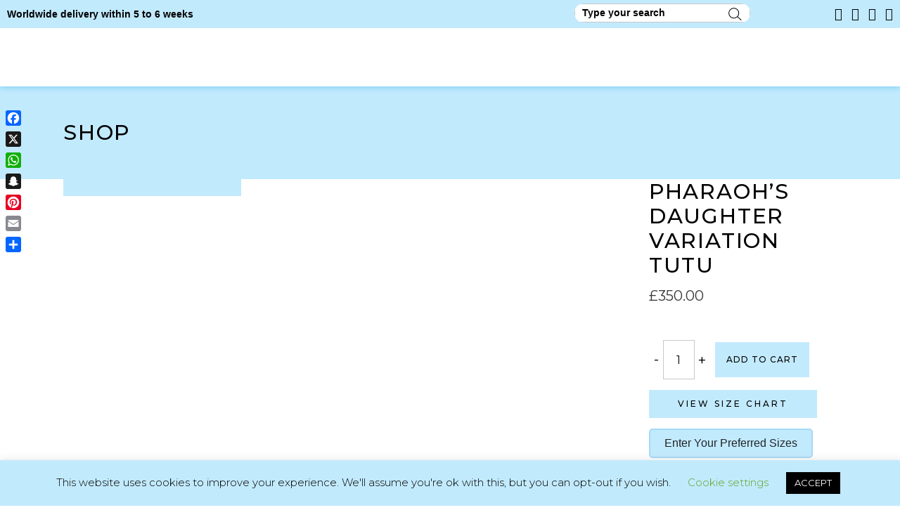

--- FILE ---
content_type: text/html; charset=UTF-8
request_url: https://twirlingballerinas.com/product/pharaohs-daughter-variation-tutu/
body_size: 63015
content:

<!DOCTYPE html>
<html lang="en-US">
<head>
	
        <meta charset="UTF-8"/>
        <link rel="profile" href="http://gmpg.org/xfn/11"/>
		
	            <meta name="viewport" content="width=device-width,initial-scale=1,user-scalable=yes">
		<meta name='robots' content='index, follow, max-image-preview:large, max-snippet:-1, max-video-preview:-1' />

<!-- Google Tag Manager for WordPress by gtm4wp.com -->
<script data-cfasync="false" data-pagespeed-no-defer>
	var gtm4wp_datalayer_name = "dataLayer";
	var dataLayer = dataLayer || [];
</script>
<!-- End Google Tag Manager for WordPress by gtm4wp.com -->
	<!-- This site is optimized with the Yoast SEO Premium plugin v26.6 (Yoast SEO v26.6) - https://yoast.com/wordpress/plugins/seo/ -->
	<title>Pharaoh’s Daughter Variation Tutu | Twirling Ballerinas</title>
	<meta name="description" content="Unveil your inner princess with the Pharaoh’s Daughter Variation Tutu. This beautiful design features adjustable arm straps for perfect comfort. Dance today!" />
	<link rel="canonical" href="https://twirlingballerinas.com/product/pharaohs-daughter-variation-tutu/" />
	<meta property="og:locale" content="en_US" />
	<meta property="og:type" content="product" />
	<meta property="og:title" content="Pharaoh’s Daughter Variation Tutu" />
	<meta property="og:description" content="Unveil your inner princess with the Pharaoh’s Daughter Variation Tutu. This beautiful design features adjustable arm straps for perfect comfort. Dance today!" />
	<meta property="og:url" content="https://twirlingballerinas.com/product/pharaohs-daughter-variation-tutu/" />
	<meta property="og:site_name" content="Twirling Ballerinas" />
	<meta property="article:modified_time" content="2025-04-28T09:49:37+00:00" />
	<meta property="og:image" content="https://twirlingballerinas.com/wp-content/uploads/2018/09/Photoroom_000_20250428_104555 AM.jpeg" />
	<meta property="og:image:width" content="1512" />
	<meta property="og:image:height" content="1512" />
	<meta property="og:image:type" content="image/jpeg" /><meta property="og:image" content="https://twirlingballerinas.com/wp-content/uploads/2018/09/Photoroom_002_20250428_104555 AM.jpeg" />
	<meta property="og:image:width" content="1512" />
	<meta property="og:image:height" content="1512" />
	<meta property="og:image:type" content="image/jpeg" /><meta property="og:image" content="https://twirlingballerinas.com/wp-content/uploads/2018/09/Photoroom_001_20250428_104555 AM.jpeg" />
	<meta property="og:image:width" content="1512" />
	<meta property="og:image:height" content="1512" />
	<meta property="og:image:type" content="image/jpeg" /><meta property="og:image" content="https://twirlingballerinas.com/wp-content/uploads/2018/09/Photoroom_003_20250428_104555 AM.jpeg" />
	<meta property="og:image:width" content="1512" />
	<meta property="og:image:height" content="1512" />
	<meta property="og:image:type" content="image/jpeg" /><meta property="og:image" content="https://twirlingballerinas.com/wp-content/uploads/2018/09/Photoroom_004_20250428_104555 AM.jpeg" />
	<meta property="og:image:width" content="1512" />
	<meta property="og:image:height" content="1512" />
	<meta property="og:image:type" content="image/jpeg" /><meta property="og:image" content="https://twirlingballerinas.com/wp-content/uploads/2018/09/Photoroom_005_20250428_104555 AM.jpeg" />
	<meta property="og:image:width" content="1512" />
	<meta property="og:image:height" content="1512" />
	<meta property="og:image:type" content="image/jpeg" />
	<meta name="twitter:card" content="summary_large_image" />
	<meta name="twitter:site" content="@Twirlingballet" />
	<meta name="twitter:label1" content="Price" />
	<meta name="twitter:data1" content="&pound;350.00" />
	<meta name="twitter:label2" content="Availability" />
	<meta name="twitter:data2" content="In stock" />
	<script type="application/ld+json" class="yoast-schema-graph">{"@context":"https://schema.org","@graph":[{"@type":["WebPage","ItemPage"],"@id":"https://twirlingballerinas.com/product/pharaohs-daughter-variation-tutu/","url":"https://twirlingballerinas.com/product/pharaohs-daughter-variation-tutu/","name":"Pharaoh’s Daughter Variation Tutu | Twirling Ballerinas","isPartOf":{"@id":"https://twirlingballerinas.com/#website"},"primaryImageOfPage":{"@id":"https://twirlingballerinas.com/product/pharaohs-daughter-variation-tutu/#primaryimage"},"image":{"@id":"https://twirlingballerinas.com/product/pharaohs-daughter-variation-tutu/#primaryimage"},"thumbnailUrl":"https://twirlingballerinas.com/wp-content/uploads/2018/09/Photoroom_000_20250428_104555 AM.jpeg","description":"Unveil your inner princess with the Pharaoh’s Daughter Variation Tutu. This beautiful design features adjustable arm straps for perfect comfort. Dance today!","breadcrumb":{"@id":"https://twirlingballerinas.com/product/pharaohs-daughter-variation-tutu/#breadcrumb"},"inLanguage":"en-US","potentialAction":{"@type":"BuyAction","target":"https://twirlingballerinas.com/product/pharaohs-daughter-variation-tutu/"}},{"@type":"ImageObject","inLanguage":"en-US","@id":"https://twirlingballerinas.com/product/pharaohs-daughter-variation-tutu/#primaryimage","url":"https://twirlingballerinas.com/wp-content/uploads/2018/09/Photoroom_000_20250428_104555 AM.jpeg","contentUrl":"https://twirlingballerinas.com/wp-content/uploads/2018/09/Photoroom_000_20250428_104555 AM.jpeg","width":1512,"height":1512,"caption":"Pharaoh’s Daughter Variation Tutu"},{"@type":"BreadcrumbList","@id":"https://twirlingballerinas.com/product/pharaohs-daughter-variation-tutu/#breadcrumb","itemListElement":[{"@type":"ListItem","position":1,"name":"Home","item":"https://twirlingballerinas.com/"},{"@type":"ListItem","position":2,"name":"Shop","item":"https://twirlingballerinas.com/shop/"},{"@type":"ListItem","position":3,"name":"Pharaoh’s Daughter Variation Tutu"}]},{"@type":"WebSite","@id":"https://twirlingballerinas.com/#website","url":"https://twirlingballerinas.com/","name":"Twirling Ballerinas","description":"Online ballet tutu shop","publisher":{"@id":"https://twirlingballerinas.com/#organization"},"potentialAction":[{"@type":"SearchAction","target":{"@type":"EntryPoint","urlTemplate":"https://twirlingballerinas.com/?s={search_term_string}"},"query-input":{"@type":"PropertyValueSpecification","valueRequired":true,"valueName":"search_term_string"}}],"inLanguage":"en-US"},{"@type":"Organization","@id":"https://twirlingballerinas.com/#organization","name":"Twirling Ballerinas","url":"https://twirlingballerinas.com/","logo":{"@type":"ImageObject","inLanguage":"en-US","@id":"https://twirlingballerinas.com/#/schema/logo/image/","url":"https://twirlingballerinas.com/wp-content/uploads/2019/11/8AF8790A-7796-43B0-AB2C-55C0205CC483.jpeg","contentUrl":"https://twirlingballerinas.com/wp-content/uploads/2019/11/8AF8790A-7796-43B0-AB2C-55C0205CC483.jpeg","width":462,"height":317,"caption":"Twirling Ballerinas"},"image":{"@id":"https://twirlingballerinas.com/#/schema/logo/image/"},"sameAs":["https://www.facebook.com/twirlingballerinas/","https://x.com/Twirlingballet"]}]}</script>
	<meta property="product:brand" content="Twirling Ballerinas" />
	<meta property="product:price:amount" content="350.00" />
	<meta property="product:price:currency" content="GBP" />
	<meta property="og:availability" content="instock" />
	<meta property="product:availability" content="instock" />
	<meta property="product:condition" content="new" />
	<!-- / Yoast SEO Premium plugin. -->


<link rel='dns-prefetch' href='//www.googletagmanager.com' />
<link rel='dns-prefetch' href='//static.addtoany.com' />
<link rel='dns-prefetch' href='//maps.googleapis.com' />
<link rel='dns-prefetch' href='//fonts.googleapis.com' />
<link rel="alternate" type="application/rss+xml" title="Twirling Ballerinas &raquo; Feed" href="https://twirlingballerinas.com/feed/" />
<style id='wp-img-auto-sizes-contain-inline-css' type='text/css'>
img:is([sizes=auto i],[sizes^="auto," i]){contain-intrinsic-size:3000px 1500px}
/*# sourceURL=wp-img-auto-sizes-contain-inline-css */
</style>
<link rel='stylesheet' id='wp-block-library-css' href='https://twirlingballerinas.com/wp-includes/css/dist/block-library/style.min.css?ver=6.9' type='text/css' media='all' />
<style id='classic-theme-styles-inline-css' type='text/css'>
/*! This file is auto-generated */
.wp-block-button__link{color:#fff;background-color:#32373c;border-radius:9999px;box-shadow:none;text-decoration:none;padding:calc(.667em + 2px) calc(1.333em + 2px);font-size:1.125em}.wp-block-file__button{background:#32373c;color:#fff;text-decoration:none}
/*# sourceURL=/wp-includes/css/classic-themes.min.css */
</style>
<link rel='stylesheet' id='wp-components-css' href='https://twirlingballerinas.com/wp-includes/css/dist/components/style.min.css?ver=6.9' type='text/css' media='all' />
<link rel='stylesheet' id='wp-preferences-css' href='https://twirlingballerinas.com/wp-includes/css/dist/preferences/style.min.css?ver=6.9' type='text/css' media='all' />
<link rel='stylesheet' id='wp-block-editor-css' href='https://twirlingballerinas.com/wp-includes/css/dist/block-editor/style.min.css?ver=6.9' type='text/css' media='all' />
<link rel='stylesheet' id='popup-maker-block-library-style-css' href='https://twirlingballerinas.com/wp-content/plugins/popup-maker/dist/packages/block-library-style.css?ver=dbea705cfafe089d65f1' type='text/css' media='all' />
<style id='global-styles-inline-css' type='text/css'>
:root{--wp--preset--aspect-ratio--square: 1;--wp--preset--aspect-ratio--4-3: 4/3;--wp--preset--aspect-ratio--3-4: 3/4;--wp--preset--aspect-ratio--3-2: 3/2;--wp--preset--aspect-ratio--2-3: 2/3;--wp--preset--aspect-ratio--16-9: 16/9;--wp--preset--aspect-ratio--9-16: 9/16;--wp--preset--color--black: #000000;--wp--preset--color--cyan-bluish-gray: #abb8c3;--wp--preset--color--white: #ffffff;--wp--preset--color--pale-pink: #f78da7;--wp--preset--color--vivid-red: #cf2e2e;--wp--preset--color--luminous-vivid-orange: #ff6900;--wp--preset--color--luminous-vivid-amber: #fcb900;--wp--preset--color--light-green-cyan: #7bdcb5;--wp--preset--color--vivid-green-cyan: #00d084;--wp--preset--color--pale-cyan-blue: #8ed1fc;--wp--preset--color--vivid-cyan-blue: #0693e3;--wp--preset--color--vivid-purple: #9b51e0;--wp--preset--gradient--vivid-cyan-blue-to-vivid-purple: linear-gradient(135deg,rgb(6,147,227) 0%,rgb(155,81,224) 100%);--wp--preset--gradient--light-green-cyan-to-vivid-green-cyan: linear-gradient(135deg,rgb(122,220,180) 0%,rgb(0,208,130) 100%);--wp--preset--gradient--luminous-vivid-amber-to-luminous-vivid-orange: linear-gradient(135deg,rgb(252,185,0) 0%,rgb(255,105,0) 100%);--wp--preset--gradient--luminous-vivid-orange-to-vivid-red: linear-gradient(135deg,rgb(255,105,0) 0%,rgb(207,46,46) 100%);--wp--preset--gradient--very-light-gray-to-cyan-bluish-gray: linear-gradient(135deg,rgb(238,238,238) 0%,rgb(169,184,195) 100%);--wp--preset--gradient--cool-to-warm-spectrum: linear-gradient(135deg,rgb(74,234,220) 0%,rgb(151,120,209) 20%,rgb(207,42,186) 40%,rgb(238,44,130) 60%,rgb(251,105,98) 80%,rgb(254,248,76) 100%);--wp--preset--gradient--blush-light-purple: linear-gradient(135deg,rgb(255,206,236) 0%,rgb(152,150,240) 100%);--wp--preset--gradient--blush-bordeaux: linear-gradient(135deg,rgb(254,205,165) 0%,rgb(254,45,45) 50%,rgb(107,0,62) 100%);--wp--preset--gradient--luminous-dusk: linear-gradient(135deg,rgb(255,203,112) 0%,rgb(199,81,192) 50%,rgb(65,88,208) 100%);--wp--preset--gradient--pale-ocean: linear-gradient(135deg,rgb(255,245,203) 0%,rgb(182,227,212) 50%,rgb(51,167,181) 100%);--wp--preset--gradient--electric-grass: linear-gradient(135deg,rgb(202,248,128) 0%,rgb(113,206,126) 100%);--wp--preset--gradient--midnight: linear-gradient(135deg,rgb(2,3,129) 0%,rgb(40,116,252) 100%);--wp--preset--font-size--small: 13px;--wp--preset--font-size--medium: 20px;--wp--preset--font-size--large: 36px;--wp--preset--font-size--x-large: 42px;--wp--preset--spacing--20: 0.44rem;--wp--preset--spacing--30: 0.67rem;--wp--preset--spacing--40: 1rem;--wp--preset--spacing--50: 1.5rem;--wp--preset--spacing--60: 2.25rem;--wp--preset--spacing--70: 3.38rem;--wp--preset--spacing--80: 5.06rem;--wp--preset--shadow--natural: 6px 6px 9px rgba(0, 0, 0, 0.2);--wp--preset--shadow--deep: 12px 12px 50px rgba(0, 0, 0, 0.4);--wp--preset--shadow--sharp: 6px 6px 0px rgba(0, 0, 0, 0.2);--wp--preset--shadow--outlined: 6px 6px 0px -3px rgb(255, 255, 255), 6px 6px rgb(0, 0, 0);--wp--preset--shadow--crisp: 6px 6px 0px rgb(0, 0, 0);}:where(.is-layout-flex){gap: 0.5em;}:where(.is-layout-grid){gap: 0.5em;}body .is-layout-flex{display: flex;}.is-layout-flex{flex-wrap: wrap;align-items: center;}.is-layout-flex > :is(*, div){margin: 0;}body .is-layout-grid{display: grid;}.is-layout-grid > :is(*, div){margin: 0;}:where(.wp-block-columns.is-layout-flex){gap: 2em;}:where(.wp-block-columns.is-layout-grid){gap: 2em;}:where(.wp-block-post-template.is-layout-flex){gap: 1.25em;}:where(.wp-block-post-template.is-layout-grid){gap: 1.25em;}.has-black-color{color: var(--wp--preset--color--black) !important;}.has-cyan-bluish-gray-color{color: var(--wp--preset--color--cyan-bluish-gray) !important;}.has-white-color{color: var(--wp--preset--color--white) !important;}.has-pale-pink-color{color: var(--wp--preset--color--pale-pink) !important;}.has-vivid-red-color{color: var(--wp--preset--color--vivid-red) !important;}.has-luminous-vivid-orange-color{color: var(--wp--preset--color--luminous-vivid-orange) !important;}.has-luminous-vivid-amber-color{color: var(--wp--preset--color--luminous-vivid-amber) !important;}.has-light-green-cyan-color{color: var(--wp--preset--color--light-green-cyan) !important;}.has-vivid-green-cyan-color{color: var(--wp--preset--color--vivid-green-cyan) !important;}.has-pale-cyan-blue-color{color: var(--wp--preset--color--pale-cyan-blue) !important;}.has-vivid-cyan-blue-color{color: var(--wp--preset--color--vivid-cyan-blue) !important;}.has-vivid-purple-color{color: var(--wp--preset--color--vivid-purple) !important;}.has-black-background-color{background-color: var(--wp--preset--color--black) !important;}.has-cyan-bluish-gray-background-color{background-color: var(--wp--preset--color--cyan-bluish-gray) !important;}.has-white-background-color{background-color: var(--wp--preset--color--white) !important;}.has-pale-pink-background-color{background-color: var(--wp--preset--color--pale-pink) !important;}.has-vivid-red-background-color{background-color: var(--wp--preset--color--vivid-red) !important;}.has-luminous-vivid-orange-background-color{background-color: var(--wp--preset--color--luminous-vivid-orange) !important;}.has-luminous-vivid-amber-background-color{background-color: var(--wp--preset--color--luminous-vivid-amber) !important;}.has-light-green-cyan-background-color{background-color: var(--wp--preset--color--light-green-cyan) !important;}.has-vivid-green-cyan-background-color{background-color: var(--wp--preset--color--vivid-green-cyan) !important;}.has-pale-cyan-blue-background-color{background-color: var(--wp--preset--color--pale-cyan-blue) !important;}.has-vivid-cyan-blue-background-color{background-color: var(--wp--preset--color--vivid-cyan-blue) !important;}.has-vivid-purple-background-color{background-color: var(--wp--preset--color--vivid-purple) !important;}.has-black-border-color{border-color: var(--wp--preset--color--black) !important;}.has-cyan-bluish-gray-border-color{border-color: var(--wp--preset--color--cyan-bluish-gray) !important;}.has-white-border-color{border-color: var(--wp--preset--color--white) !important;}.has-pale-pink-border-color{border-color: var(--wp--preset--color--pale-pink) !important;}.has-vivid-red-border-color{border-color: var(--wp--preset--color--vivid-red) !important;}.has-luminous-vivid-orange-border-color{border-color: var(--wp--preset--color--luminous-vivid-orange) !important;}.has-luminous-vivid-amber-border-color{border-color: var(--wp--preset--color--luminous-vivid-amber) !important;}.has-light-green-cyan-border-color{border-color: var(--wp--preset--color--light-green-cyan) !important;}.has-vivid-green-cyan-border-color{border-color: var(--wp--preset--color--vivid-green-cyan) !important;}.has-pale-cyan-blue-border-color{border-color: var(--wp--preset--color--pale-cyan-blue) !important;}.has-vivid-cyan-blue-border-color{border-color: var(--wp--preset--color--vivid-cyan-blue) !important;}.has-vivid-purple-border-color{border-color: var(--wp--preset--color--vivid-purple) !important;}.has-vivid-cyan-blue-to-vivid-purple-gradient-background{background: var(--wp--preset--gradient--vivid-cyan-blue-to-vivid-purple) !important;}.has-light-green-cyan-to-vivid-green-cyan-gradient-background{background: var(--wp--preset--gradient--light-green-cyan-to-vivid-green-cyan) !important;}.has-luminous-vivid-amber-to-luminous-vivid-orange-gradient-background{background: var(--wp--preset--gradient--luminous-vivid-amber-to-luminous-vivid-orange) !important;}.has-luminous-vivid-orange-to-vivid-red-gradient-background{background: var(--wp--preset--gradient--luminous-vivid-orange-to-vivid-red) !important;}.has-very-light-gray-to-cyan-bluish-gray-gradient-background{background: var(--wp--preset--gradient--very-light-gray-to-cyan-bluish-gray) !important;}.has-cool-to-warm-spectrum-gradient-background{background: var(--wp--preset--gradient--cool-to-warm-spectrum) !important;}.has-blush-light-purple-gradient-background{background: var(--wp--preset--gradient--blush-light-purple) !important;}.has-blush-bordeaux-gradient-background{background: var(--wp--preset--gradient--blush-bordeaux) !important;}.has-luminous-dusk-gradient-background{background: var(--wp--preset--gradient--luminous-dusk) !important;}.has-pale-ocean-gradient-background{background: var(--wp--preset--gradient--pale-ocean) !important;}.has-electric-grass-gradient-background{background: var(--wp--preset--gradient--electric-grass) !important;}.has-midnight-gradient-background{background: var(--wp--preset--gradient--midnight) !important;}.has-small-font-size{font-size: var(--wp--preset--font-size--small) !important;}.has-medium-font-size{font-size: var(--wp--preset--font-size--medium) !important;}.has-large-font-size{font-size: var(--wp--preset--font-size--large) !important;}.has-x-large-font-size{font-size: var(--wp--preset--font-size--x-large) !important;}
:where(.wp-block-post-template.is-layout-flex){gap: 1.25em;}:where(.wp-block-post-template.is-layout-grid){gap: 1.25em;}
:where(.wp-block-term-template.is-layout-flex){gap: 1.25em;}:where(.wp-block-term-template.is-layout-grid){gap: 1.25em;}
:where(.wp-block-columns.is-layout-flex){gap: 2em;}:where(.wp-block-columns.is-layout-grid){gap: 2em;}
:root :where(.wp-block-pullquote){font-size: 1.5em;line-height: 1.6;}
/*# sourceURL=global-styles-inline-css */
</style>
<link rel='stylesheet' id='contact-form-7-css' href='https://twirlingballerinas.com/wp-content/plugins/contact-form-7/includes/css/styles.css?ver=6.1.4' type='text/css' media='all' />
<style id='contact-form-7-inline-css' type='text/css'>
.wpcf7 .wpcf7-recaptcha iframe {margin-bottom: 0;}.wpcf7 .wpcf7-recaptcha[data-align="center"] > div {margin: 0 auto;}.wpcf7 .wpcf7-recaptcha[data-align="right"] > div {margin: 0 0 0 auto;}
/*# sourceURL=contact-form-7-inline-css */
</style>
<link rel='stylesheet' id='cookie-law-info-css' href='https://twirlingballerinas.com/wp-content/plugins/cookie-law-info/legacy/public/css/cookie-law-info-public.css?ver=3.3.9.1' type='text/css' media='all' />
<link rel='stylesheet' id='cookie-law-info-gdpr-css' href='https://twirlingballerinas.com/wp-content/plugins/cookie-law-info/legacy/public/css/cookie-law-info-gdpr.css?ver=3.3.9.1' type='text/css' media='all' />
<style id='woocommerce-inline-inline-css' type='text/css'>
.woocommerce form .form-row .required { visibility: visible; }
/*# sourceURL=woocommerce-inline-inline-css */
</style>
<link rel='stylesheet' id='htmega-menu-css' href='https://twirlingballerinas.com/wp-content/plugins/ht-menu-lite/assets/css/mega-menu-style.css?ver=1.2.5' type='text/css' media='all' />
<style id='htmega-menu-inline-css' type='text/css'>

            
            
            
            
            
            
            
            
            
/*# sourceURL=htmega-menu-inline-css */
</style>
<link rel='stylesheet' id='woo-coupon-box-popup-type-wcb-md-effect-1-css' href='https://twirlingballerinas.com/wp-content/plugins/woo-coupon-box/css//popup-effect/wcb-md-effect-1.css?ver=2.1.9' type='text/css' media='all' />
<link rel='stylesheet' id='wcb-weather-style-css' href='https://twirlingballerinas.com/wp-content/plugins/woo-coupon-box/css/weather.css?ver=2.1.9' type='text/css' media='all' />
<link rel='stylesheet' id='woo-coupon-box-template-1-css' href='https://twirlingballerinas.com/wp-content/plugins/woo-coupon-box/css/layout-1.css?ver=2.1.9' type='text/css' media='all' />
<link rel='stylesheet' id='woo-coupon-box-giftbox-icons-css' href='https://twirlingballerinas.com/wp-content/plugins/woo-coupon-box/css/wcb_giftbox.css?ver=2.1.9' type='text/css' media='all' />
<link rel='stylesheet' id='woo-coupon-box-social-icons-css' href='https://twirlingballerinas.com/wp-content/plugins/woo-coupon-box/css/wcb_social_icons.css?ver=2.1.9' type='text/css' media='all' />
<link rel='stylesheet' id='woo-coupon-box-close-icons-css' href='https://twirlingballerinas.com/wp-content/plugins/woo-coupon-box/css/wcb_button_close_icons.css?ver=2.1.9' type='text/css' media='all' />
<link rel='stylesheet' id='woo-coupon-box-basic-css' href='https://twirlingballerinas.com/wp-content/plugins/woo-coupon-box/css/basic.css?ver=2.1.9' type='text/css' media='all' />
<style id='woo-coupon-box-basic-inline-css' type='text/css'>
.wcb-coupon-box span.wcb-md-close{font-size:16px;width:36px;line-height:36px;color:#000000;background:rgba(255,255,255,0.7);border-radius:20px;right:-11px;top:-11px;}.wcb-coupon-box .wcb-content-wrap .wcb-md-content{border-radius:25px;}.wcb-coupon-box .wcb-md-content .wcb-modal-header{background-color:#c2eafd;color:#000000;font-size:28px;line-height:28px;padding-top:20px;padding-bottom:20px;}.wcb-coupon-box .wcb-md-content .wcb-modal-body{background-color:#000000;color:#000000;background-image:url(https://twirlingballerinas.com/wp-content/uploads/2025/07/logo-footer1-min.webp);background-repeat:no-repeat;background-size:cover;background-position:10% 20%;}.wcb-coupon-box .wcb-md-content .wcb-modal-body .wcb-coupon-message{color:#ffffff;font-size:15px;text-align:center}.wcb-coupon-box .wcb-md-content .wcb-text-title { color:#ffffff; }.wcb-coupon-box .wcb-newsletter input.wcb-email{border-radius:5px;}.wcb-coupon-box .wcb-modal-body .wcb-coupon-box-newsletter .wcb-newsletter-form input{margin-right:5px;}.wcb-coupon-box.wcb-collapse-after-close .wcb-coupon-box-newsletter{padding-bottom:0 !important;}.wcb-coupon-box .wcb-newsletter span.wcb-button{color:#000000;background-color:#ffffff;border-radius:5px;}.wcb-md-overlay { background:rgba(29, 29, 29, 0.8); }.wcb-coupon-box .wcb-sharing-container .wcb-list-socials .wcb-social-icon{font-size:50px;line-height:50px;}.wcb-coupon-box .wcb-sharing-container .wcb-list-socials .wcb-facebook-follow .wcb-social-icon { color:#3b579d; }.wcb-coupon-box .wcb-sharing-container .wcb-list-socials .wcb-twitter-follow .wcb-social-icon { color:#3CF; }.wcb-coupon-box .wcb-sharing-container .wcb-list-socials .wcb-pinterest-follow .wcb-social-icon { color:#BD081C; }.wcb-coupon-box .wcb-sharing-container .wcb-list-socials .wcb-instagram-follow .wcb-social-icon { color:#6a453b; }.wcb-coupon-box .wcb-sharing-container .wcb-list-socials .wcb-dribbble-follow .wcb-social-icon { color:#F26798; }.wcb-coupon-box .wcb-sharing-container .wcb-list-socials .wcb-tumblr-follow .wcb-social-icon { color:#32506d; }.wcb-coupon-box .wcb-sharing-container .wcb-list-socials .wcb-google-follow .wcb-social-icon { color:#DC4A38; }.wcb-coupon-box .wcb-sharing-container .wcb-list-socials .wcb-vkontakte-follow .wcb-social-icon { color:#45668e; }.wcb-coupon-box .wcb-sharing-container .wcb-list-socials .wcb-linkedin-follow .wcb-social-icon { color:#007bb5; }.wcb-coupon-box .wcb-sharing-container .wcb-list-socials .wcb-youtube-follow .wcb-social-icon { color:#ff0000; }.wcb-coupon-box .wcb-sharing-container .wcb-list-socials .wcb-tiktok-follow .wcb-social-icon { color:#000000; }.wcb-coupon-box .wcb-modal-body .wcb-coupon-box-newsletter .wcb-newsletter-form input { margin-right: 5px; background: transparent; color: #212529; }.wcb-coupon-box-small-icon{font-size:30px;line-height:30px;color:#ffffff;}.wcb-coupon-box-small-icon-wrap{background-color:#9632dc;border-radius:8px;}.wcb-coupon-box .wcb-md-close-never-reminder-field .wcb-md-close-never-reminder{color:#ffffff;background-color:#ffffff;border-radius:4px;}
/*# sourceURL=woo-coupon-box-basic-inline-css */
</style>
<link rel='stylesheet' id='gateway-css' href='https://twirlingballerinas.com/wp-content/plugins/woocommerce-paypal-payments/modules/ppcp-button/assets/css/gateway.css?ver=3.3.2' type='text/css' media='all' />
<link rel='stylesheet' id='parent-style-css' href='https://twirlingballerinas.com/wp-content/themes/arabesque/style.css?ver=6.9' type='text/css' media='all' />
<link rel='stylesheet' id='child-style-css' href='https://twirlingballerinas.com/wp-content/themes/arabesque-child/style.css?ver=6.9' type='text/css' media='all' />
<link rel='stylesheet' id='arabesque-mikado-default-style-css' href='https://twirlingballerinas.com/wp-content/themes/arabesque/style.css?ver=6.9' type='text/css' media='all' />
<link rel='stylesheet' id='arabesque-mikado-modules-css' href='https://twirlingballerinas.com/wp-content/themes/arabesque/assets/css/modules.min.css?ver=6.9' type='text/css' media='all' />
<link rel='stylesheet' id='arabesque-mikado-dripicons-css' href='https://twirlingballerinas.com/wp-content/themes/arabesque/framework/lib/icons-pack/dripicons/dripicons.css?ver=6.9' type='text/css' media='all' />
<link rel='stylesheet' id='arabesque-mikado-font_elegant-css' href='https://twirlingballerinas.com/wp-content/themes/arabesque/framework/lib/icons-pack/elegant-icons/style.min.css?ver=6.9' type='text/css' media='all' />
<link rel='stylesheet' id='arabesque-mikado-font_awesome-css' href='https://twirlingballerinas.com/wp-content/themes/arabesque/framework/lib/icons-pack/font-awesome/css/fontawesome-all.min.css?ver=6.9' type='text/css' media='all' />
<link rel='stylesheet' id='arabesque-mikado-ion_icons-css' href='https://twirlingballerinas.com/wp-content/themes/arabesque/framework/lib/icons-pack/ion-icons/css/ionicons.min.css?ver=6.9' type='text/css' media='all' />
<link rel='stylesheet' id='arabesque-mikado-linea_icons-css' href='https://twirlingballerinas.com/wp-content/themes/arabesque/framework/lib/icons-pack/linea-icons/style.css?ver=6.9' type='text/css' media='all' />
<link rel='stylesheet' id='arabesque-mikado-linear_icons-css' href='https://twirlingballerinas.com/wp-content/themes/arabesque/framework/lib/icons-pack/linear-icons/style.css?ver=6.9' type='text/css' media='all' />
<link rel='stylesheet' id='arabesque-mikado-simple_line_icons-css' href='https://twirlingballerinas.com/wp-content/themes/arabesque/framework/lib/icons-pack/simple-line-icons/simple-line-icons.css?ver=6.9' type='text/css' media='all' />
<link rel='stylesheet' id='mediaelement-css' href='https://twirlingballerinas.com/wp-includes/js/mediaelement/mediaelementplayer-legacy.min.css?ver=4.2.17' type='text/css' media='all' />
<link rel='stylesheet' id='wp-mediaelement-css' href='https://twirlingballerinas.com/wp-includes/js/mediaelement/wp-mediaelement.min.css?ver=6.9' type='text/css' media='all' />
<link rel='stylesheet' id='arabesque-mikado-woo-css' href='https://twirlingballerinas.com/wp-content/themes/arabesque/assets/css/woocommerce.min.css?ver=6.9' type='text/css' media='all' />
<style id='arabesque-mikado-woo-inline-css' type='text/css'>
.postid-8187 .mkdf-arabesque-loader svg.mkdf-arabesque-loader-pulse, .postid-8187 .mkdf-comment-holder .mkdf-comment-text .comment-edit-link:hover, .postid-8187 .mkdf-comment-holder .mkdf-comment-text .comment-reply-link:hover, .postid-8187 .mkdf-comment-holder .mkdf-comment-text .replay:hover, .postid-8187 .mkdf-comment-holder .mkdf-comment-text #cancel-comment-reply-link:hover, .postid-8187 .mkdf-comment-holder .mkdf-comment-text .comment-respond .logged-in-as a:hover, .postid-8187 footer .widget #wp-calendar tfoot a:hover, .postid-8187 footer .widget.widget_search .input-holder button:hover, .postid-8187 footer .widget.widget_tag_cloud a:hover, .postid-8187 footer .widget.widget_mkdf_twitter_widget .mkdf-twitter-widget li.mkdf-tweet-holder .mkdf-tweet-text a:hover, .postid-8187 footer .widget.mkdf-blog-list-widget .mkdf-blog-list-holder.mkdf-bl-simple .mkdf-bli-content .entry-title.mkdf-post-title a:hover, .postid-8187 footer .widget.mkdf-blog-list-widget .mkdf-blog-list-holder.mkdf-bl-simple .mkdf-bli-content .mkdf-post-info-date a:hover, .postid-8187 footer .widget .footer-custom-menu ul li a:hover, .postid-8187 footer .widget .mkdf-iwt .mkdf-iwt-icon a, .postid-8187 footer .widget .mkdf-iwt .mkdf-iwt-icon, .postid-8187 footer .widget .mkdf-iwt span.mkdf-iwt-title a:hover, .postid-8187 footer .widget.mkdf-social-icons-group-widget .mkdf-social-icon-widget-holder:hover, .postid-8187 .mkdf-iwt.mkdf-iwt-svg-path .mkdf-iwt-icon, .postid-8187 .mkdf-iwt.mkdf-iwt-svg-path .mkdf-iwt-icon a, .postid-8187 .mkdf-fullscreen-sidebar .widget ul li a:hover, .postid-8187 .mkdf-fullscreen-sidebar .widget #wp-calendar tfoot a:hover, .postid-8187 .mkdf-fullscreen-sidebar .widget.widget_search .input-holder button:hover, .postid-8187 .mkdf-fullscreen-sidebar .widget.widget_tag_cloud a:hover, .postid-8187 .mkdf-side-menu .widget ul li a:hover, .postid-8187 .mkdf-side-menu .widget #wp-calendar tfoot a:hover, .postid-8187 .mkdf-side-menu .widget.widget_search .input-holder button:hover, .postid-8187 .mkdf-side-menu .widget.widget_tag_cloud a:hover, .postid-8187 .mkdf-side-menu .mkdf-social-icons-group-widget .mkdf-social-icon-widget-holder:hover, .postid-8187 .mkdf-side-menu .widget .textwidget a:hover, .postid-8187 .widget_icl_lang_sel_widget .wpml-ls-legacy-dropdown .wpml-ls-item-toggle:hover, .postid-8187 .widget_icl_lang_sel_widget .wpml-ls-legacy-dropdown-click .wpml-ls-item-toggle:hover, .postid-8187 .widget_icl_lang_sel_widget .wpml-ls-legacy-dropdown .wpml-ls-sub-menu .wpml-ls-item a:hover, .postid-8187 .widget_icl_lang_sel_widget .wpml-ls-legacy-dropdown-click .wpml-ls-sub-menu .wpml-ls-item a:hover, .postid-8187 .mkd-ttevents-single .mkd-event-single-icon, .postid-8187 .mkd-ttevents-single .tt_event_items_list li.type_info .tt_event_text, .postid-8187 .mkd-ttevents-single .tt_event_items_list li:not(.type_info):before, .postid-8187 .mkdf-blog-holder article.sticky .mkdf-post-title a, .postid-8187 .mkdf-blog-holder article .mkdf-post-info-top>div a:hover, .postid-8187 .mkdf-blog-holder article .mkdf-post-info-bottom .mkdf-post-info-bottom-right a i, .postid-8187 .mkdf-blog-holder article .mkdf-post-info-bottom a:hover, .postid-8187 .mkdf-bl-standard-pagination ul li.mkdf-bl-pag-active a, .postid-8187 .mkdf-blog-pagination ul li a.mkdf-pag-active, .postid-8187 .mkdf-author-description .mkdf-author-description-text-holder .mkdf-author-name a:hover, .postid-8187 .mkdf-author-description .mkdf-author-description-text-holder .mkdf-author-social-icons a:hover, .postid-8187 .mkdf-blog-single-navigation .mkdf-blog-single-next:hover, .postid-8187 .mkdf-blog-single-navigation .mkdf-blog-single-prev:hover, .postid-8187 .mkdf-single-links-pages .mkdf-single-links-pages-inner>span, .postid-8187 .mkdf-blog-list-holder .mkdf-bli-info>div a:hover, .postid-8187 .mkdf-top-bar .widget a:hover, .postid-8187 .mkdf-search-page-holder article.sticky .mkdf-post-title a, .postid-8187 .mkdf-search-cover .mkdf-search-close:hover, .postid-8187 .mkdf-booking-form.light .mkdf-bf-form-button .mkdf-btn.mkdf-btn-small, .postid-8187 .mkdf-pl-filter-holder ul li.mkdf-pl-current span, .postid-8187 .mkdf-pl-filter-holder ul li:hover span, .postid-8187 .mkdf-pl-standard-pagination ul li.mkdf-pl-pag-active a, .postid-8187 .mkdf-portfolio-list-holder.mkdf-pl-gallery-overlay article .mkdf-pli-text .mkdf-pli-category-holder a:hover, .postid-8187 .mkdf-portfolio-slider-holder .mkdf-portfolio-list-holder.mkdf-nav-light-skin .owl-nav .owl-next:hover, .postid-8187 .mkdf-portfolio-slider-holder .mkdf-portfolio-list-holder.mkdf-nav-light-skin .owl-nav .owl-prev:hover, .postid-8187 .mkdf-portfolio-slider-holder .mkdf-portfolio-list-holder.mkdf-nav-dark-skin .owl-nav .owl-next:hover, .postid-8187 .mkdf-portfolio-slider-holder .mkdf-portfolio-list-holder.mkdf-nav-dark-skin .owl-nav .owl-prev:hover, .postid-8187 .mkdf-testimonials-holder.mkdf-testimonials-image-pagination .mkdf-testimonials-image-pagination-inner .mkdf-testimonials-author-job, .postid-8187 .mkdf-testimonials-holder.mkdf-testimonials-image-pagination.mkdf-testimonials-light .owl-nav .owl-next:hover, .postid-8187 .mkdf-testimonials-holder.mkdf-testimonials-image-pagination.mkdf-testimonials-light .owl-nav .owl-prev:hover, .postid-8187 .mkdf-testimonials-holder.mkdf-testimonials-standard .mkdf-testimonial-quote i, .postid-8187 .mkdf-reviews-per-criteria .mkdf-item-reviews-average-rating, .postid-8187 .mkdf-banner-holder .mkdf-banner-link-text .mkdf-banner-link-hover span, .postid-8187 .mkdf-video-button-holder .mkdf-video-button-play, .postid-8187 .mkdf-btn.mkdf-btn-outline, .postid-8187 .mkdf-icon-list-holder .mkdf-il-icon-holder>*, .postid-8187 .mkdf-info-list .mkdf-info-list-item:hover .mkdf-ili-left, .postid-8187 .mkdf-info-list .mkdf-info-list-item .mkdf-info-list-item-inner:hover .mkdf-ili-title, .postid-8187 .mkdf-interactive-banner-holder .mkdf-interactive-banner-icon, .postid-8187 .mkdf-social-share-holder.mkdf-dropdown .mkdf-social-share-dropdown-opener:hover, .postid-8187 .mkdf-twitter-list-holder .mkdf-twitter-icon, .postid-8187 .mkdf-twitter-list-holder .mkdf-tweet-text a:hover, .postid-8187 .mkdf-twitter-list-holder .mkdf-twitter-profile a:hover, .postid-8187 .widget.widget_mkdf_twitter_widget .mkdf-twitter-widget li .mkdf-twitter-icon, .postid-8187 .widget.widget_mkdf_twitter_widget .mkdf-twitter-widget li .mkdf-tweet-text a:hover, .postid-8187 .mkdf-number-with-text-holder .mkdf-nwt-number-holder .mkdf-nwt-number, .postid-8187 .mkdf-pl-holder .mkdf-pli .mkdf-pli-rating, .postid-8187 .mkdf-plc-holder .mkdf-plc-item .mkdf-plc-rating, .postid-8187 .mkdf-pls-holder .mkdf-pls-text .mkdf-pls-rating, .postid-8187 .mkdf-product-info .mkdf-pi-rating, .postid-8187 .mkdf-woo-single-page .woocommerce-tabs #reviews .comment-respond .stars a.active:after, .postid-8187 .mkdf-woo-single-page .woocommerce-tabs #reviews .comment-respond .stars a:before, .postid-8187 .woocommerce .star-rating, .postid-8187 .woocommerce-pagination .page-numbers:not(.prev):not(.next).current, .postid-8187 .woocommerce-pagination .page-numbers:not(.prev):not(.next):hover, .postid-8187 .woocommerce-page .mkdf-content .mkdf-quantity-buttons .mkdf-quantity-minus:hover, .postid-8187 .woocommerce-page .mkdf-content .mkdf-quantity-buttons .mkdf-quantity-plus:hover, .postid-8187 div.woocommerce .mkdf-quantity-buttons .mkdf-quantity-minus:hover, .postid-8187 div.woocommerce .mkdf-quantity-buttons .mkdf-quantity-plus:hover, .postid-8187 .mkdf-dark-header .mkdf-page-header>div:not(.mkdf-sticky-header):not(.fixed) .mkdf-shopping-cart-holder .mkdf-header-cart:hover, .postid-8187 .mkdf-light-header .mkdf-page-header>div:not(.mkdf-sticky-header):not(.fixed) .mkdf-shopping-cart-holder .mkdf-header-cart:hover, .postid-8187 .widget.woocommerce.widget_layered_nav ul li.chosen a, .postid-8187 .mkdf-plc-holder.mkdf-plc-nav-light-skin .owl-nav .owl-next:hover, .postid-8187 .mkdf-plc-holder.mkdf-plc-nav-light-skin .owl-nav .owl-prev:hover { color: #c2eafd;}.postid-8187 .mkdf-related-posts-holder .mkdf-related-post .mkdf-post-info>div a:hover, .postid-8187 .mkdf-blog-list-holder.mkdf-bl-standard .mkdf-bli-info>div a:hover, .postid-8187 .mkdf-light-header .mkdf-page-header>div:not(.fixed):not(.mkdf-sticky-header) .mkdf-menu-area .widget a:hover, .postid-8187 .mkdf-light-header .mkdf-page-header>div:not(.fixed):not(.mkdf-sticky-header).mkdf-menu-area .widget a:hover, .postid-8187 .mkdf-dark-header .mkdf-page-header>div:not(.fixed):not(.mkdf-sticky-header) .mkdf-menu-area .widget a:hover, .postid-8187 .mkdf-dark-header .mkdf-page-header>div:not(.fixed):not(.mkdf-sticky-header).mkdf-menu-area .widget a:hover, .postid-8187 .mkdf-light-header.mkdf-header-vertical .mkdf-vertical-menu ul li a:hover, .postid-8187 .mkdf-light-header.mkdf-header-vertical .mkdf-vertical-menu ul li ul li.current-menu-ancestor>a, .postid-8187 .mkdf-light-header.mkdf-header-vertical .mkdf-vertical-menu ul li ul li.current-menu-item>a, .postid-8187 .mkdf-light-header.mkdf-header-vertical .mkdf-vertical-menu ul li ul li.current_page_item>a, .postid-8187 .mkdf-light-header.mkdf-header-vertical .mkdf-vertical-menu>ul>li.current-menu-ancestor>a, .postid-8187 .mkdf-light-header.mkdf-header-vertical .mkdf-vertical-menu>ul>li.mkdf-active-item>a, .postid-8187 .mkdf-dark-header.mkdf-header-vertical .mkdf-vertical-menu ul li a:hover, .postid-8187 .mkdf-dark-header.mkdf-header-vertical .mkdf-vertical-menu ul li ul li.current-menu-ancestor>a, .postid-8187 .mkdf-dark-header.mkdf-header-vertical .mkdf-vertical-menu ul li ul li.current-menu-item>a, .postid-8187 .mkdf-dark-header.mkdf-header-vertical .mkdf-vertical-menu ul li ul li.current_page_item>a, .postid-8187 .mkdf-dark-header.mkdf-header-vertical .mkdf-vertical-menu>ul>li.current-menu-ancestor>a, .postid-8187 .mkdf-dark-header.mkdf-header-vertical .mkdf-vertical-menu>ul>li.mkdf-active-item>a, .postid-8187 .mkdf-light-header .mkdf-page-header>div:not(.mkdf-sticky-header):not(.fixed) .mkdf-search-opener:hover, .postid-8187 .mkdf-light-header .mkdf-top-bar .mkdf-search-opener:hover, .postid-8187 .mkdf-dark-header .mkdf-page-header>div:not(.mkdf-sticky-header):not(.fixed) .mkdf-search-opener:hover, .postid-8187 .mkdf-dark-header .mkdf-top-bar .mkdf-search-opener:hover, .postid-8187 .mkdf-light-header .mkdf-page-header>div:not(.mkdf-sticky-header):not(.fixed) .mkdf-side-menu-button-opener.opened, .postid-8187 .mkdf-light-header .mkdf-page-header>div:not(.mkdf-sticky-header):not(.fixed) .mkdf-side-menu-button-opener:hover, .postid-8187 .mkdf-light-header .mkdf-top-bar .mkdf-side-menu-button-opener.opened, .postid-8187 .mkdf-light-header .mkdf-top-bar .mkdf-side-menu-button-opener:hover, .postid-8187 .mkdf-dark-header .mkdf-page-header>div:not(.mkdf-sticky-header):not(.fixed) .mkdf-side-menu-button-opener.opened, .postid-8187 .mkdf-dark-header .mkdf-page-header>div:not(.mkdf-sticky-header):not(.fixed) .mkdf-side-menu-button-opener:hover, .postid-8187 .mkdf-dark-header .mkdf-top-bar .mkdf-side-menu-button-opener.opened, .postid-8187 .mkdf-dark-header .mkdf-top-bar .mkdf-side-menu-button-opener:hover, .postid-8187 .mkdf-dark-header .mkdf-page-header>div:not(.mkdf-sticky-header):not(.fixed) .mkdf-icon-widget-holder:hover, .postid-8187 .mkdf-light-header .mkdf-page-header>div:not(.mkdf-sticky-header):not(.fixed) .mkdf-icon-widget-holder:hover, .postid-8187 .mkdf-dark-header .mkdf-page-header>div:not(.mkdf-sticky-header):not(.fixed) .mkdf-social-icon-widget-holder:hover, .postid-8187 .mkdf-light-header .mkdf-page-header>div:not(.mkdf-sticky-header):not(.fixed) .mkdf-social-icon-widget-holder:hover { color: #c2eafd!important;}.postid-8187 .mkdf-st-loader .pulse, .postid-8187 .mkdf-st-loader .double_pulse .double-bounce1, .postid-8187 .mkdf-st-loader .double_pulse .double-bounce2, .postid-8187 .mkdf-st-loader .cube, .postid-8187 .mkdf-st-loader .rotating_cubes .cube1, .postid-8187 .mkdf-st-loader .rotating_cubes .cube2, .postid-8187 .mkdf-st-loader .stripes>div, .postid-8187 .mkdf-st-loader .wave>div, .postid-8187 .mkdf-st-loader .two_rotating_circles .dot1, .postid-8187 .mkdf-st-loader .two_rotating_circles .dot2, .postid-8187 .mkdf-st-loader .five_rotating_circles .container1>div, .postid-8187 .mkdf-st-loader .five_rotating_circles .container2>div, .postid-8187 .mkdf-st-loader .five_rotating_circles .container3>div, .postid-8187 .mkdf-st-loader .atom .ball-1:before, .postid-8187 .mkdf-st-loader .atom .ball-2:before, .postid-8187 .mkdf-st-loader .atom .ball-3:before, .postid-8187 .mkdf-st-loader .atom .ball-4:before, .postid-8187 .mkdf-st-loader .clock .ball:before, .postid-8187 .mkdf-st-loader .mitosis .ball, .postid-8187 .mkdf-st-loader .lines .line1, .postid-8187 .mkdf-st-loader .lines .line2, .postid-8187 .mkdf-st-loader .lines .line3, .postid-8187 .mkdf-st-loader .lines .line4, .postid-8187 .mkdf-st-loader .fussion .ball, .postid-8187 .mkdf-st-loader .fussion .ball-1, .postid-8187 .mkdf-st-loader .fussion .ball-2, .postid-8187 .mkdf-st-loader .fussion .ball-3, .postid-8187 .mkdf-st-loader .fussion .ball-4, .postid-8187 .mkdf-st-loader .wave_circles .ball, .postid-8187 .mkdf-st-loader .pulse_circles .ball, .postid-8187 #submit_comment, .postid-8187 .post-password-form input[type=submit], .postid-8187 input.wpcf7-form-control.wpcf7-submit, .postid-8187 .xdsoft_datetimepicker .xdsoft_label>.xdsoft_select>div>.xdsoft_option:hover, .postid-8187 .tt_tabs .tt_tabs_navigation .ui-tabs-active a, .postid-8187 .tt_tabs .tt_tabs_navigation li a:hover, .postid-8187 .widget.upcoming_events_widget .tt_upcoming_event_controls a:hover, .postid-8187 .mkdf-blog-holder article.format-audio .mkdf-blog-audio-holder .mejs-container .mejs-controls>.mejs-time-rail .mejs-time-total .mejs-time-current, .postid-8187 .mkdf-blog-holder article.format-audio .mkdf-blog-audio-holder .mejs-container .mejs-controls>a.mejs-horizontal-volume-slider .mejs-horizontal-volume-current, .postid-8187 .mkdf-search-fade .mkdf-fullscreen-with-sidebar-search-holder .mkdf-fullscreen-search-table, .postid-8187 .mkdf-social-icons-group-widget.mkdf-square-icons .mkdf-social-icon-widget-holder:hover, .postid-8187 .mkdf-social-icons-group-widget.mkdf-square-icons.mkdf-light-skin .mkdf-social-icon-widget-holder:hover, .postid-8187 .mkdf-doctors-single-holder .mkdf-ds-bio-holder .mkdf-contact-info.mkdf-book-now, .postid-8187 .mkdf-booking-form, .postid-8187 .mkdf-booking-form.light, .postid-8187 .widget_mkd_booking_form_widget, .postid-8187 .xdsoft_datetimepicker .xdsoft_calendar td.xdsoft_current, .postid-8187 .xdsoft_datetimepicker .xdsoft_calendar td:hover, .postid-8187 .xdsoft_datetimepicker .xdsoft_timepicker .xdsoft_time_box>div>div.xdsoft_current, .postid-8187 .xdsoft_datetimepicker .xdsoft_timepicker .xdsoft_time_box>div>div:hover, .postid-8187 .mkdf-doctor.info-bellow .mkdf-doctor-title-image .mkdf-doctor-image .mkdf-circle-animate, .postid-8187 .mkdf-portfolio-slider-holder .mkdf-portfolio-list-holder.mkdf-pag-light-skin .owl-dots .owl-dot.active span, .postid-8187 .mkdf-portfolio-slider-holder .mkdf-portfolio-list-holder.mkdf-pag-light-skin .owl-dots .owl-dot:hover span, .postid-8187 .mkdf-portfolio-slider-holder .mkdf-portfolio-list-holder.mkdf-pag-dark-skin .owl-dots .owl-dot.active span, .postid-8187 .mkdf-portfolio-slider-holder .mkdf-portfolio-list-holder.mkdf-pag-dark-skin .owl-dots .owl-dot:hover span, .postid-8187 .mkdf-testimonials-holder, .postid-8187 .mkdf-working-hours-holder, .postid-8187 .mkdf-top-bar, .postid-8187 .mkdf-blog-list-holder .mkdf-bli-image-holder .mkdf-post-info-date, .postid-8187 .mkdf-single-image-holder.mkdf-has-box-shadow.mkdf-image-behavior-custom-link .mkdf-si-inner, .postid-8187 .mkdf-single-image-holder.mkdf-has-box-shadow.mkdf-image-behavior-lightbox .mkdf-si-inner, .postid-8187 .mkdf-events-list.mkdf-has-box-shadow .mkdf-events-list-item-holder .mkdf-events-list-item-image-holder, .postid-8187 .mkdf-accordion-holder.mkdf-ac-boxed .mkdf-accordion-title.ui-state-active, .postid-8187 .mkdf-accordion-holder.mkdf-ac-boxed .mkdf-accordion-title.ui-state-hover, .postid-8187 .mkdf-btn.mkdf-btn-solid, .postid-8187 .no-touch .mkdf-horizontal-timeline .mkdf-events-wrapper .mkdf-events a:hover .circle-outer, .postid-8187 .mkdf-horizontal-timeline .mkdf-events-wrapper .mkdf-events a.selected .circle-outer, .postid-8187 .mkdf-icon-shortcode.mkdf-circle, .postid-8187 .mkdf-icon-shortcode.mkdf-dropcaps.mkdf-circle, .postid-8187 .mkdf-icon-shortcode.mkdf-square, .postid-8187 .mkdf-interactive-banner-holder.mkdf-interactive-banner-light-theme .mkdf-interactive-banner-overlay, .postid-8187 .mkdf-progress-bar .mkdf-pb-content-holder .mkdf-pb-content, .postid-8187 .mkdf-tabs.mkdf-tabs-standard .mkdf-tabs-nav li.ui-state-active a, .postid-8187 .mkdf-tabs.mkdf-tabs-standard .mkdf-tabs-nav li.ui-state-hover a, .postid-8187 .mkdf-tabs.mkdf-tabs-boxed .mkdf-tabs-nav li.ui-state-active a, .postid-8187 .mkdf-tabs.mkdf-tabs-boxed .mkdf-tabs-nav li.ui-state-hover a, .postid-8187 .mkdf-video-button-holder.mkdf-vb-has-img .mkdf-video-button-play .mkdf-video-button-play-inner .mkdf-video-button-circle, .postid-8187 .mkdf-video-button-holder.mkdf-vb-has-img .mkdf-video-button-play-image .mkdf-video-button-play-inner .mkdf-video-button-circle, .postid-8187 .woocommerce-page .mkdf-content .wc-forward:not(.added_to_cart):not(.checkout-button), .postid-8187 .woocommerce-page .mkdf-content a.added_to_cart, .postid-8187 .woocommerce-page .mkdf-content a.button, .postid-8187 .woocommerce-page .mkdf-content button[type=submit]:not(.mkdf-woo-search-widget-button):not(.mkdf-search-submit), .postid-8187 .woocommerce-page .mkdf-content input[type=submit]:not(.wpcf7-submit), .postid-8187 div.woocommerce .wc-forward:not(.added_to_cart):not(.checkout-button), .postid-8187 div.woocommerce a.added_to_cart, .postid-8187 div.woocommerce a.button, .postid-8187 div.woocommerce button[type=submit]:not(.mkdf-woo-search-widget-button):not(.mkdf-search-submit), .postid-8187 div.woocommerce input[type=submit]:not(.wpcf7-submit), .postid-8187 .mkdf-shopping-cart-holder .mkdf-header-cart .mkdf-cart-number, .postid-8187 .mkdf-shopping-cart-dropdown .mkdf-cart-bottom .mkdf-checkout, .postid-8187 .mkdf-shopping-cart-dropdown .mkdf-cart-bottom .mkdf-view-cart, .postid-8187 .mkdf-plc-holder .mkdf-plc-item .mkdf-plc-add-to-cart.mkdf-default-skin .added_to_cart, .postid-8187 .mkdf-plc-holder .mkdf-plc-item .mkdf-plc-add-to-cart.mkdf-default-skin .button, .postid-8187 .mkdf-plc-holder .mkdf-plc-item .mkdf-plc-add-to-cart.mkdf-light-skin .added_to_cart:hover, .postid-8187 .mkdf-plc-holder .mkdf-plc-item .mkdf-plc-add-to-cart.mkdf-light-skin .button:hover, .postid-8187 .mkdf-plc-holder .mkdf-plc-item .mkdf-plc-add-to-cart.mkdf-dark-skin .added_to_cart:hover, .postid-8187 .mkdf-plc-holder .mkdf-plc-item .mkdf-plc-add-to-cart.mkdf-dark-skin .button:hover, .postid-8187 .mkdf-plc-holder.mkdf-plc-pag-light-skin .owl-dots .owl-dot span, .postid-8187 .mkdf-pl-holder .mkdf-pli-inner .mkdf-pli-text-inner .mkdf-pli-add-to-cart.mkdf-light-skin .added_to_cart:hover, .postid-8187 .mkdf-pl-holder .mkdf-pli-inner .mkdf-pli-text-inner .mkdf-pli-add-to-cart.mkdf-light-skin .button:hover, .postid-8187 .mkdf-pl-holder .mkdf-pli-inner .mkdf-pli-text-inner .mkdf-pli-add-to-cart.mkdf-dark-skin .added_to_cart:hover, .postid-8187 .mkdf-pl-holder .mkdf-pli-inner .mkdf-pli-text-inner .mkdf-pli-add-to-cart.mkdf-dark-skin .button:hover { background-color: #c2eafd;}.postid-8187 .xdsoft_datetimepicker .xdsoft_calendar td:hover, .postid-8187 .xdsoft_datetimepicker .xdsoft_timepicker .xdsoft_time_box>div>div:hover { background-color: #c2eafd!important;}.postid-8187 .mkdf-st-loader .pulse_circles .ball, .postid-8187 .mkdf-owl-slider+.mkdf-slider-thumbnail>.mkdf-slider-thumbnail-item.active img, .postid-8187 .widget.upcoming_events_widget .tt_upcoming_event_controls a:hover, .postid-8187 .mkdf-btn.mkdf-btn-outline, .postid-8187 .mkdf-separator, .postid-8187 .mkdf-main-menu .mkdf-main-menu-line { border-color: #c2eafd;}.postid-8187 .mkdf-btn.mkdf-btn-outline:not(.mkdf-btn-custom-border-hover):hover, .postid-8187 .mkdf-btn.mkdf-btn-solid:not(.mkdf-btn-custom-border-hover):hover, .postid-8187 .mkdf-shopping-cart-dropdown .mkdf-cart-bottom .mkdf-checkout:hover, .postid-8187 .mkdf-shopping-cart-dropdown .mkdf-cart-bottom .mkdf-view-cart:hover, .postid-8187 .widget.woocommerce.widget_price_filter .price_slider_amount .button:hover { border-color: #c2eafd!important;}.postid-8187 .mkdf-btn.mkdf-btn-outline:not(.mkdf-btn-custom-hover-bg):hover, .postid-8187 .mkdf-btn.mkdf-btn-solid:not(.mkdf-btn-custom-hover-bg):hover, .postid-8187 .mkdf-shopping-cart-dropdown .mkdf-cart-bottom .mkdf-checkout:hover, .postid-8187 .mkdf-shopping-cart-dropdown .mkdf-cart-bottom .mkdf-view-cart:hover, .postid-8187 .widget.woocommerce.widget_price_filter .price_slider_amount .button:hover { background-color: #c2eafd!important;}.postid-8187 .mkdf-shopping-cart-dropdown .mkdf-cart-bottom .mkdf-checkout:hover, .postid-8187 .mkdf-shopping-cart-dropdown .mkdf-cart-bottom .mkdf-view-cart:hover { color: #000;}.postid-8187.mkdf-boxed .mkdf-wrapper { background-attachment: fixed;}.postid-15803 .mkdf-content .mkdf-content-inner > .mkdf-container > .mkdf-container-inner, .postid-15803 .mkdf-content .mkdf-content-inner > .mkdf-full-width > .mkdf-full-width-inner { padding: 100px 0 67px 0;}.postid-15803 .mkdf-content .mkdf-content-inner > .mkdf-container > .mkdf-container-inner, .postid-15803 .mkdf-content .mkdf-content-inner > .mkdf-full-width > .mkdf-full-width-inner { padding: 100px 0 67px 0;}
/*# sourceURL=arabesque-mikado-woo-inline-css */
</style>
<link rel='stylesheet' id='arabesque-mikado-woo-responsive-css' href='https://twirlingballerinas.com/wp-content/themes/arabesque/assets/css/woocommerce-responsive.min.css?ver=6.9' type='text/css' media='all' />
<link rel='stylesheet' id='arabesque-mikado-style-dynamic-css' href='https://twirlingballerinas.com/wp-content/themes/arabesque/assets/css/style_dynamic.css?ver=1756879360' type='text/css' media='all' />
<link rel='stylesheet' id='arabesque-mikado-modules-responsive-css' href='https://twirlingballerinas.com/wp-content/themes/arabesque/assets/css/modules-responsive.min.css?ver=6.9' type='text/css' media='all' />
<link rel='stylesheet' id='arabesque-mikado-style-dynamic-responsive-css' href='https://twirlingballerinas.com/wp-content/themes/arabesque/assets/css/style_dynamic_responsive.css?ver=1756879360' type='text/css' media='all' />
<link crossorigin="anonymous" rel='stylesheet' id='arabesque-mikado-google-fonts-css' href='https://fonts.googleapis.com/css?family=Montserrat%3A200%2C300%2C400%2C500&#038;subset=latin-ext&#038;ver=1.0.0' type='text/css' media='all' />
<link rel='stylesheet' id='arabesque-core-dashboard-style-css' href='https://twirlingballerinas.com/wp-content/plugins/arabesque-core/core-dashboard/assets/css/core-dashboard.min.css?ver=6.9' type='text/css' media='all' />
<link rel='stylesheet' id='wc-ppcp-applepay-css' href='https://twirlingballerinas.com/wp-content/plugins/woocommerce-paypal-payments/modules/ppcp-applepay/assets/css/styles.css?ver=3.3.2' type='text/css' media='all' />
<link rel='stylesheet' id='wc-ppcp-googlepay-css' href='https://twirlingballerinas.com/wp-content/plugins/woocommerce-paypal-payments/modules/ppcp-googlepay/assets/css/styles.css?ver=3.3.2' type='text/css' media='all' />
<link rel='stylesheet' id='aurora-heatmap-css' href='https://twirlingballerinas.com/wp-content/plugins/aurora-heatmap/style.css?ver=1.7.1' type='text/css' media='all' />
<link rel='stylesheet' id='wcbwidget-shortcode-style-css' href='https://twirlingballerinas.com/wp-content/plugins/woo-coupon-box/css/shortcode-style.css?ver=2.1.9' type='text/css' media='all' />
<style id='wcbwidget-shortcode-style-inline-css' type='text/css'>
.woo-coupon-box-widget .wcbwidget-newsletter span.wcbwidget-button{color:#000000;background-color:#ffffff;border-radius:5px;}.woo-coupon-box-widget .wcbwidget-newsletter input.wcbwidget-email{border-radius:5px;}
/*# sourceURL=wcbwidget-shortcode-style-inline-css */
</style>
<link rel='stylesheet' id='popup-maker-site-css' href='//twirlingballerinas.com/wp-content/uploads/pum/pum-site-styles.css?generated=1756025612&#038;ver=1.21.5' type='text/css' media='all' />
<link rel='stylesheet' id='addtoany-css' href='https://twirlingballerinas.com/wp-content/plugins/add-to-any/addtoany.min.css?ver=1.16' type='text/css' media='all' />
<style id='addtoany-inline-css' type='text/css'>
@media screen and (max-width:980px){
.a2a_floating_style.a2a_vertical_style{display:none;}
}
@media screen and (min-width:981px){
.a2a_floating_style.a2a_default_style{display:none;}
}
/*# sourceURL=addtoany-inline-css */
</style>
<script type="text/javascript" id="woocommerce-google-analytics-integration-gtag-js-after">
/* <![CDATA[ */
/* Google Analytics for WooCommerce (gtag.js) */
					window.dataLayer = window.dataLayer || [];
					function gtag(){dataLayer.push(arguments);}
					// Set up default consent state.
					for ( const mode of [{"analytics_storage":"denied","ad_storage":"denied","ad_user_data":"denied","ad_personalization":"denied","region":["AT","BE","BG","HR","CY","CZ","DK","EE","FI","FR","DE","GR","HU","IS","IE","IT","LV","LI","LT","LU","MT","NL","NO","PL","PT","RO","SK","SI","ES","SE","GB","CH"]}] || [] ) {
						gtag( "consent", "default", { "wait_for_update": 500, ...mode } );
					}
					gtag("js", new Date());
					gtag("set", "developer_id.dOGY3NW", true);
					gtag("config", "G-LH0WBV6KVS", {"track_404":true,"allow_google_signals":true,"logged_in":false,"linker":{"domains":[],"allow_incoming":true},"custom_map":{"dimension1":"logged_in"}});
//# sourceURL=woocommerce-google-analytics-integration-gtag-js-after
/* ]]> */
</script>
<script type="text/javascript" id="addtoany-core-js-before">
/* <![CDATA[ */
window.a2a_config=window.a2a_config||{};a2a_config.callbacks=[];a2a_config.overlays=[];a2a_config.templates={};

//# sourceURL=addtoany-core-js-before
/* ]]> */
</script>
<script type="text/javascript" defer src="https://static.addtoany.com/menu/page.js" id="addtoany-core-js"></script>
<script type="text/javascript" src="https://twirlingballerinas.com/wp-includes/js/jquery/jquery.min.js?ver=3.7.1" id="jquery-core-js"></script>
<script type="text/javascript" src="https://twirlingballerinas.com/wp-includes/js/jquery/jquery-migrate.min.js?ver=3.4.1" id="jquery-migrate-js"></script>
<script type="text/javascript" defer src="https://twirlingballerinas.com/wp-content/plugins/add-to-any/addtoany.min.js?ver=1.1" id="addtoany-jquery-js"></script>
<script type="text/javascript" id="cookie-law-info-js-extra">
/* <![CDATA[ */
var Cli_Data = {"nn_cookie_ids":[],"cookielist":[],"non_necessary_cookies":[],"ccpaEnabled":"","ccpaRegionBased":"","ccpaBarEnabled":"","strictlyEnabled":["necessary","obligatoire"],"ccpaType":"gdpr","js_blocking":"","custom_integration":"","triggerDomRefresh":"","secure_cookies":""};
var cli_cookiebar_settings = {"animate_speed_hide":"500","animate_speed_show":"500","background":"#ef8ab9","border":"#b1a6a6c2","border_on":"","button_1_button_colour":"#000","button_1_button_hover":"#000000","button_1_link_colour":"#fff","button_1_as_button":"1","button_1_new_win":"","button_2_button_colour":"#333","button_2_button_hover":"#292929","button_2_link_colour":"#444","button_2_as_button":"","button_2_hidebar":"","button_3_button_colour":"#000","button_3_button_hover":"#000000","button_3_link_colour":"#fff","button_3_as_button":"1","button_3_new_win":"","button_4_button_colour":"#000","button_4_button_hover":"#000000","button_4_link_colour":"#62a329","button_4_as_button":"","button_7_button_colour":"#61a229","button_7_button_hover":"#4e8221","button_7_link_colour":"#fff","button_7_as_button":"1","button_7_new_win":"","font_family":"inherit","header_fix":"","notify_animate_hide":"1","notify_animate_show":"","notify_div_id":"#cookie-law-info-bar","notify_position_horizontal":"right","notify_position_vertical":"bottom","scroll_close":"","scroll_close_reload":"","accept_close_reload":"","reject_close_reload":"","showagain_tab":"1","showagain_background":"#fff","showagain_border":"#000","showagain_div_id":"#cookie-law-info-again","showagain_x_position":"100px","text":"#000","show_once_yn":"","show_once":"10000","logging_on":"","as_popup":"","popup_overlay":"1","bar_heading_text":"","cookie_bar_as":"banner","popup_showagain_position":"bottom-right","widget_position":"left"};
var log_object = {"ajax_url":"https://twirlingballerinas.com/wp-admin/admin-ajax.php"};
//# sourceURL=cookie-law-info-js-extra
/* ]]> */
</script>
<script type="text/javascript" src="https://twirlingballerinas.com/wp-content/plugins/cookie-law-info/legacy/public/js/cookie-law-info-public.js?ver=3.3.9.1" id="cookie-law-info-js"></script>
<script type="text/javascript" src="https://twirlingballerinas.com/wp-content/plugins/woocommerce/assets/js/jquery-blockui/jquery.blockUI.min.js?ver=2.7.0-wc.10.4.3" id="wc-jquery-blockui-js" defer="defer" data-wp-strategy="defer"></script>
<script type="text/javascript" id="wc-add-to-cart-js-extra">
/* <![CDATA[ */
var wc_add_to_cart_params = {"ajax_url":"/wp-admin/admin-ajax.php","wc_ajax_url":"/?wc-ajax=%%endpoint%%","i18n_view_cart":"View cart","cart_url":"https://twirlingballerinas.com/cart/","is_cart":"","cart_redirect_after_add":"no"};
//# sourceURL=wc-add-to-cart-js-extra
/* ]]> */
</script>
<script type="text/javascript" src="https://twirlingballerinas.com/wp-content/plugins/woocommerce/assets/js/frontend/add-to-cart.min.js?ver=10.4.3" id="wc-add-to-cart-js" defer="defer" data-wp-strategy="defer"></script>
<script type="text/javascript" src="https://twirlingballerinas.com/wp-content/plugins/woocommerce/assets/js/zoom/jquery.zoom.min.js?ver=1.7.21-wc.10.4.3" id="wc-zoom-js" defer="defer" data-wp-strategy="defer"></script>
<script type="text/javascript" id="wc-single-product-js-extra">
/* <![CDATA[ */
var wc_single_product_params = {"i18n_required_rating_text":"Please select a rating","i18n_rating_options":["1 of 5 stars","2 of 5 stars","3 of 5 stars","4 of 5 stars","5 of 5 stars"],"i18n_product_gallery_trigger_text":"View full-screen image gallery","review_rating_required":"yes","flexslider":{"rtl":false,"animation":"slide","smoothHeight":true,"directionNav":false,"controlNav":"thumbnails","slideshow":false,"animationSpeed":500,"animationLoop":false,"allowOneSlide":false},"zoom_enabled":"1","zoom_options":[],"photoswipe_enabled":"","photoswipe_options":{"shareEl":false,"closeOnScroll":false,"history":false,"hideAnimationDuration":0,"showAnimationDuration":0},"flexslider_enabled":""};
//# sourceURL=wc-single-product-js-extra
/* ]]> */
</script>
<script type="text/javascript" src="https://twirlingballerinas.com/wp-content/plugins/woocommerce/assets/js/frontend/single-product.min.js?ver=10.4.3" id="wc-single-product-js" defer="defer" data-wp-strategy="defer"></script>
<script type="text/javascript" src="https://twirlingballerinas.com/wp-content/plugins/woocommerce/assets/js/js-cookie/js.cookie.min.js?ver=2.1.4-wc.10.4.3" id="wc-js-cookie-js" defer="defer" data-wp-strategy="defer"></script>
<script type="text/javascript" id="woocommerce-js-extra">
/* <![CDATA[ */
var woocommerce_params = {"ajax_url":"/wp-admin/admin-ajax.php","wc_ajax_url":"/?wc-ajax=%%endpoint%%","i18n_password_show":"Show password","i18n_password_hide":"Hide password"};
//# sourceURL=woocommerce-js-extra
/* ]]> */
</script>
<script type="text/javascript" src="https://twirlingballerinas.com/wp-content/plugins/woocommerce/assets/js/frontend/woocommerce.min.js?ver=10.4.3" id="woocommerce-js" defer="defer" data-wp-strategy="defer"></script>
<script type="text/javascript" src="https://twirlingballerinas.com/wp-content/plugins/ht-menu-lite/assets/js/htmegamenu-main.js?ver=6.9" id="htmegamenu-main-js"></script>
<script type="text/javascript" id="WCPAY_ASSETS-js-extra">
/* <![CDATA[ */
var wcpayAssets = {"url":"https://twirlingballerinas.com/wp-content/plugins/woocommerce-payments/dist/"};
//# sourceURL=WCPAY_ASSETS-js-extra
/* ]]> */
</script>
<script type="text/javascript" src="https://twirlingballerinas.com/wp-content/plugins/woocommerce/assets/js/select2/select2.full.min.js?ver=4.0.3-wc.10.4.3" id="wc-select2-js" defer="defer" data-wp-strategy="defer"></script>
<script type="text/javascript" id="aurora-heatmap-js-extra">
/* <![CDATA[ */
var aurora_heatmap = {"_mode":"reporter","ajax_url":"https://twirlingballerinas.com/wp-admin/admin-ajax.php","action":"aurora_heatmap","reports":"click_pc,click_mobile","debug":"0","ajax_delay_time":"3000","ajax_interval":"10","ajax_bulk":null};
//# sourceURL=aurora-heatmap-js-extra
/* ]]> */
</script>
<script type="text/javascript" src="https://twirlingballerinas.com/wp-content/plugins/aurora-heatmap/js/aurora-heatmap.min.js?ver=1.7.1" id="aurora-heatmap-js"></script>
<link rel='shortlink' href='https://twirlingballerinas.com/?p=15803' />

<!-- Google Tag Manager for WordPress by gtm4wp.com -->
<!-- GTM Container placement set to automatic -->
<script data-cfasync="false" data-pagespeed-no-defer type="text/javascript">
	var dataLayer_content = {"pagePostType":"product","pagePostType2":"single-product","pagePostAuthor":"Anita"};
	dataLayer.push( dataLayer_content );
</script>
<script data-cfasync="false" data-pagespeed-no-defer type="text/javascript">
(function(w,d,s,l,i){w[l]=w[l]||[];w[l].push({'gtm.start':
new Date().getTime(),event:'gtm.js'});var f=d.getElementsByTagName(s)[0],
j=d.createElement(s),dl=l!='dataLayer'?'&l='+l:'';j.async=true;j.src=
'//www.googletagmanager.com/gtm.js?id='+i+dl;f.parentNode.insertBefore(j,f);
})(window,document,'script','dataLayer','GTM-WCCZW7BL');
</script>
<!-- End Google Tag Manager for WordPress by gtm4wp.com --><!-- Google site verification - Google for WooCommerce -->
<meta name="google-site-verification" content="uTFOXvuJMFnkd4_CEHyVGm9Esi2f5UM1H6KuwoRkRAI" />
<style>
        .cust-size {
            display: inline-block;
            background-color: #C2EAFD;
            color: #212529;
            font-size: 16px;
            font-weight: 500;
            padding: 10px 20px;
			margin-top: 15px;
            border-radius: 5px;
            text-decoration: none;
            border: 2px solid #A5D9F9;
            cursor: pointer;
            transition: all 0.3s ease;
            font-family: Arial, sans-serif;
			z-index: 999;
        }

        .size-button:hover {
            background-color: #A5D9F9;
            border-color: #C2EAFD;
        }

        .size-button:focus {
            outline: none;
        }
    </style>	<noscript><style>.woocommerce-product-gallery{ opacity: 1 !important; }</style></noscript>
	<meta name="generator" content="Elementor 3.34.0; features: additional_custom_breakpoints; settings: css_print_method-external, google_font-enabled, font_display-swap">
<style type="text/css">.recentcomments a{display:inline !important;padding:0 !important;margin:0 !important;}</style>			<style>
				.e-con.e-parent:nth-of-type(n+4):not(.e-lazyloaded):not(.e-no-lazyload),
				.e-con.e-parent:nth-of-type(n+4):not(.e-lazyloaded):not(.e-no-lazyload) * {
					background-image: none !important;
				}
				@media screen and (max-height: 1024px) {
					.e-con.e-parent:nth-of-type(n+3):not(.e-lazyloaded):not(.e-no-lazyload),
					.e-con.e-parent:nth-of-type(n+3):not(.e-lazyloaded):not(.e-no-lazyload) * {
						background-image: none !important;
					}
				}
				@media screen and (max-height: 640px) {
					.e-con.e-parent:nth-of-type(n+2):not(.e-lazyloaded):not(.e-no-lazyload),
					.e-con.e-parent:nth-of-type(n+2):not(.e-lazyloaded):not(.e-no-lazyload) * {
						background-image: none !important;
					}
				}
			</style>
			<script id='nitro-telemetry-meta' nitro-exclude>window.NPTelemetryMetadata={missReason: (!window.NITROPACK_STATE ? 'cache not found' : 'hit'),pageType: 'product',isEligibleForOptimization: true,}</script><script id='nitro-generic' nitro-exclude>(()=>{window.NitroPack=window.NitroPack||{coreVersion:"na",isCounted:!1};let e=document.createElement("script");if(e.src="https://nitroscripts.com/kFPSteaJwhhaDJrEhKJkAFunHXQcvpks",e.async=!0,e.id="nitro-script",document.head.appendChild(e),!window.NitroPack.isCounted){window.NitroPack.isCounted=!0;let t=()=>{navigator.sendBeacon("https://to.getnitropack.com/p",JSON.stringify({siteId:"kFPSteaJwhhaDJrEhKJkAFunHXQcvpks",url:window.location.href,isOptimized:!!window.IS_NITROPACK,coreVersion:"na",missReason:window.NPTelemetryMetadata?.missReason||"",pageType:window.NPTelemetryMetadata?.pageType||"",isEligibleForOptimization:!!window.NPTelemetryMetadata?.isEligibleForOptimization}))};(()=>{let e=()=>new Promise(e=>{"complete"===document.readyState?e():window.addEventListener("load",e)}),i=()=>new Promise(e=>{document.prerendering?document.addEventListener("prerenderingchange",e,{once:!0}):e()}),a=async()=>{await i(),await e(),t()};a()})(),window.addEventListener("pageshow",e=>{if(e.persisted){let i=document.prerendering||self.performance?.getEntriesByType?.("navigation")[0]?.activationStart>0;"visible"!==document.visibilityState||i||t()}})}})();</script><link rel="amphtml" href="https://twirlingballerinas.com/product/pharaohs-daughter-variation-tutu/?amp=1"><meta name="generator" content="Powered by Slider Revolution 6.7.35 - responsive, Mobile-Friendly Slider Plugin for WordPress with comfortable drag and drop interface." />
<link rel="icon" href="https://twirlingballerinas.com/wp-content/uploads/2023/09/cropped-logo-footer1-min-32x32.jpg" sizes="32x32" />
<link rel="icon" href="https://twirlingballerinas.com/wp-content/uploads/2023/09/cropped-logo-footer1-min-192x192.jpg" sizes="192x192" />
<link rel="apple-touch-icon" href="https://twirlingballerinas.com/wp-content/uploads/2023/09/cropped-logo-footer1-min-180x180.jpg" />
<meta name="msapplication-TileImage" content="https://twirlingballerinas.com/wp-content/uploads/2023/09/cropped-logo-footer1-min-270x270.jpg" />
<script>function setREVStartSize(e){
			//window.requestAnimationFrame(function() {
				window.RSIW = window.RSIW===undefined ? window.innerWidth : window.RSIW;
				window.RSIH = window.RSIH===undefined ? window.innerHeight : window.RSIH;
				try {
					var pw = document.getElementById(e.c).parentNode.offsetWidth,
						newh;
					pw = pw===0 || isNaN(pw) || (e.l=="fullwidth" || e.layout=="fullwidth") ? window.RSIW : pw;
					e.tabw = e.tabw===undefined ? 0 : parseInt(e.tabw);
					e.thumbw = e.thumbw===undefined ? 0 : parseInt(e.thumbw);
					e.tabh = e.tabh===undefined ? 0 : parseInt(e.tabh);
					e.thumbh = e.thumbh===undefined ? 0 : parseInt(e.thumbh);
					e.tabhide = e.tabhide===undefined ? 0 : parseInt(e.tabhide);
					e.thumbhide = e.thumbhide===undefined ? 0 : parseInt(e.thumbhide);
					e.mh = e.mh===undefined || e.mh=="" || e.mh==="auto" ? 0 : parseInt(e.mh,0);
					if(e.layout==="fullscreen" || e.l==="fullscreen")
						newh = Math.max(e.mh,window.RSIH);
					else{
						e.gw = Array.isArray(e.gw) ? e.gw : [e.gw];
						for (var i in e.rl) if (e.gw[i]===undefined || e.gw[i]===0) e.gw[i] = e.gw[i-1];
						e.gh = e.el===undefined || e.el==="" || (Array.isArray(e.el) && e.el.length==0)? e.gh : e.el;
						e.gh = Array.isArray(e.gh) ? e.gh : [e.gh];
						for (var i in e.rl) if (e.gh[i]===undefined || e.gh[i]===0) e.gh[i] = e.gh[i-1];
											
						var nl = new Array(e.rl.length),
							ix = 0,
							sl;
						e.tabw = e.tabhide>=pw ? 0 : e.tabw;
						e.thumbw = e.thumbhide>=pw ? 0 : e.thumbw;
						e.tabh = e.tabhide>=pw ? 0 : e.tabh;
						e.thumbh = e.thumbhide>=pw ? 0 : e.thumbh;
						for (var i in e.rl) nl[i] = e.rl[i]<window.RSIW ? 0 : e.rl[i];
						sl = nl[0];
						for (var i in nl) if (sl>nl[i] && nl[i]>0) { sl = nl[i]; ix=i;}
						var m = pw>(e.gw[ix]+e.tabw+e.thumbw) ? 1 : (pw-(e.tabw+e.thumbw)) / (e.gw[ix]);
						newh =  (e.gh[ix] * m) + (e.tabh + e.thumbh);
					}
					var el = document.getElementById(e.c);
					if (el!==null && el) el.style.height = newh+"px";
					el = document.getElementById(e.c+"_wrapper");
					if (el!==null && el) {
						el.style.height = newh+"px";
						el.style.display = "block";
					}
				} catch(e){
					console.log("Failure at Presize of Slider:" + e)
				}
			//});
		  };</script>
		<style type="text/css" id="wp-custom-css">
			/* Start- Currency Switcher Css */
.woocommerce-currency-switcher-form .wSelect-selected {
	background-size:30px !important;
}
.woocommerce-currency-switcher-form .wSelect-option-icon {
	border: 1px solid #fff;
	border-radius: 0;
	background: #fff;
	background-color: #fff;
	overflow: hidden;
	white-space: nowrap;
	background-repeat: no-repeat;
	background-position: 0 center;
}

select.woocommerce-currency-switcher.wSelect-el {
	margin-top: -8px !important;
}

.widget.widget-woocommerce-currency-switcher {
	left: 10px;
	position: relative;
	bottom: 10px;
}

.woocommerce-currency-switcher-form .wSelect-theme-classic .wSelect-option-selected {
	color:#333 !important;
}

.woocommerce-currency-switcher-form .wSelect-option-value {
	background-size:30px !important;
}
.yay-currency-dropdown.menu-item {
	margin-top: 25px !important;
}

.wSelect-selected.wSelect-option-icon {
	margin: 0px !important;
	padding: 0px 10px 0px 43px;
}

.woocommerce-currency-switcher-form .wSelect-selected {
	padding:0px 0px 0px 50px !important;
}
#nav-menu-item-21666 .yay-currency-single-page-switcher {
    margin-top: 26px;
}
li#sticky-nav-menu-item-21666 .yay-currency-single-page-switcher {
    margin-top: 19px;
}
/* End- Currency Switcher Css */
.wSelect-option-value.wSelect-option-icon :hover {
    color: #333333 !important;
}
.wSelect-option-value.wSelect-option-icon:hover {
	color:#333 !important;
}


@media only screen and (min-width:320px) and (max-width:767px) {
@media only screen and (min-width:320px) and (max-width:767px) {
@media only screen and (min-width:320px) and (max-width:767px) {
.mkdf-wrapper .mkdf-top-bar	{
		display: block !important;
	}
.mkdf-position-right	{
		display: none;
	}
.widget.widget-woocommerce-currency-switcher	{
		left: 60px !important;
		border: 0px !important;
		bottom: 0px !important;
					}
				}
			}
		}

ul.woocs_auto_switcher.left {
    display: none;
}

.wc-block-product-categories ul{
	list-style:none;
}

li.wc-block-product-categories-list-item {
    padding-bottom: 10px;
    font-size: 14px;
}
a.a2a_button_pinterest_pin.addtoany_special_service {
    display: none;
}

.mkdf-top-bar .widget, .mkdf-social-icon-widget-holder .mkdf-social-icon-widget {
    color: #a62963;
}
.mkdf-position-right div#woocommerce_product_search-5 {
    background: #fff;
    border-radius: 15px;
    overflow: hidden;
}
.mkdf-page-footer .mkdf-footer-bottom-holder{
border-top: 0px solid blue;}


@media screen and (max-width: 900px) {
  .nomobile {
    display:none;
  }
}

body .mkdf-top-bar {
    background-color: #c2eafd !important;
}
.mkdf-position-left-inner p {
    color: Black !important;
}
.mkdf-position-center-inner .nomobile {
    color: Black;
    font-size: 17px !important;
}

 .mkdf-social-icon-widget-holder .mkdf-social-icon-widget {
    color: #000000 !important;
}

div#cookie-law-info-again {
    background-color: #c2eafd !important;
}

.mkdf-sidebar-holder.mkdf-grid-col-3 {
    display: none;
}

body .mkdf-main-menu>ul>li.mkdf-active-item>a {
    color: #030056 !important;
    font-weight: 700;
}
.mkdf-testimonials-holder.mkdf-testimonials-standard.mkdf-testimonials-bg-disabled.clearfix {
    display: none !important;
}

.contact-form.vc_custom_1723633173197 {
    display: none !important;
}
div#cookie-law-info-bar{
	background-color: #c2eafd !important;
}

body .mkdf-pl-holder .mkdf-pli-inner .mkdf-pli-image {
    height: 287px !important;
    overflow: hidden;
}

/* .single-product-sidebar span.wc-block-product-categories-list-item-count {
    display: none !important;
} */
.mkdf-main-menu>ul>li.has_sub>a .mkdf-menu-arrow {
    margin-top: 8px !important;
}
.mkdf-main-menu>ul>li>a>span.item_outer {
	display: flex !important;
}
li#nav-menu-item-22167 {
	align-items: center !important;
	display: flex;
}

.button-wrapper #chart-button, .button-wrapper .md-size-chart-btn {
    color: black;
    background: #c2eafd !important;
    border: 1px solid #c5c5c5;
    padding: 10px 20px !important;
	margin-top: 15px;
}

/* Product detail page  */
.single-product .mkdf-container, .single-product .mkdf-content{
	z-index: unset;
}

.md-size-chart-modal-body.medium, .md-size-chart-modal-body {
        max-width: 854px !important;
    }

li#tab-title-reviews {
    display: none;
}
.wp-block-separator, hr {
	display: none;}
.markdown.prose.w-full.break-words.dark\:prose-invert.light {
    margin-top: 57px !important;
}

.mkdf-pl-holder .mkdf-pli .mkdf-pli-rating:before{
	display: none;
}
body .mkdf-pl-holder.mkdf-info-below-image .mkdf-pli .mkdf-pli-price{
	margin-top: -14px !important;
}

img.attachment-woocommerce_thumbnail.size-woocommerce_thumbnail.lazyloaded {
    display: none;
}
img.attachment-woocommerce_thumbnail.size-woocommerce_thumbnail.ls-is-cached.lazyloaded {
    display: block;
}

.mkdf-main-menu>ul>li>a {
	padding: 0px 15px !important;font-size: 13px !important;
}
.htmega-menu-container ul li .htmegamenu-content-wrapper ul {
    display: flex;
    flex-wrap: wrap;
    align-content: left;
    flex-direction: column;
    align-items: flex-start;
}

.nav-menu-item-22146 .htmega-menu-container .sub-menu, .htmega-menu-container .htmegamenu-content-wrapper{
	  width:800px;
	  margin-left: -198px;
    margin-top: 28px !important;
}

.htmega-menu-container ul li ul.sub-menu, .htmega-menu-container ul li ul.sub-menu li{
	  display: flex;
    flex-wrap: wrap;
    align-content: center;
    flex-direction: column;
    align-items: flex-start;
}

.mega-menu span.elementor-icon-list-text {
    font-family: 'Montserrat' !important;
    font-size: 15px;
    font-weight: 500;
    padding: 10px 0px 20px 0px !important;
	letter-spacing: 0em !important;
    text-transform: inherit !important;
}

.htmega-menu-container .sub-menu li a {
    font-size: 15px;
    font-family: 'Montserrat';
    font-weight: 500;
		letter-spacing: 0em !important;
    text-transform: inherit !important;
}
.mkdf-header-divided .mkdf-page-header .mkdf-main-menu{
	  display: flex;
    align-items: center;
}

.htmega-menu-container ul>li {
	margin-right:23px !important;}

.mkdf-main-menu ul li a {
    font-size: 13px;
    line-height: 26px;
    color: #000;
    font-family: 'Montserrat';
    font-weight: 400;
	letter-spacing: .15em;
    text-transform: uppercase;
}
.htmega-menu-container ul ul li {
    margin: 0 !important;
    padding: 5px 0 !important;
}
li#nav-menu-item-22133 ul.sub-menu.menu-odd.menu-depth-1 {
    margin-top: 27px !important;
    margin-left: -49px !important;
}
ul.products>.product .mkdf-pl-text-wrapper .price {
    position: absolute;
    top: -7px;
    right: 0;
    margin: 25px;
    font-size: 16px;
    line-height: 34px;
    font-weight: 500;
    letter-spacing: .06em;
}

.custom-extra-button {
    display: inline-block;
    background-color: #C2EAFD;
    color: #212529;
    font-size: 16px;
    font-weight: bold;
    padding: 10px 20px;
    border-radius: 5px;
    text-decoration: none;
    transition: all 0.3s ease;
    margin-top: 25px;
}

/* Line height issue for pricing */
.mkdf-pl-holder .mkdf-pli .mkdf-pli-price span {
    line-height: 75px;
   
}


.wcb-coupon-box .wcb-modal-body .wcb-coupon-box-newsletter .wcb-newsletter-form input {
    margin-right: 5px;
    background: transparent;
    color: #fff;
}
.wcb-coupon-box .wcb-modal-body .wcb-coupon-box-newsletter .wcb-newsletter-form input {
    display: inline-block;
    font-size: 14px;
    float: left;
    line-height: 1.5;
    padding: 20px;
    margin: 0 10px 0 0;
    height: 42px;
    align-self: flex-end;
    background-color:#000;
    outline: medium none;
    overflow: hidden;
    vertical-align: middle;
    width: 100%;
    box-shadow: 0 1px 6px rgb(255 255 255 / 14%);
    border: 1px solid #fff;
}
.wcb-footer-text {
    color: #fff !important;
}
.span.wcb-gdpr-message {
    color: #fff !important;
}
.wcb-gdpr-message a {
    color: #fff !important;
}
span.wcb-gdpr-message {
    color: #fff !important;
}

div#popmake-23538 {
    display: none;
}
.mkdf-container-inner.clearfix {
    padding: 0px !important;
}		</style>
		<style id="wpforms-css-vars-root">
				:root {
					--wpforms-field-border-radius: 3px;
--wpforms-field-background-color: #ffffff;
--wpforms-field-border-color: rgba( 0, 0, 0, 0.25 );
--wpforms-field-text-color: rgba( 0, 0, 0, 0.7 );
--wpforms-label-color: rgba( 0, 0, 0, 0.85 );
--wpforms-label-sublabel-color: rgba( 0, 0, 0, 0.55 );
--wpforms-label-error-color: #d63637;
--wpforms-button-border-radius: 3px;
--wpforms-button-background-color: #066aab;
--wpforms-button-text-color: #ffffff;
--wpforms-field-size-input-height: 43px;
--wpforms-field-size-input-spacing: 15px;
--wpforms-field-size-font-size: 16px;
--wpforms-field-size-line-height: 19px;
--wpforms-field-size-padding-h: 14px;
--wpforms-field-size-checkbox-size: 16px;
--wpforms-field-size-sublabel-spacing: 5px;
--wpforms-field-size-icon-size: 1;
--wpforms-label-size-font-size: 16px;
--wpforms-label-size-line-height: 19px;
--wpforms-label-size-sublabel-font-size: 14px;
--wpforms-label-size-sublabel-line-height: 17px;
--wpforms-button-size-font-size: 17px;
--wpforms-button-size-height: 41px;
--wpforms-button-size-padding-h: 15px;
--wpforms-button-size-margin-top: 10px;

				}
			</style></head>
<body class="wp-singular product-template-default single single-product postid-15803 wp-theme-arabesque wp-child-theme-arabesque-child theme-arabesque arabesque-core-1.2.3 htmega-menu-active woocommerce woocommerce-page woocommerce-no-js arabesque child-child-ver-1.0.1 arabesque-ver-1.5 mkdf-grid-1100 mkdf-empty-google-api mkdf-content-background-full-image mkdf-fixed-on-scroll mkdf-dropdown-animate-height mkdf-header-divided mkdf-menu-area-shadow-disable mkdf-menu-area-in-grid-shadow-disable mkdf-menu-area-border-disable mkdf-menu-area-in-grid-border-disable mkdf-logo-area-border-disable mkdf-woocommerce-page mkdf-woo-single-page mkdf-woocommerce-columns-4 mkdf-woo-normal-space mkdf-woo-pl-info-below-image mkdf-woo-single-thumb-below-image mkdf-woo-single-has-zoom mkdf-woo-single-has-pretty-photo mkdf-default-mobile-header mkdf-sticky-up-mobile-header mkdf-header-top-enabled elementor-default elementor-kit-20306" itemscope itemtype="http://schema.org/WebPage">
	
    <div class="mkdf-wrapper">
        <div class="mkdf-wrapper-inner">
            	
		
	<div class="mkdf-top-bar">
				
						
			<div class="mkdf-vertical-align-containers">
				<div class="mkdf-position-left"><!--
				 --><div class="mkdf-position-left-inner">
													<div id="text-4" class="widget widget_text mkdf-top-bar-widget">			<div class="textwidget"><p class="free_world">Worldwide delivery within 5 to 6 weeks</p>
</div>
		</div>											</div>
				</div>
                <div class="mkdf-position-center"><!--
				 --><div class="mkdf-position-center-inner">
                                                    <div id="block-14" class="widget widget_block widget_text mkdf-top-bar-widget">
<p></p>
</div>                                            </div>
                </div>
				<div class="mkdf-position-right"><!--
				 --><div class="mkdf-position-right-inner">
													<div id="woocommerce_product_search-5" class="widget woocommerce widget_product_search mkdf-top-bar-widget"><form role="search" method="get" class="woocommerce-product-search" action="https://twirlingballerinas.com/">
    <label class="screen-reader-text">Search for:</label>
    <div class="input-holder clearfix">
        <input type="search" class="search-field" placeholder="Type your search" value="" name="s" title="Search for:"/>
	    <button type="submit" class="mkdf-woo-search-widget-button">
            <svg version="1.1" xmlns="http://www.w3.org/2000/svg" xmlns:xlink="http://www.w3.org/1999/xlink" x="0px" y="0px" width="22px" height="22px" viewBox="0 0 22 22" enable-background="new 0 0 22 22" xml:space="preserve">
                        <path d="M15.389,14.544c1.105-1.307,1.777-2.994,1.777-4.836c0-4.136-3.365-7.5-7.5-7.5c-4.136,0-7.5,3.364-7.5,7.5
	c0,4.137,3.365,7.5,7.5,7.5c1.934,0,3.693-0.742,5.025-1.947l5.305,4.926l0.682-0.732L15.389,14.544z M9.667,16.208
	c-3.584,0-6.5-2.917-6.5-6.5c0-3.584,2.916-6.5,6.5-6.5c3.584,0,6.5,2.916,6.5,6.5C16.167,13.292,13.25,16.208,9.667,16.208z"></path>
                    </svg>
        </button>
        <input type="hidden" name="post_type" value="product"/>
    </div>
</form></div><div class="widget mkdf-social-icons-group-widget text-align-left">							<a class="mkdf-social-icon-widget-holder mkdf-icon-has-hover"  style="font-size: 15px"				   href="https://www.facebook.com/Twirlingballerinas" target="_self">
					<span class="mkdf-social-icon-widget social_facebook_square"></span>				</a>
										<a class="mkdf-social-icon-widget-holder mkdf-icon-has-hover"  style="font-size: 15px"				   href="https://www.instagram.com/twirlingballerinas" target="_self">
					<span class="mkdf-social-icon-widget social_instagram_square"></span>				</a>
										<a class="mkdf-social-icon-widget-holder mkdf-icon-has-hover"  style="font-size: 15px"				   href="https://www.twitter.com/twirlingballet" target="_self">
					<span class="mkdf-social-icon-widget social_twitter"></span>				</a>
										<a class="mkdf-social-icon-widget-holder mkdf-icon-has-hover"  style="font-size: 15px"				   href="https://www.pinterest.com/Twirlingballerinas" target="_self">
					<span class="mkdf-social-icon-widget social_pinterest"></span>				</a>
									</div>											</div>
				</div>
			</div>
				
				
			</div>
	
	
<header class="mkdf-page-header">
		
            <div class="mkdf-fixed-wrapper">
    	        
    <div class="mkdf-menu-area">
	    	    
        	            
        <div class="mkdf-vertical-align-containers">
            <div class="mkdf-position-left"><!--
             --><div class="mkdf-divided-left-widget-area">
                    <div class="mkdf-divided-left-widget-area-inner">
						                    </div>
                </div>
                <div class="mkdf-position-left-inner">
                    
	<nav class="mkdf-main-menu mkdf-drop-down mkdf-divided-left-part mkdf-default-nav">
	    <div class="htmega-menu-container"><div class="htmega-menu-area"><ul id="menu-navigation-menu" class="htmega-megamenu"><li id="nav-menu-item-22132" class="main-menu-item  menu-item-even menu-item-depth-0 menu-item menu-item-type-post_type menu-item-object-page"><a href="https://twirlingballerinas.com/home/" class="menu-link main-menu-link"><span>Home</span></a></li>
<li id="nav-menu-item-25851" class="main-menu-item  menu-item-even menu-item-depth-0 menu-item menu-item-type-post_type menu-item-object-page menu-item-has-children"><a href="https://twirlingballerinas.com/about-me/" class="menu-link main-menu-link"><span>About Me<span class="htmenu-icon"><i class="fas fa-angle-down"></i></span></span></a>
<ul class='sub-menu menu-odd  menu-depth-1' style="width:px; left:px;" >
	<li id="nav-menu-item-25855" class="sub-menu-item  menu-item-odd menu-item-depth-1 menu-item menu-item-type-post_type menu-item-object-page"><a href="https://twirlingballerinas.com/tips-on-buying/" class="menu-link sub-menu-link"><span>Tips On Buying</span></a></li>
	<li id="nav-menu-item-25852" class="sub-menu-item  menu-item-odd menu-item-depth-1 menu-item menu-item-type-post_type menu-item-object-page"><a href="https://twirlingballerinas.com/ballet-and-school-discounts/" class="menu-link sub-menu-link"><span>Ballet and School Discounts</span></a></li>
	<li id="nav-menu-item-25859" class="sub-menu-item  menu-item-odd menu-item-depth-1 menu-item menu-item-type-post_type menu-item-object-page"><a href="https://twirlingballerinas.com/about-our-tutus/" class="menu-link sub-menu-link"><span>About Us</span></a></li>
	<li id="nav-menu-item-25853" class="sub-menu-item  menu-item-odd menu-item-depth-1 menu-item menu-item-type-post_type menu-item-object-page"><a href="https://twirlingballerinas.com/faqs/" class="menu-link sub-menu-link"><span>FAQs</span></a></li>
	<li id="nav-menu-item-25854" class="sub-menu-item  menu-item-odd menu-item-depth-1 menu-item menu-item-type-post_type menu-item-object-page"><a href="https://twirlingballerinas.com/measuring-guide/" class="menu-link sub-menu-link"><span>Measuring Guide</span></a></li>
</ul>
</li>
<li id="nav-menu-item-22146" class="main-menu-item  menu-item-even menu-item-depth-0 menu-item menu-item-type-post_type menu-item-object-page current_page_parent htmega_mega_menu"><a href="https://twirlingballerinas.com/shop/" class="menu-link main-menu-link"><span>Shop<span class="htmenu-icon"><i class="fas fa-angle-down"></i></span></span></a><div class="htmegamenu-content-wrapper sub-menu" style=" ">		<div data-elementor-type="page" data-elementor-id="22635" class="elementor elementor-22635" data-elementor-post-type="elementor_library">
						<section class="elementor-section elementor-top-section elementor-element elementor-element-308b178 mega-menu elementor-section-full_width elementor-section-height-default elementor-section-height-default" data-id="308b178" data-element_type="section">
						<div class="elementor-container elementor-column-gap-default">
					<div class="elementor-column elementor-col-25 elementor-top-column elementor-element elementor-element-dce5b11" data-id="dce5b11" data-element_type="column">
			<div class="elementor-widget-wrap elementor-element-populated">
						<div class="elementor-element elementor-element-baeeeaa elementor-widget elementor-widget-heading" data-id="baeeeaa" data-element_type="widget" data-widget_type="heading.default">
				<div class="elementor-widget-container">
					<h4 class="elementor-heading-title elementor-size-default">By Ballets</h4>				</div>
				</div>
				<div class="elementor-element elementor-element-ba7e027 elementor-widget-divider--view-line elementor-widget elementor-widget-divider" data-id="ba7e027" data-element_type="widget" data-widget_type="divider.default">
				<div class="elementor-widget-container">
							<div class="elementor-divider">
			<span class="elementor-divider-separator">
						</span>
		</div>
						</div>
				</div>
				<div class="elementor-element elementor-element-825f65c elementor-icon-list--layout-traditional elementor-list-item-link-full_width elementor-widget elementor-widget-icon-list" data-id="825f65c" data-element_type="widget" data-widget_type="icon-list.default">
				<div class="elementor-widget-container">
							<ul class="elementor-icon-list-items">
							<li class="elementor-icon-list-item">
											<a href="https://twirlingballerinas.com/product-category/stretch-tutus/">

											<span class="elementor-icon-list-text">Stretch Tutus</span>
											</a>
									</li>
								<li class="elementor-icon-list-item">
											<a href="https://twirlingballerinas.com/product-category/swan-lake-ballet-costume/">

											<span class="elementor-icon-list-text">Swan Lake</span>
											</a>
									</li>
								<li class="elementor-icon-list-item">
											<a href="https://twirlingballerinas.com/product-category/la-sylphide/">

											<span class="elementor-icon-list-text">La Sylphide</span>
											</a>
									</li>
								<li class="elementor-icon-list-item">
											<a href="https://twirlingballerinas.com/product-category/don-quixote-ballet/">

											<span class="elementor-icon-list-text">Don Quixote</span>
											</a>
									</li>
								<li class="elementor-icon-list-item">
											<a href="https://twirlingballerinas.com/product-category/giselle-ballet/">

											<span class="elementor-icon-list-text">Giselle</span>
											</a>
									</li>
								<li class="elementor-icon-list-item">
											<a href="https://twirlingballerinas.com/product-category/sleeping-beauty-ballet/">

											<span class="elementor-icon-list-text">The Sleeping Beauty</span>
											</a>
									</li>
								<li class="elementor-icon-list-item">
											<a href="https://twirlingballerinas.com/product-category/cinderella/">

											<span class="elementor-icon-list-text">Cinderella</span>
											</a>
									</li>
								<li class="elementor-icon-list-item">
											<a href="https://twirlingballerinas.com/product-category/diana-actae/">

											<span class="elementor-icon-list-text">Diana &amp; Actaeon</span>
											</a>
									</li>
								<li class="elementor-icon-list-item">
											<a href="https://twirlingballerinas.com/product-category/le-corsaire/">

											<span class="elementor-icon-list-text">Le Corsaire</span>
											</a>
									</li>
								<li class="elementor-icon-list-item">
											<a href="https://twirlingballerinas.com/product-category/esmeralda/">

											<span class="elementor-icon-list-text">Esmeralda</span>
											</a>
									</li>
								<li class="elementor-icon-list-item">
											<a href="https://twirlingballerinas.com/product-category/la-fille-du-pharaon/">

											<span class="elementor-icon-list-text">La Fille Du Pharon </span>
											</a>
									</li>
								<li class="elementor-icon-list-item">
											<a href="https://twirlingballerinas.com/product-category/paquita-ballet/">

											<span class="elementor-icon-list-text">Paquita </span>
											</a>
									</li>
								<li class="elementor-icon-list-item">
											<a href="https://twirlingballerinas.com/product-category/la-fille-mal-gardee/">

											<span class="elementor-icon-list-text">La fille mal gardee</span>
											</a>
									</li>
						</ul>
						</div>
				</div>
					</div>
		</div>
				<div class="elementor-column elementor-col-25 elementor-top-column elementor-element elementor-element-4503532" data-id="4503532" data-element_type="column">
			<div class="elementor-widget-wrap elementor-element-populated">
						<div class="elementor-element elementor-element-2454c99 elementor-widget elementor-widget-spacer" data-id="2454c99" data-element_type="widget" data-widget_type="spacer.default">
				<div class="elementor-widget-container">
							<div class="elementor-spacer">
			<div class="elementor-spacer-inner"></div>
		</div>
						</div>
				</div>
				<div class="elementor-element elementor-element-907f745 elementor-icon-list--layout-traditional elementor-list-item-link-full_width elementor-widget elementor-widget-icon-list" data-id="907f745" data-element_type="widget" data-widget_type="icon-list.default">
				<div class="elementor-widget-container">
							<ul class="elementor-icon-list-items">
							<li class="elementor-icon-list-item">
											<a href="https://twirlingballerinas.com/product-category/romeo-juliette/">

											<span class="elementor-icon-list-text">Romeo and Juliet</span>
											</a>
									</li>
								<li class="elementor-icon-list-item">
											<a href="https://twirlingballerinas.com/product-category/nutcracker/">

											<span class="elementor-icon-list-text">The Nutcracker</span>
											</a>
									</li>
								<li class="elementor-icon-list-item">
											<a href="https://twirlingballerinas.com/product-category/bayadere-ballet/">

											<span class="elementor-icon-list-text">La Bayadere</span>
											</a>
									</li>
								<li class="elementor-icon-list-item">
											<a href="https://twirlingballerinas.com/product-category/harlequinade/">

											<span class="elementor-icon-list-text">Harlequinade</span>
											</a>
									</li>
								<li class="elementor-icon-list-item">
											<a href="https://twirlingballerinas.com/product-category/firebird/">

											<span class="elementor-icon-list-text">Firebird</span>
											</a>
									</li>
								<li class="elementor-icon-list-item">
											<a href="https://twirlingballerinas.com/product-category/coppelia/">

											<span class="elementor-icon-list-text">Coppelia</span>
											</a>
									</li>
								<li class="elementor-icon-list-item">
											<a href="https://twirlingballerinas.com/product-category/grand-pas-classique/">

											<span class="elementor-icon-list-text">Grand Pas Classique</span>
											</a>
									</li>
								<li class="elementor-icon-list-item">
											<a href="https://twirlingballerinas.com/product-category/graduation-ball/">

											<span class="elementor-icon-list-text">Graduation Ball</span>
											</a>
									</li>
								<li class="elementor-icon-list-item">
											<a href="https://twirlingballerinas.com/product-category/raymonda/">

											<span class="elementor-icon-list-text">Raymonda</span>
											</a>
									</li>
								<li class="elementor-icon-list-item">
											<a href="https://twirlingballerinas.com/product-category/awakening-of-flora/">

											<span class="elementor-icon-list-text">Awakening Of Flora </span>
											</a>
									</li>
						</ul>
						</div>
				</div>
					</div>
		</div>
				<div class="elementor-column elementor-col-25 elementor-top-column elementor-element elementor-element-e6af8fb" data-id="e6af8fb" data-element_type="column">
			<div class="elementor-widget-wrap elementor-element-populated">
						<div class="elementor-element elementor-element-d52bb56 elementor-widget elementor-widget-heading" data-id="d52bb56" data-element_type="widget" data-widget_type="heading.default">
				<div class="elementor-widget-container">
					<h4 class="elementor-heading-title elementor-size-default">By Colour</h4>				</div>
				</div>
				<div class="elementor-element elementor-element-10b4614 elementor-widget-divider--view-line elementor-widget elementor-widget-divider" data-id="10b4614" data-element_type="widget" data-widget_type="divider.default">
				<div class="elementor-widget-container">
							<div class="elementor-divider">
			<span class="elementor-divider-separator">
						</span>
		</div>
						</div>
				</div>
				<div class="elementor-element elementor-element-10736e4 elementor-icon-list--layout-traditional elementor-list-item-link-full_width elementor-widget elementor-widget-icon-list" data-id="10736e4" data-element_type="widget" data-widget_type="icon-list.default">
				<div class="elementor-widget-container">
							<ul class="elementor-icon-list-items">
							<li class="elementor-icon-list-item">
											<a href="https://twirlingballerinas.com/product-category/black-ballet-tutu/">

											<span class="elementor-icon-list-text">Black Tutus</span>
											</a>
									</li>
								<li class="elementor-icon-list-item">
											<a href="https://twirlingballerinas.com/product-category/white-ballet-tutu/">

											<span class="elementor-icon-list-text">White Tutus</span>
											</a>
									</li>
								<li class="elementor-icon-list-item">
											<a href="https://twirlingballerinas.com/product-category/yellow-orange-ballet-tutu/">

											<span class="elementor-icon-list-text">Yellow &amp; Orange Tutus </span>
											</a>
									</li>
								<li class="elementor-icon-list-item">
											<a href="https://twirlingballerinas.com/product-category/gold-ballet-tutus/">

											<span class="elementor-icon-list-text">Gold Ballet Tutus </span>
											</a>
									</li>
								<li class="elementor-icon-list-item">
											<a href="https://twirlingballerinas.com/product-category/blue-ballet-tutu/">

											<span class="elementor-icon-list-text">Blue Tutus</span>
											</a>
									</li>
								<li class="elementor-icon-list-item">
											<a href="https://twirlingballerinas.com/product-category/red-ballet-tutus/">

											<span class="elementor-icon-list-text">Red Tutus</span>
											</a>
									</li>
								<li class="elementor-icon-list-item">
											<a href="https://twirlingballerinas.com/product-category/purple-ballet-tutu/">

											<span class="elementor-icon-list-text">Purple Tutus</span>
											</a>
									</li>
								<li class="elementor-icon-list-item">
											<a href="https://twirlingballerinas.com/product-category/green-ballet-tutu/">

											<span class="elementor-icon-list-text">Green Tutus</span>
											</a>
									</li>
								<li class="elementor-icon-list-item">
											<a href="https://twirlingballerinas.com/product-category/pink-ballet-tutu/">

											<span class="elementor-icon-list-text">Pink Tutus</span>
											</a>
									</li>
						</ul>
						</div>
				</div>
				<div class="elementor-element elementor-element-9770842 elementor-widget-divider--view-line elementor-widget elementor-widget-divider" data-id="9770842" data-element_type="widget" data-widget_type="divider.default">
				<div class="elementor-widget-container">
							<div class="elementor-divider">
			<span class="elementor-divider-separator">
						</span>
		</div>
						</div>
				</div>
					</div>
		</div>
				<div class="elementor-column elementor-col-25 elementor-top-column elementor-element elementor-element-dadc8eb" data-id="dadc8eb" data-element_type="column">
			<div class="elementor-widget-wrap elementor-element-populated">
						<div class="elementor-element elementor-element-5d898f7 elementor-icon-list--layout-traditional elementor-list-item-link-full_width elementor-widget elementor-widget-icon-list" data-id="5d898f7" data-element_type="widget" data-widget_type="icon-list.default">
				<div class="elementor-widget-container">
							<ul class="elementor-icon-list-items">
							<li class="elementor-icon-list-item">
										<span class="elementor-icon-list-text"></span>
									</li>
								<li class="elementor-icon-list-item">
											<a href="https://twirlingballerinas.com/product-category/contemporary-dance-costumes/">

											<span class="elementor-icon-list-text">Contemporary Dance Costume</span>
											</a>
									</li>
								<li class="elementor-icon-list-item">
											<a href="https://twirlingballerinas.com/product-category/romantic-and-lyrical-costumes/">

											<span class="elementor-icon-list-text">Romantic and Lyrical Dance Costume</span>
											</a>
									</li>
								<li class="elementor-icon-list-item">
											<a href="https://twirlingballerinas.com/product-category/ballet-tiara/">

											<span class="elementor-icon-list-text">Ballet Tiara</span>
											</a>
									</li>
								<li class="elementor-icon-list-item">
											<a href="https://twirlingballerinas.com/product-category/ballet-leotards/">

											<span class="elementor-icon-list-text">Ballet Leotards</span>
											</a>
									</li>
								<li class="elementor-icon-list-item">
											<a href="https://twirlingballerinas.com/product-category/mens-ballet-costumes/">

											<span class="elementor-icon-list-text">Men's Ballet</span>
											</a>
									</li>
						</ul>
						</div>
				</div>
					</div>
		</div>
					</div>
		</section>
				</div>
		</div></li>
</ul><a href="#" class="htmobile-aside-button"><i class="fa fa-bars"></i></a></div><div class="htmobile-menu-wrap"><a class="htmobile-aside-close"><i class="fa fa-times"></i></a><div class="htmobile-navigation"><ul id="menu-navigation-menu" class="htmega-megamenu"><li id="nav-menu-item-22132" class="main-menu-item  menu-item-even menu-item-depth-0 menu-item menu-item-type-post_type menu-item-object-page"><a href="https://twirlingballerinas.com/home/" class="menu-link main-menu-link"><span>Home</span></a></li>
<li id="nav-menu-item-25851" class="main-menu-item  menu-item-even menu-item-depth-0 menu-item menu-item-type-post_type menu-item-object-page menu-item-has-children"><a href="https://twirlingballerinas.com/about-me/" class="menu-link main-menu-link"><span>About Me<span class="htmenu-icon"><i class="fas fa-angle-down"></i></span></span></a>
<ul class='sub-menu menu-odd  menu-depth-1' style="width:px; left:px;" >
	<li id="nav-menu-item-25855" class="sub-menu-item  menu-item-odd menu-item-depth-1 menu-item menu-item-type-post_type menu-item-object-page"><a href="https://twirlingballerinas.com/tips-on-buying/" class="menu-link sub-menu-link"><span>Tips On Buying</span></a></li>
	<li id="nav-menu-item-25852" class="sub-menu-item  menu-item-odd menu-item-depth-1 menu-item menu-item-type-post_type menu-item-object-page"><a href="https://twirlingballerinas.com/ballet-and-school-discounts/" class="menu-link sub-menu-link"><span>Ballet and School Discounts</span></a></li>
	<li id="nav-menu-item-25859" class="sub-menu-item  menu-item-odd menu-item-depth-1 menu-item menu-item-type-post_type menu-item-object-page"><a href="https://twirlingballerinas.com/about-our-tutus/" class="menu-link sub-menu-link"><span>About Us</span></a></li>
	<li id="nav-menu-item-25853" class="sub-menu-item  menu-item-odd menu-item-depth-1 menu-item menu-item-type-post_type menu-item-object-page"><a href="https://twirlingballerinas.com/faqs/" class="menu-link sub-menu-link"><span>FAQs</span></a></li>
	<li id="nav-menu-item-25854" class="sub-menu-item  menu-item-odd menu-item-depth-1 menu-item menu-item-type-post_type menu-item-object-page"><a href="https://twirlingballerinas.com/measuring-guide/" class="menu-link sub-menu-link"><span>Measuring Guide</span></a></li>
</ul>
</li>
<li id="nav-menu-item-22146" class="main-menu-item  menu-item-even menu-item-depth-0 menu-item menu-item-type-post_type menu-item-object-page current_page_parent htmega_mega_menu"><a href="https://twirlingballerinas.com/shop/" class="menu-link main-menu-link"><span>Shop<span class="htmenu-icon"><i class="fas fa-angle-down"></i></span></span></a><div class="htmegamenu-content-wrapper sub-menu" style=" ">		<div data-elementor-type="page" data-elementor-id="22635" class="elementor elementor-22635" data-elementor-post-type="elementor_library">
						<section class="elementor-section elementor-top-section elementor-element elementor-element-308b178 mega-menu elementor-section-full_width elementor-section-height-default elementor-section-height-default" data-id="308b178" data-element_type="section">
						<div class="elementor-container elementor-column-gap-default">
					<div class="elementor-column elementor-col-25 elementor-top-column elementor-element elementor-element-dce5b11" data-id="dce5b11" data-element_type="column">
			<div class="elementor-widget-wrap elementor-element-populated">
						<div class="elementor-element elementor-element-baeeeaa elementor-widget elementor-widget-heading" data-id="baeeeaa" data-element_type="widget" data-widget_type="heading.default">
				<div class="elementor-widget-container">
					<h4 class="elementor-heading-title elementor-size-default">By Ballets</h4>				</div>
				</div>
				<div class="elementor-element elementor-element-ba7e027 elementor-widget-divider--view-line elementor-widget elementor-widget-divider" data-id="ba7e027" data-element_type="widget" data-widget_type="divider.default">
				<div class="elementor-widget-container">
							<div class="elementor-divider">
			<span class="elementor-divider-separator">
						</span>
		</div>
						</div>
				</div>
				<div class="elementor-element elementor-element-825f65c elementor-icon-list--layout-traditional elementor-list-item-link-full_width elementor-widget elementor-widget-icon-list" data-id="825f65c" data-element_type="widget" data-widget_type="icon-list.default">
				<div class="elementor-widget-container">
							<ul class="elementor-icon-list-items">
							<li class="elementor-icon-list-item">
											<a href="https://twirlingballerinas.com/product-category/stretch-tutus/">

											<span class="elementor-icon-list-text">Stretch Tutus</span>
											</a>
									</li>
								<li class="elementor-icon-list-item">
											<a href="https://twirlingballerinas.com/product-category/swan-lake-ballet-costume/">

											<span class="elementor-icon-list-text">Swan Lake</span>
											</a>
									</li>
								<li class="elementor-icon-list-item">
											<a href="https://twirlingballerinas.com/product-category/la-sylphide/">

											<span class="elementor-icon-list-text">La Sylphide</span>
											</a>
									</li>
								<li class="elementor-icon-list-item">
											<a href="https://twirlingballerinas.com/product-category/don-quixote-ballet/">

											<span class="elementor-icon-list-text">Don Quixote</span>
											</a>
									</li>
								<li class="elementor-icon-list-item">
											<a href="https://twirlingballerinas.com/product-category/giselle-ballet/">

											<span class="elementor-icon-list-text">Giselle</span>
											</a>
									</li>
								<li class="elementor-icon-list-item">
											<a href="https://twirlingballerinas.com/product-category/sleeping-beauty-ballet/">

											<span class="elementor-icon-list-text">The Sleeping Beauty</span>
											</a>
									</li>
								<li class="elementor-icon-list-item">
											<a href="https://twirlingballerinas.com/product-category/cinderella/">

											<span class="elementor-icon-list-text">Cinderella</span>
											</a>
									</li>
								<li class="elementor-icon-list-item">
											<a href="https://twirlingballerinas.com/product-category/diana-actae/">

											<span class="elementor-icon-list-text">Diana &amp; Actaeon</span>
											</a>
									</li>
								<li class="elementor-icon-list-item">
											<a href="https://twirlingballerinas.com/product-category/le-corsaire/">

											<span class="elementor-icon-list-text">Le Corsaire</span>
											</a>
									</li>
								<li class="elementor-icon-list-item">
											<a href="https://twirlingballerinas.com/product-category/esmeralda/">

											<span class="elementor-icon-list-text">Esmeralda</span>
											</a>
									</li>
								<li class="elementor-icon-list-item">
											<a href="https://twirlingballerinas.com/product-category/la-fille-du-pharaon/">

											<span class="elementor-icon-list-text">La Fille Du Pharon </span>
											</a>
									</li>
								<li class="elementor-icon-list-item">
											<a href="https://twirlingballerinas.com/product-category/paquita-ballet/">

											<span class="elementor-icon-list-text">Paquita </span>
											</a>
									</li>
								<li class="elementor-icon-list-item">
											<a href="https://twirlingballerinas.com/product-category/la-fille-mal-gardee/">

											<span class="elementor-icon-list-text">La fille mal gardee</span>
											</a>
									</li>
						</ul>
						</div>
				</div>
					</div>
		</div>
				<div class="elementor-column elementor-col-25 elementor-top-column elementor-element elementor-element-4503532" data-id="4503532" data-element_type="column">
			<div class="elementor-widget-wrap elementor-element-populated">
						<div class="elementor-element elementor-element-2454c99 elementor-widget elementor-widget-spacer" data-id="2454c99" data-element_type="widget" data-widget_type="spacer.default">
				<div class="elementor-widget-container">
							<div class="elementor-spacer">
			<div class="elementor-spacer-inner"></div>
		</div>
						</div>
				</div>
				<div class="elementor-element elementor-element-907f745 elementor-icon-list--layout-traditional elementor-list-item-link-full_width elementor-widget elementor-widget-icon-list" data-id="907f745" data-element_type="widget" data-widget_type="icon-list.default">
				<div class="elementor-widget-container">
							<ul class="elementor-icon-list-items">
							<li class="elementor-icon-list-item">
											<a href="https://twirlingballerinas.com/product-category/romeo-juliette/">

											<span class="elementor-icon-list-text">Romeo and Juliet</span>
											</a>
									</li>
								<li class="elementor-icon-list-item">
											<a href="https://twirlingballerinas.com/product-category/nutcracker/">

											<span class="elementor-icon-list-text">The Nutcracker</span>
											</a>
									</li>
								<li class="elementor-icon-list-item">
											<a href="https://twirlingballerinas.com/product-category/bayadere-ballet/">

											<span class="elementor-icon-list-text">La Bayadere</span>
											</a>
									</li>
								<li class="elementor-icon-list-item">
											<a href="https://twirlingballerinas.com/product-category/harlequinade/">

											<span class="elementor-icon-list-text">Harlequinade</span>
											</a>
									</li>
								<li class="elementor-icon-list-item">
											<a href="https://twirlingballerinas.com/product-category/firebird/">

											<span class="elementor-icon-list-text">Firebird</span>
											</a>
									</li>
								<li class="elementor-icon-list-item">
											<a href="https://twirlingballerinas.com/product-category/coppelia/">

											<span class="elementor-icon-list-text">Coppelia</span>
											</a>
									</li>
								<li class="elementor-icon-list-item">
											<a href="https://twirlingballerinas.com/product-category/grand-pas-classique/">

											<span class="elementor-icon-list-text">Grand Pas Classique</span>
											</a>
									</li>
								<li class="elementor-icon-list-item">
											<a href="https://twirlingballerinas.com/product-category/graduation-ball/">

											<span class="elementor-icon-list-text">Graduation Ball</span>
											</a>
									</li>
								<li class="elementor-icon-list-item">
											<a href="https://twirlingballerinas.com/product-category/raymonda/">

											<span class="elementor-icon-list-text">Raymonda</span>
											</a>
									</li>
								<li class="elementor-icon-list-item">
											<a href="https://twirlingballerinas.com/product-category/awakening-of-flora/">

											<span class="elementor-icon-list-text">Awakening Of Flora </span>
											</a>
									</li>
						</ul>
						</div>
				</div>
					</div>
		</div>
				<div class="elementor-column elementor-col-25 elementor-top-column elementor-element elementor-element-e6af8fb" data-id="e6af8fb" data-element_type="column">
			<div class="elementor-widget-wrap elementor-element-populated">
						<div class="elementor-element elementor-element-d52bb56 elementor-widget elementor-widget-heading" data-id="d52bb56" data-element_type="widget" data-widget_type="heading.default">
				<div class="elementor-widget-container">
					<h4 class="elementor-heading-title elementor-size-default">By Colour</h4>				</div>
				</div>
				<div class="elementor-element elementor-element-10b4614 elementor-widget-divider--view-line elementor-widget elementor-widget-divider" data-id="10b4614" data-element_type="widget" data-widget_type="divider.default">
				<div class="elementor-widget-container">
							<div class="elementor-divider">
			<span class="elementor-divider-separator">
						</span>
		</div>
						</div>
				</div>
				<div class="elementor-element elementor-element-10736e4 elementor-icon-list--layout-traditional elementor-list-item-link-full_width elementor-widget elementor-widget-icon-list" data-id="10736e4" data-element_type="widget" data-widget_type="icon-list.default">
				<div class="elementor-widget-container">
							<ul class="elementor-icon-list-items">
							<li class="elementor-icon-list-item">
											<a href="https://twirlingballerinas.com/product-category/black-ballet-tutu/">

											<span class="elementor-icon-list-text">Black Tutus</span>
											</a>
									</li>
								<li class="elementor-icon-list-item">
											<a href="https://twirlingballerinas.com/product-category/white-ballet-tutu/">

											<span class="elementor-icon-list-text">White Tutus</span>
											</a>
									</li>
								<li class="elementor-icon-list-item">
											<a href="https://twirlingballerinas.com/product-category/yellow-orange-ballet-tutu/">

											<span class="elementor-icon-list-text">Yellow &amp; Orange Tutus </span>
											</a>
									</li>
								<li class="elementor-icon-list-item">
											<a href="https://twirlingballerinas.com/product-category/gold-ballet-tutus/">

											<span class="elementor-icon-list-text">Gold Ballet Tutus </span>
											</a>
									</li>
								<li class="elementor-icon-list-item">
											<a href="https://twirlingballerinas.com/product-category/blue-ballet-tutu/">

											<span class="elementor-icon-list-text">Blue Tutus</span>
											</a>
									</li>
								<li class="elementor-icon-list-item">
											<a href="https://twirlingballerinas.com/product-category/red-ballet-tutus/">

											<span class="elementor-icon-list-text">Red Tutus</span>
											</a>
									</li>
								<li class="elementor-icon-list-item">
											<a href="https://twirlingballerinas.com/product-category/purple-ballet-tutu/">

											<span class="elementor-icon-list-text">Purple Tutus</span>
											</a>
									</li>
								<li class="elementor-icon-list-item">
											<a href="https://twirlingballerinas.com/product-category/green-ballet-tutu/">

											<span class="elementor-icon-list-text">Green Tutus</span>
											</a>
									</li>
								<li class="elementor-icon-list-item">
											<a href="https://twirlingballerinas.com/product-category/pink-ballet-tutu/">

											<span class="elementor-icon-list-text">Pink Tutus</span>
											</a>
									</li>
						</ul>
						</div>
				</div>
				<div class="elementor-element elementor-element-9770842 elementor-widget-divider--view-line elementor-widget elementor-widget-divider" data-id="9770842" data-element_type="widget" data-widget_type="divider.default">
				<div class="elementor-widget-container">
							<div class="elementor-divider">
			<span class="elementor-divider-separator">
						</span>
		</div>
						</div>
				</div>
					</div>
		</div>
				<div class="elementor-column elementor-col-25 elementor-top-column elementor-element elementor-element-dadc8eb" data-id="dadc8eb" data-element_type="column">
			<div class="elementor-widget-wrap elementor-element-populated">
						<div class="elementor-element elementor-element-5d898f7 elementor-icon-list--layout-traditional elementor-list-item-link-full_width elementor-widget elementor-widget-icon-list" data-id="5d898f7" data-element_type="widget" data-widget_type="icon-list.default">
				<div class="elementor-widget-container">
							<ul class="elementor-icon-list-items">
							<li class="elementor-icon-list-item">
										<span class="elementor-icon-list-text"></span>
									</li>
								<li class="elementor-icon-list-item">
											<a href="https://twirlingballerinas.com/product-category/contemporary-dance-costumes/">

											<span class="elementor-icon-list-text">Contemporary Dance Costume</span>
											</a>
									</li>
								<li class="elementor-icon-list-item">
											<a href="https://twirlingballerinas.com/product-category/romantic-and-lyrical-costumes/">

											<span class="elementor-icon-list-text">Romantic and Lyrical Dance Costume</span>
											</a>
									</li>
								<li class="elementor-icon-list-item">
											<a href="https://twirlingballerinas.com/product-category/ballet-tiara/">

											<span class="elementor-icon-list-text">Ballet Tiara</span>
											</a>
									</li>
								<li class="elementor-icon-list-item">
											<a href="https://twirlingballerinas.com/product-category/ballet-leotards/">

											<span class="elementor-icon-list-text">Ballet Leotards</span>
											</a>
									</li>
								<li class="elementor-icon-list-item">
											<a href="https://twirlingballerinas.com/product-category/mens-ballet-costumes/">

											<span class="elementor-icon-list-text">Men's Ballet</span>
											</a>
									</li>
						</ul>
						</div>
				</div>
					</div>
		</div>
					</div>
		</section>
				</div>
		</div></li>
</ul></div></div></div>	</nav>

                </div>
            </div>
            <div class="mkdf-position-center"><!--
             --><div class="mkdf-position-center-inner">
                    

<div class="mkdf-logo-wrapper">
    <a itemprop="url" href="https://twirlingballerinas.com/" style="height: 157px;">
        <img fetchpriority="high" itemprop="image" class="mkdf-normal-logo" src="https://twirlingballerinas.com/wp-content/uploads/2022/09/logo-footer1-min.webp" width="600" height="314"  alt="logo"/>
        <img itemprop="image" class="mkdf-dark-logo" src="https://twirlingballerinas.com/wp-content/uploads/2022/09/logo-footer1-min.webp" width="600" height="314"  alt="dark logo"/>        <img itemprop="image" class="mkdf-light-logo" src="https://twirlingballerinas.com/wp-content/uploads/2022/09/logo-footer1-min.webp" width="600" height="314"  alt="light logo"/>    </a>
</div>

                </div>
            </div>
            <div class="mkdf-position-right"><!--
             --><div class="mkdf-position-right-inner">
                    
<nav class="mkdf-main-menu mkdf-drop-down mkdf-divided-right-part mkdf-default-nav">
    <ul id="menu-navigation-menu-2" class="clearfix"><li id="nav-menu-item-25857" class="menu-item menu-item-type-post_type menu-item-object-page  narrow"><a href="https://twirlingballerinas.com/gallery/" class=""><span class="item_outer"><span class="item_text">Gallery</span></span></a></li>
<li id="nav-menu-item-25858" class="menu-item menu-item-type-post_type menu-item-object-page  narrow"><a href="https://twirlingballerinas.com/contact-us-2/" class=""><span class="item_outer"><span class="item_text">Contact Us</span></span></a></li>
<li id="nav-menu-item-25281" class="yay-currency-dropdown menu-item menu-item-type- menu-item-object-  narrow"><a href="" class=""><span class="item_outer"><span class="item_text">YayCurrency Switcher</span></span></a></li>
</ul></nav>

                </div>
                <div class="mkdf-divided-right-widget-area">
                    <div class="mkdf-divided-right-widget-area-inner">
                        <div class="mkdf-position-right-inner-wrap">
										<div class="mkdf-shopping-cart-holder" >
				<div class="mkdf-shopping-cart-inner">
					<a itemprop="url" class="mkdf-header-cart mkdf-header-cart-icon-pack"					   href="https://twirlingballerinas.com/cart/">
						<span class="mkdf-cart-icon"><i class="mkdf-icon-ion-icon ion-bag "></i></span>
						<span class="mkdf-cart-number">0</span>
					</a>
					<div class="mkdf-shopping-cart-dropdown">
						<ul>
															<li class="mkdf-empty-cart">No products in the cart.</li>
													</ul>
					</div>
				</div>
			</div>
			                        </div>
                    </div>
                </div>
            </div>
        </div>
	            
            </div>
	
            </div>
		
		
	</header>


<header class="mkdf-mobile-header">
		
	<div class="mkdf-mobile-header-inner">
		<div class="mkdf-mobile-header-holder">
			<div class="mkdf-grid">
				<div class="mkdf-vertical-align-containers">
					<div class="mkdf-vertical-align-containers">
                        <div class="mkdf-position-left"><!--
						 --><div class="mkdf-position-right-inner">
                                                            </div>
                        </div>
						<div class="mkdf-position-center"><!--
						 --><div class="mkdf-position-center-inner">
								

<div class="mkdf-mobile-logo-wrapper">
    <a itemprop="url" href="https://twirlingballerinas.com/" style="height: 157px">
        <img loading="lazy" itemprop="image" src="https://twirlingballerinas.com/wp-content/uploads/2022/09/logo-footer1-min.webp" width="600" height="314"  alt="Mobile Logo"/>
    </a>
</div>

							</div>
						</div>
                                                    <div class="mkdf-mobile-menu-opener mkdf-mobile-menu-opener-icon-pack">
                                <a href="javascript:void(0)">
									<span class="mkdf-mobile-menu-icon">
                                        <span aria-hidden="true" class="mkdf-icon-font-elegant icon_menu "></span>									</span>
                                                                    </a>
                            </div>
                        					</div>
				</div>
			</div>
		</div>
		
    <nav class="mkdf-mobile-nav" role="navigation" aria-label="Mobile Menu">
        <div class="mkdf-grid">
			<ul id="menu-main-home" class=""><li id="mobile-menu-item-8191" class="menu-item menu-item-type-post_type menu-item-object-page "><a title="						" href="https://twirlingballerinas.com/home/" class=""><span>Home</span></a></li>
<li id="mobile-menu-item-17107" class="menu-item menu-item-type-post_type menu-item-object-page menu-item-has-children current_page_parent  has_sub"><a href="https://twirlingballerinas.com/shop/" class=""><span>TUTU SHOP</span></a><span class="mobile_arrow"><i class="mkdf-sub-arrow ion-ios-arrow-right"></i><i class="ion-ios-arrow-down"></i></span>
<ul class="sub_menu">
	<li id="mobile-menu-item-17060" class="menu-item menu-item-type-taxonomy menu-item-object-product_cat "><a href="https://twirlingballerinas.com/product-category/red-ballet-tutus/" class=""><span>Red Ballet Tutus</span></a></li>
	<li id="mobile-menu-item-17063" class="menu-item menu-item-type-taxonomy menu-item-object-product_cat "><a href="https://twirlingballerinas.com/product-category/black-ballet-tutu/" class=""><span>Black Ballet Tutu</span></a></li>
	<li id="mobile-menu-item-8548" class="menu-item menu-item-type-taxonomy menu-item-object-product_cat "><a href="https://twirlingballerinas.com/product-category/white-ballet-tutu/" class=""><span>White Ballet Tutu</span></a></li>
	<li id="mobile-menu-item-8547" class="menu-item menu-item-type-taxonomy menu-item-object-product_cat "><a href="https://twirlingballerinas.com/product-category/green-ballet-tutu/" class=""><span>Green Ballet Tutu</span></a></li>
	<li id="mobile-menu-item-8550" class="menu-item menu-item-type-taxonomy menu-item-object-product_cat "><a href="https://twirlingballerinas.com/product-category/yellow-orange-ballet-tutu/" class=""><span>Yellow &amp; Orange Ballet Tutu</span></a></li>
	<li id="mobile-menu-item-8549" class="menu-item menu-item-type-taxonomy menu-item-object-product_cat "><a href="https://twirlingballerinas.com/product-category/blue-ballet-tutu/" class=""><span>Blue Ballet Tutu</span></a></li>
	<li id="mobile-menu-item-17064" class="menu-item menu-item-type-taxonomy menu-item-object-product_cat "><a href="https://twirlingballerinas.com/product-category/pink-ballet-tutu/" class=""><span>Pink Ballet Tutu</span></a></li>
	<li id="mobile-menu-item-17065" class="menu-item menu-item-type-taxonomy menu-item-object-product_cat "><a href="https://twirlingballerinas.com/product-category/purple-ballet-tutu/" class=""><span>Purple Ballet Tutu</span></a></li>
	<li id="mobile-menu-item-17066" class="menu-item menu-item-type-taxonomy menu-item-object-product_cat "><a href="https://twirlingballerinas.com/product-category/romantic-and-lyrical-costumes/" class=""><span>Romantic and Lyrical Costumes</span></a></li>
	<li id="mobile-menu-item-23729" class="menu-item menu-item-type-custom menu-item-object-custom "><a href="https://twirlingballerinas.com/product-category/stretch-tutus/" class=""><span>Stretch Tutus</span></a></li>
	<li id="mobile-menu-item-17067" class="menu-item menu-item-type-taxonomy menu-item-object-product_cat "><a href="https://twirlingballerinas.com/product-category/ballet-tiara/" class=""><span>Ballet Tiara</span></a></li>
	<li id="mobile-menu-item-17069" class="menu-item menu-item-type-taxonomy menu-item-object-product_cat "><a href="https://twirlingballerinas.com/product-category/mens-ballet-costumes/" class=""><span>Men&#8217;s Ballet Costumes</span></a></li>
	<li id="mobile-menu-item-17068" class="menu-item menu-item-type-taxonomy menu-item-object-product_cat "><a href="https://twirlingballerinas.com/product-category/ballet-leotards/" class=""><span>Ballet Leotards</span></a></li>
</ul>
</li>
<li id="mobile-menu-item-8201" class="menu-item menu-item-type-post_type menu-item-object-page "><a title="						" href="https://twirlingballerinas.com/blog/" class=""><span>BLOG</span></a></li>
<li id="mobile-menu-item-20216" class="menu-item menu-item-type-custom menu-item-object-custom "><h6><span>YayCurrency Switcher</span></h6></li>
<li id="mobile-menu-item-17099" class="menu-item menu-item-type-taxonomy menu-item-object-product_cat "><a href="https://twirlingballerinas.com/product-category/bayadere-ballet/" class=""><span>Bayadere Ballet</span></a></li>
<li id="mobile-menu-item-17100" class="menu-item menu-item-type-taxonomy menu-item-object-product_cat "><a href="https://twirlingballerinas.com/product-category/don-quixote-ballet/" class=""><span>Don Quixote Ballet</span></a></li>
<li id="mobile-menu-item-17101" class="menu-item menu-item-type-taxonomy menu-item-object-product_cat "><a href="https://twirlingballerinas.com/product-category/giselle-ballet/" class=""><span>Giselle Ballet</span></a></li>
<li id="mobile-menu-item-17102" class="menu-item menu-item-type-taxonomy menu-item-object-product_cat "><a href="https://twirlingballerinas.com/product-category/nutcracker/" class=""><span>Nutcracker</span></a></li>
<li id="mobile-menu-item-17103" class="menu-item menu-item-type-taxonomy menu-item-object-product_cat "><a href="https://twirlingballerinas.com/product-category/paquita-ballet/" class=""><span>Paquita Ballet</span></a></li>
<li id="mobile-menu-item-17104" class="menu-item menu-item-type-taxonomy menu-item-object-product_cat "><a href="https://twirlingballerinas.com/product-category/swan-lake-ballet-costume/" class=""><span>Swan Lake</span></a></li>
<li id="mobile-menu-item-17105" class="menu-item menu-item-type-taxonomy menu-item-object-product_cat "><a href="https://twirlingballerinas.com/product-category/sleeping-beauty-ballet/" class=""><span>Sleeping Beauty Ballet</span></a></li>
</ul>        </div>
    </nav>

	</div>
	
	</header>

            <a id='mkdf-back-to-top' href='#'>
                <span class="mkdf-icon-stack">
                    <svg version="1.1" xmlns="http://www.w3.org/2000/svg" xmlns:xlink="http://www.w3.org/1999/xlink" x="0px" y="0px"
                            width="42px" height="36px" viewBox="0 0 42 36" enable-background="new 0 0 42 36" xml:space="preserve">
                    <g>
                        <polygon fill="currentColor" points="38.633,22.514 20.844,3.439 3.051,22.135 3.775,22.824 20.836,4.896 37.902,23.195 	"/>
                    </g>
                    <g>
                        <polygon fill="currentColor" points="38.633,30.863 20.844,11.789 3.051,30.484 3.775,31.174 20.836,13.246 37.902,31.545 	"/>
                    </g>
                    </svg>
                </span>
            </a>
			        
            <div class="mkdf-content" >
                <div class="mkdf-content-inner">
<div class="mkdf-title-holder mkdf-standard-type mkdf-title-va-header-bottom mkdf-title-content-va-middle" style="height: 132px" data-height="132">
		<div class="mkdf-title-wrapper" style="height: 132px">
		<div class="mkdf-title-inner">
			<div class="mkdf-grid" >
									<h3 class="mkdf-page-title entry-title" >Shop</h3>
											</div>
	    </div>
	</div>
</div>


	<div class="mkdf-container">
		<div class="mkdf-container-inner clearfix">
			<div class="woocommerce-notices-wrapper"></div>
<div class="mkdf-grid-row">
    <div class="mkdf-column-content mkdf-grid-col-9 single-product-wrap-with-sidebar">
        <div id="product-15803" class="product type-product post-15803 status-publish first instock product_cat-la-fille-du-pharaon has-post-thumbnail taxable shipping-taxable purchasable product-type-simple">
        
            <div class="mkdf-single-product-content"><div class="woocommerce-product-gallery woocommerce-product-gallery--with-images woocommerce-product-gallery--columns-4 images" data-columns="4" style="opacity: 0; transition: opacity .25s ease-in-out;">
	<div class="woocommerce-product-gallery__wrapper">
		<div data-thumb="https://twirlingballerinas.com/wp-content/uploads/2018/09/Photoroom_000_20250428_104555 AM-700x700.jpeg" data-thumb-alt="Pharaoh’s Daughter Variation Tutu" data-thumb-srcset="https://twirlingballerinas.com/wp-content/uploads/2018/09/Photoroom_000_20250428_104555 AM-700x700.jpeg 700w, https://twirlingballerinas.com/wp-content/uploads/2018/09/Photoroom_000_20250428_104555 AM-300x300.jpeg 300w, https://twirlingballerinas.com/wp-content/uploads/2018/09/Photoroom_000_20250428_104555 AM-1024x1024.jpeg 1024w, https://twirlingballerinas.com/wp-content/uploads/2018/09/Photoroom_000_20250428_104555 AM-150x150.jpeg 150w, https://twirlingballerinas.com/wp-content/uploads/2018/09/Photoroom_000_20250428_104555 AM-768x768.jpeg 768w, https://twirlingballerinas.com/wp-content/uploads/2018/09/Photoroom_000_20250428_104555 AM-550x550.jpeg 550w, https://twirlingballerinas.com/wp-content/uploads/2018/09/Photoroom_000_20250428_104555 AM-1100x1100.jpeg 1100w, https://twirlingballerinas.com/wp-content/uploads/2018/09/Photoroom_000_20250428_104555 AM-600x600.jpeg 600w, https://twirlingballerinas.com/wp-content/uploads/2018/09/Photoroom_000_20250428_104555 AM-100x100.jpeg 100w, https://twirlingballerinas.com/wp-content/uploads/2018/09/Photoroom_000_20250428_104555 AM.jpeg 1512w"  data-thumb-sizes="(max-width: 700px) 100vw, 700px" class="woocommerce-product-gallery__image"><a href="https://twirlingballerinas.com/wp-content/uploads/2018/09/Photoroom_000_20250428_104555 AM.jpeg"><img loading="lazy" width="600" height="600" src="https://twirlingballerinas.com/wp-content/uploads/2018/09/Photoroom_000_20250428_104555 AM-600x600.jpeg" class="wp-post-image" alt="Pharaoh’s Daughter Variation Tutu" data-caption="" data-src="https://twirlingballerinas.com/wp-content/uploads/2018/09/Photoroom_000_20250428_104555 AM.jpeg" data-large_image="https://twirlingballerinas.com/wp-content/uploads/2018/09/Photoroom_000_20250428_104555 AM.jpeg" data-large_image_width="1512" data-large_image_height="1512" decoding="async" srcset="https://twirlingballerinas.com/wp-content/uploads/2018/09/Photoroom_000_20250428_104555 AM-600x600.jpeg 600w, https://twirlingballerinas.com/wp-content/uploads/2018/09/Photoroom_000_20250428_104555 AM-300x300.jpeg 300w, https://twirlingballerinas.com/wp-content/uploads/2018/09/Photoroom_000_20250428_104555 AM-1024x1024.jpeg 1024w, https://twirlingballerinas.com/wp-content/uploads/2018/09/Photoroom_000_20250428_104555 AM-150x150.jpeg 150w, https://twirlingballerinas.com/wp-content/uploads/2018/09/Photoroom_000_20250428_104555 AM-768x768.jpeg 768w, https://twirlingballerinas.com/wp-content/uploads/2018/09/Photoroom_000_20250428_104555 AM-550x550.jpeg 550w, https://twirlingballerinas.com/wp-content/uploads/2018/09/Photoroom_000_20250428_104555 AM-1100x1100.jpeg 1100w, https://twirlingballerinas.com/wp-content/uploads/2018/09/Photoroom_000_20250428_104555 AM-700x700.jpeg 700w, https://twirlingballerinas.com/wp-content/uploads/2018/09/Photoroom_000_20250428_104555 AM-100x100.jpeg 100w, https://twirlingballerinas.com/wp-content/uploads/2018/09/Photoroom_000_20250428_104555 AM.jpeg 1512w" sizes="(max-width: 600px) 100vw, 600px" /></a></div><div data-thumb="https://twirlingballerinas.com/wp-content/uploads/2018/09/Photoroom_002_20250428_104555 AM-700x700.jpeg" data-thumb-alt="Pharaoh’s Daughter Variation Tutu Blue" data-thumb-srcset="https://twirlingballerinas.com/wp-content/uploads/2018/09/Photoroom_002_20250428_104555 AM-700x700.jpeg 700w, https://twirlingballerinas.com/wp-content/uploads/2018/09/Photoroom_002_20250428_104555 AM-300x300.jpeg 300w, https://twirlingballerinas.com/wp-content/uploads/2018/09/Photoroom_002_20250428_104555 AM-1024x1024.jpeg 1024w, https://twirlingballerinas.com/wp-content/uploads/2018/09/Photoroom_002_20250428_104555 AM-150x150.jpeg 150w, https://twirlingballerinas.com/wp-content/uploads/2018/09/Photoroom_002_20250428_104555 AM-768x768.jpeg 768w, https://twirlingballerinas.com/wp-content/uploads/2018/09/Photoroom_002_20250428_104555 AM-550x550.jpeg 550w, https://twirlingballerinas.com/wp-content/uploads/2018/09/Photoroom_002_20250428_104555 AM-1100x1100.jpeg 1100w, https://twirlingballerinas.com/wp-content/uploads/2018/09/Photoroom_002_20250428_104555 AM-600x600.jpeg 600w, https://twirlingballerinas.com/wp-content/uploads/2018/09/Photoroom_002_20250428_104555 AM-100x100.jpeg 100w, https://twirlingballerinas.com/wp-content/uploads/2018/09/Photoroom_002_20250428_104555 AM.jpeg 1512w"  data-thumb-sizes="(max-width: 700px) 100vw, 700px" class="woocommerce-product-gallery__image"><a href="https://twirlingballerinas.com/wp-content/uploads/2018/09/Photoroom_002_20250428_104555 AM.jpeg"><img loading="lazy" width="700" height="700" src="https://twirlingballerinas.com/wp-content/uploads/2018/09/Photoroom_002_20250428_104555 AM-700x700.jpeg" class="" alt="Pharaoh’s Daughter Variation Tutu Blue" data-caption="" data-src="https://twirlingballerinas.com/wp-content/uploads/2018/09/Photoroom_002_20250428_104555 AM.jpeg" data-large_image="https://twirlingballerinas.com/wp-content/uploads/2018/09/Photoroom_002_20250428_104555 AM.jpeg" data-large_image_width="1512" data-large_image_height="1512" decoding="async" srcset="https://twirlingballerinas.com/wp-content/uploads/2018/09/Photoroom_002_20250428_104555 AM-700x700.jpeg 700w, https://twirlingballerinas.com/wp-content/uploads/2018/09/Photoroom_002_20250428_104555 AM-300x300.jpeg 300w, https://twirlingballerinas.com/wp-content/uploads/2018/09/Photoroom_002_20250428_104555 AM-1024x1024.jpeg 1024w, https://twirlingballerinas.com/wp-content/uploads/2018/09/Photoroom_002_20250428_104555 AM-150x150.jpeg 150w, https://twirlingballerinas.com/wp-content/uploads/2018/09/Photoroom_002_20250428_104555 AM-768x768.jpeg 768w, https://twirlingballerinas.com/wp-content/uploads/2018/09/Photoroom_002_20250428_104555 AM-550x550.jpeg 550w, https://twirlingballerinas.com/wp-content/uploads/2018/09/Photoroom_002_20250428_104555 AM-1100x1100.jpeg 1100w, https://twirlingballerinas.com/wp-content/uploads/2018/09/Photoroom_002_20250428_104555 AM-600x600.jpeg 600w, https://twirlingballerinas.com/wp-content/uploads/2018/09/Photoroom_002_20250428_104555 AM-100x100.jpeg 100w, https://twirlingballerinas.com/wp-content/uploads/2018/09/Photoroom_002_20250428_104555 AM.jpeg 1512w" sizes="(max-width: 700px) 100vw, 700px" /></a></div><div data-thumb="https://twirlingballerinas.com/wp-content/uploads/2018/09/Photoroom_001_20250428_104555 AM-700x700.jpeg" data-thumb-alt="Pharaoh’s Daughter Variation Tutu - Image 3" data-thumb-srcset="https://twirlingballerinas.com/wp-content/uploads/2018/09/Photoroom_001_20250428_104555 AM-700x700.jpeg 700w, https://twirlingballerinas.com/wp-content/uploads/2018/09/Photoroom_001_20250428_104555 AM-300x300.jpeg 300w, https://twirlingballerinas.com/wp-content/uploads/2018/09/Photoroom_001_20250428_104555 AM-1024x1024.jpeg 1024w, https://twirlingballerinas.com/wp-content/uploads/2018/09/Photoroom_001_20250428_104555 AM-150x150.jpeg 150w, https://twirlingballerinas.com/wp-content/uploads/2018/09/Photoroom_001_20250428_104555 AM-768x768.jpeg 768w, https://twirlingballerinas.com/wp-content/uploads/2018/09/Photoroom_001_20250428_104555 AM-550x550.jpeg 550w, https://twirlingballerinas.com/wp-content/uploads/2018/09/Photoroom_001_20250428_104555 AM-1100x1100.jpeg 1100w, https://twirlingballerinas.com/wp-content/uploads/2018/09/Photoroom_001_20250428_104555 AM-600x600.jpeg 600w, https://twirlingballerinas.com/wp-content/uploads/2018/09/Photoroom_001_20250428_104555 AM-100x100.jpeg 100w, https://twirlingballerinas.com/wp-content/uploads/2018/09/Photoroom_001_20250428_104555 AM.jpeg 1512w"  data-thumb-sizes="(max-width: 700px) 100vw, 700px" class="woocommerce-product-gallery__image"><a href="https://twirlingballerinas.com/wp-content/uploads/2018/09/Photoroom_001_20250428_104555 AM.jpeg"><img loading="lazy" width="700" height="700" src="https://twirlingballerinas.com/wp-content/uploads/2018/09/Photoroom_001_20250428_104555 AM-700x700.jpeg" class="" alt="Pharaoh’s Daughter Variation Tutu - Image 3" data-caption="" data-src="https://twirlingballerinas.com/wp-content/uploads/2018/09/Photoroom_001_20250428_104555 AM.jpeg" data-large_image="https://twirlingballerinas.com/wp-content/uploads/2018/09/Photoroom_001_20250428_104555 AM.jpeg" data-large_image_width="1512" data-large_image_height="1512" decoding="async" srcset="https://twirlingballerinas.com/wp-content/uploads/2018/09/Photoroom_001_20250428_104555 AM-700x700.jpeg 700w, https://twirlingballerinas.com/wp-content/uploads/2018/09/Photoroom_001_20250428_104555 AM-300x300.jpeg 300w, https://twirlingballerinas.com/wp-content/uploads/2018/09/Photoroom_001_20250428_104555 AM-1024x1024.jpeg 1024w, https://twirlingballerinas.com/wp-content/uploads/2018/09/Photoroom_001_20250428_104555 AM-150x150.jpeg 150w, https://twirlingballerinas.com/wp-content/uploads/2018/09/Photoroom_001_20250428_104555 AM-768x768.jpeg 768w, https://twirlingballerinas.com/wp-content/uploads/2018/09/Photoroom_001_20250428_104555 AM-550x550.jpeg 550w, https://twirlingballerinas.com/wp-content/uploads/2018/09/Photoroom_001_20250428_104555 AM-1100x1100.jpeg 1100w, https://twirlingballerinas.com/wp-content/uploads/2018/09/Photoroom_001_20250428_104555 AM-600x600.jpeg 600w, https://twirlingballerinas.com/wp-content/uploads/2018/09/Photoroom_001_20250428_104555 AM-100x100.jpeg 100w, https://twirlingballerinas.com/wp-content/uploads/2018/09/Photoroom_001_20250428_104555 AM.jpeg 1512w" sizes="(max-width: 700px) 100vw, 700px" /></a></div><div data-thumb="https://twirlingballerinas.com/wp-content/uploads/2018/09/Photoroom_000_20250428_104555 AM-700x700.jpeg" data-thumb-alt="Pharaoh’s Daughter Variation Tutu" data-thumb-srcset="https://twirlingballerinas.com/wp-content/uploads/2018/09/Photoroom_000_20250428_104555 AM-700x700.jpeg 700w, https://twirlingballerinas.com/wp-content/uploads/2018/09/Photoroom_000_20250428_104555 AM-300x300.jpeg 300w, https://twirlingballerinas.com/wp-content/uploads/2018/09/Photoroom_000_20250428_104555 AM-1024x1024.jpeg 1024w, https://twirlingballerinas.com/wp-content/uploads/2018/09/Photoroom_000_20250428_104555 AM-150x150.jpeg 150w, https://twirlingballerinas.com/wp-content/uploads/2018/09/Photoroom_000_20250428_104555 AM-768x768.jpeg 768w, https://twirlingballerinas.com/wp-content/uploads/2018/09/Photoroom_000_20250428_104555 AM-550x550.jpeg 550w, https://twirlingballerinas.com/wp-content/uploads/2018/09/Photoroom_000_20250428_104555 AM-1100x1100.jpeg 1100w, https://twirlingballerinas.com/wp-content/uploads/2018/09/Photoroom_000_20250428_104555 AM-600x600.jpeg 600w, https://twirlingballerinas.com/wp-content/uploads/2018/09/Photoroom_000_20250428_104555 AM-100x100.jpeg 100w, https://twirlingballerinas.com/wp-content/uploads/2018/09/Photoroom_000_20250428_104555 AM.jpeg 1512w"  data-thumb-sizes="(max-width: 700px) 100vw, 700px" class="woocommerce-product-gallery__image"><a href="https://twirlingballerinas.com/wp-content/uploads/2018/09/Photoroom_000_20250428_104555 AM.jpeg"><img loading="lazy" width="700" height="700" src="https://twirlingballerinas.com/wp-content/uploads/2018/09/Photoroom_000_20250428_104555 AM-700x700.jpeg" class="" alt="Pharaoh’s Daughter Variation Tutu" data-caption="" data-src="https://twirlingballerinas.com/wp-content/uploads/2018/09/Photoroom_000_20250428_104555 AM.jpeg" data-large_image="https://twirlingballerinas.com/wp-content/uploads/2018/09/Photoroom_000_20250428_104555 AM.jpeg" data-large_image_width="1512" data-large_image_height="1512" decoding="async" srcset="https://twirlingballerinas.com/wp-content/uploads/2018/09/Photoroom_000_20250428_104555 AM-700x700.jpeg 700w, https://twirlingballerinas.com/wp-content/uploads/2018/09/Photoroom_000_20250428_104555 AM-300x300.jpeg 300w, https://twirlingballerinas.com/wp-content/uploads/2018/09/Photoroom_000_20250428_104555 AM-1024x1024.jpeg 1024w, https://twirlingballerinas.com/wp-content/uploads/2018/09/Photoroom_000_20250428_104555 AM-150x150.jpeg 150w, https://twirlingballerinas.com/wp-content/uploads/2018/09/Photoroom_000_20250428_104555 AM-768x768.jpeg 768w, https://twirlingballerinas.com/wp-content/uploads/2018/09/Photoroom_000_20250428_104555 AM-550x550.jpeg 550w, https://twirlingballerinas.com/wp-content/uploads/2018/09/Photoroom_000_20250428_104555 AM-1100x1100.jpeg 1100w, https://twirlingballerinas.com/wp-content/uploads/2018/09/Photoroom_000_20250428_104555 AM-600x600.jpeg 600w, https://twirlingballerinas.com/wp-content/uploads/2018/09/Photoroom_000_20250428_104555 AM-100x100.jpeg 100w, https://twirlingballerinas.com/wp-content/uploads/2018/09/Photoroom_000_20250428_104555 AM.jpeg 1512w" sizes="(max-width: 700px) 100vw, 700px" /></a></div><div data-thumb="https://twirlingballerinas.com/wp-content/uploads/2018/09/Photoroom_003_20250428_104555 AM-700x700.jpeg" data-thumb-alt="Pharaoh’s Daughter Variation Tutu - Image 5" data-thumb-srcset="https://twirlingballerinas.com/wp-content/uploads/2018/09/Photoroom_003_20250428_104555 AM-700x700.jpeg 700w, https://twirlingballerinas.com/wp-content/uploads/2018/09/Photoroom_003_20250428_104555 AM-300x300.jpeg 300w, https://twirlingballerinas.com/wp-content/uploads/2018/09/Photoroom_003_20250428_104555 AM-1024x1024.jpeg 1024w, https://twirlingballerinas.com/wp-content/uploads/2018/09/Photoroom_003_20250428_104555 AM-150x150.jpeg 150w, https://twirlingballerinas.com/wp-content/uploads/2018/09/Photoroom_003_20250428_104555 AM-768x768.jpeg 768w, https://twirlingballerinas.com/wp-content/uploads/2018/09/Photoroom_003_20250428_104555 AM-550x550.jpeg 550w, https://twirlingballerinas.com/wp-content/uploads/2018/09/Photoroom_003_20250428_104555 AM-1100x1100.jpeg 1100w, https://twirlingballerinas.com/wp-content/uploads/2018/09/Photoroom_003_20250428_104555 AM-600x600.jpeg 600w, https://twirlingballerinas.com/wp-content/uploads/2018/09/Photoroom_003_20250428_104555 AM-100x100.jpeg 100w, https://twirlingballerinas.com/wp-content/uploads/2018/09/Photoroom_003_20250428_104555 AM.jpeg 1512w"  data-thumb-sizes="(max-width: 700px) 100vw, 700px" class="woocommerce-product-gallery__image"><a href="https://twirlingballerinas.com/wp-content/uploads/2018/09/Photoroom_003_20250428_104555 AM.jpeg"><img loading="lazy" width="700" height="700" src="https://twirlingballerinas.com/wp-content/uploads/2018/09/Photoroom_003_20250428_104555 AM-700x700.jpeg" class="" alt="Pharaoh’s Daughter Variation Tutu - Image 5" data-caption="" data-src="https://twirlingballerinas.com/wp-content/uploads/2018/09/Photoroom_003_20250428_104555 AM.jpeg" data-large_image="https://twirlingballerinas.com/wp-content/uploads/2018/09/Photoroom_003_20250428_104555 AM.jpeg" data-large_image_width="1512" data-large_image_height="1512" decoding="async" srcset="https://twirlingballerinas.com/wp-content/uploads/2018/09/Photoroom_003_20250428_104555 AM-700x700.jpeg 700w, https://twirlingballerinas.com/wp-content/uploads/2018/09/Photoroom_003_20250428_104555 AM-300x300.jpeg 300w, https://twirlingballerinas.com/wp-content/uploads/2018/09/Photoroom_003_20250428_104555 AM-1024x1024.jpeg 1024w, https://twirlingballerinas.com/wp-content/uploads/2018/09/Photoroom_003_20250428_104555 AM-150x150.jpeg 150w, https://twirlingballerinas.com/wp-content/uploads/2018/09/Photoroom_003_20250428_104555 AM-768x768.jpeg 768w, https://twirlingballerinas.com/wp-content/uploads/2018/09/Photoroom_003_20250428_104555 AM-550x550.jpeg 550w, https://twirlingballerinas.com/wp-content/uploads/2018/09/Photoroom_003_20250428_104555 AM-1100x1100.jpeg 1100w, https://twirlingballerinas.com/wp-content/uploads/2018/09/Photoroom_003_20250428_104555 AM-600x600.jpeg 600w, https://twirlingballerinas.com/wp-content/uploads/2018/09/Photoroom_003_20250428_104555 AM-100x100.jpeg 100w, https://twirlingballerinas.com/wp-content/uploads/2018/09/Photoroom_003_20250428_104555 AM.jpeg 1512w" sizes="(max-width: 700px) 100vw, 700px" /></a></div><div data-thumb="https://twirlingballerinas.com/wp-content/uploads/2018/09/Photoroom_004_20250428_104555 AM-700x700.jpeg" data-thumb-alt="Pharaoh’s Daughter Variation Tutu - Image 6" data-thumb-srcset="https://twirlingballerinas.com/wp-content/uploads/2018/09/Photoroom_004_20250428_104555 AM-700x700.jpeg 700w, https://twirlingballerinas.com/wp-content/uploads/2018/09/Photoroom_004_20250428_104555 AM-300x300.jpeg 300w, https://twirlingballerinas.com/wp-content/uploads/2018/09/Photoroom_004_20250428_104555 AM-1024x1024.jpeg 1024w, https://twirlingballerinas.com/wp-content/uploads/2018/09/Photoroom_004_20250428_104555 AM-150x150.jpeg 150w, https://twirlingballerinas.com/wp-content/uploads/2018/09/Photoroom_004_20250428_104555 AM-768x768.jpeg 768w, https://twirlingballerinas.com/wp-content/uploads/2018/09/Photoroom_004_20250428_104555 AM-550x550.jpeg 550w, https://twirlingballerinas.com/wp-content/uploads/2018/09/Photoroom_004_20250428_104555 AM-1100x1100.jpeg 1100w, https://twirlingballerinas.com/wp-content/uploads/2018/09/Photoroom_004_20250428_104555 AM-600x600.jpeg 600w, https://twirlingballerinas.com/wp-content/uploads/2018/09/Photoroom_004_20250428_104555 AM-100x100.jpeg 100w, https://twirlingballerinas.com/wp-content/uploads/2018/09/Photoroom_004_20250428_104555 AM.jpeg 1512w"  data-thumb-sizes="(max-width: 700px) 100vw, 700px" class="woocommerce-product-gallery__image"><a href="https://twirlingballerinas.com/wp-content/uploads/2018/09/Photoroom_004_20250428_104555 AM.jpeg"><img loading="lazy" width="700" height="700" src="https://twirlingballerinas.com/wp-content/uploads/2018/09/Photoroom_004_20250428_104555 AM-700x700.jpeg" class="" alt="Pharaoh’s Daughter Variation Tutu - Image 6" data-caption="" data-src="https://twirlingballerinas.com/wp-content/uploads/2018/09/Photoroom_004_20250428_104555 AM.jpeg" data-large_image="https://twirlingballerinas.com/wp-content/uploads/2018/09/Photoroom_004_20250428_104555 AM.jpeg" data-large_image_width="1512" data-large_image_height="1512" decoding="async" srcset="https://twirlingballerinas.com/wp-content/uploads/2018/09/Photoroom_004_20250428_104555 AM-700x700.jpeg 700w, https://twirlingballerinas.com/wp-content/uploads/2018/09/Photoroom_004_20250428_104555 AM-300x300.jpeg 300w, https://twirlingballerinas.com/wp-content/uploads/2018/09/Photoroom_004_20250428_104555 AM-1024x1024.jpeg 1024w, https://twirlingballerinas.com/wp-content/uploads/2018/09/Photoroom_004_20250428_104555 AM-150x150.jpeg 150w, https://twirlingballerinas.com/wp-content/uploads/2018/09/Photoroom_004_20250428_104555 AM-768x768.jpeg 768w, https://twirlingballerinas.com/wp-content/uploads/2018/09/Photoroom_004_20250428_104555 AM-550x550.jpeg 550w, https://twirlingballerinas.com/wp-content/uploads/2018/09/Photoroom_004_20250428_104555 AM-1100x1100.jpeg 1100w, https://twirlingballerinas.com/wp-content/uploads/2018/09/Photoroom_004_20250428_104555 AM-600x600.jpeg 600w, https://twirlingballerinas.com/wp-content/uploads/2018/09/Photoroom_004_20250428_104555 AM-100x100.jpeg 100w, https://twirlingballerinas.com/wp-content/uploads/2018/09/Photoroom_004_20250428_104555 AM.jpeg 1512w" sizes="(max-width: 700px) 100vw, 700px" /></a></div><div data-thumb="https://twirlingballerinas.com/wp-content/uploads/2018/09/Photoroom_005_20250428_104555 AM-700x700.jpeg" data-thumb-alt="Pharaoh’s Daughter Variation Tutu - Image 7" data-thumb-srcset="https://twirlingballerinas.com/wp-content/uploads/2018/09/Photoroom_005_20250428_104555 AM-700x700.jpeg 700w, https://twirlingballerinas.com/wp-content/uploads/2018/09/Photoroom_005_20250428_104555 AM-300x300.jpeg 300w, https://twirlingballerinas.com/wp-content/uploads/2018/09/Photoroom_005_20250428_104555 AM-1024x1024.jpeg 1024w, https://twirlingballerinas.com/wp-content/uploads/2018/09/Photoroom_005_20250428_104555 AM-150x150.jpeg 150w, https://twirlingballerinas.com/wp-content/uploads/2018/09/Photoroom_005_20250428_104555 AM-768x768.jpeg 768w, https://twirlingballerinas.com/wp-content/uploads/2018/09/Photoroom_005_20250428_104555 AM-550x550.jpeg 550w, https://twirlingballerinas.com/wp-content/uploads/2018/09/Photoroom_005_20250428_104555 AM-1100x1100.jpeg 1100w, https://twirlingballerinas.com/wp-content/uploads/2018/09/Photoroom_005_20250428_104555 AM-600x600.jpeg 600w, https://twirlingballerinas.com/wp-content/uploads/2018/09/Photoroom_005_20250428_104555 AM-100x100.jpeg 100w, https://twirlingballerinas.com/wp-content/uploads/2018/09/Photoroom_005_20250428_104555 AM.jpeg 1512w"  data-thumb-sizes="(max-width: 700px) 100vw, 700px" class="woocommerce-product-gallery__image"><a href="https://twirlingballerinas.com/wp-content/uploads/2018/09/Photoroom_005_20250428_104555 AM.jpeg"><img loading="lazy" width="700" height="700" src="https://twirlingballerinas.com/wp-content/uploads/2018/09/Photoroom_005_20250428_104555 AM-700x700.jpeg" class="" alt="Pharaoh’s Daughter Variation Tutu - Image 7" data-caption="" data-src="https://twirlingballerinas.com/wp-content/uploads/2018/09/Photoroom_005_20250428_104555 AM.jpeg" data-large_image="https://twirlingballerinas.com/wp-content/uploads/2018/09/Photoroom_005_20250428_104555 AM.jpeg" data-large_image_width="1512" data-large_image_height="1512" decoding="async" srcset="https://twirlingballerinas.com/wp-content/uploads/2018/09/Photoroom_005_20250428_104555 AM-700x700.jpeg 700w, https://twirlingballerinas.com/wp-content/uploads/2018/09/Photoroom_005_20250428_104555 AM-300x300.jpeg 300w, https://twirlingballerinas.com/wp-content/uploads/2018/09/Photoroom_005_20250428_104555 AM-1024x1024.jpeg 1024w, https://twirlingballerinas.com/wp-content/uploads/2018/09/Photoroom_005_20250428_104555 AM-150x150.jpeg 150w, https://twirlingballerinas.com/wp-content/uploads/2018/09/Photoroom_005_20250428_104555 AM-768x768.jpeg 768w, https://twirlingballerinas.com/wp-content/uploads/2018/09/Photoroom_005_20250428_104555 AM-550x550.jpeg 550w, https://twirlingballerinas.com/wp-content/uploads/2018/09/Photoroom_005_20250428_104555 AM-1100x1100.jpeg 1100w, https://twirlingballerinas.com/wp-content/uploads/2018/09/Photoroom_005_20250428_104555 AM-600x600.jpeg 600w, https://twirlingballerinas.com/wp-content/uploads/2018/09/Photoroom_005_20250428_104555 AM-100x100.jpeg 100w, https://twirlingballerinas.com/wp-content/uploads/2018/09/Photoroom_005_20250428_104555 AM.jpeg 1512w" sizes="(max-width: 700px) 100vw, 700px" /></a></div>	</div>
</div>
<div class="mkdf-single-product-summary">        
            <div class="summary entry-summary">
                <h2  itemprop="name" class="mkdf-single-product-title">Pharaoh’s Daughter Variation Tutu</h2><p class="price"><span class="woocommerce-Price-amount amount"><bdi><span class="woocommerce-Price-currencySymbol">&pound;</span>350.00</bdi></span></p>

	
	<form class="cart" action="https://twirlingballerinas.com/product/pharaohs-daughter-variation-tutu/" method="post" enctype='multipart/form-data'>
		
			<div class="mkdf-quantity-buttons quantity">
				<label class="screen-reader-text" for="quantity_6976ecfe84797">Pharaoh’s Daughter Variation Tutu quantity</label>
		<span class="mkdf-quantity-minus">-</span>
		<input
			type="text"
			id="quantity_6976ecfe84797"
			class="input-text qty text mkdf-quantity-input"
			data-step="1"
			data-min="1"
			data-max=""
			name="quantity"
			value="1"
			title="Qty"
			size="4"
			placeholder=""
			pattern="[0-9]*"
			inputmode="numeric" />
		<span class="mkdf-quantity-plus">+</span>
			</div>
	
		<button type="submit" name="add-to-cart" value="15803" class="single_add_to_cart_button button alt">Add to cart</button>

			</form>

	<div class="ppcp-messages" data-partner-attribution-id="Woo_PPCP"></div>
<div id="size-chart-wrapper" style="margin-top: 15px;">
            <a href="#" id="size-chart-link" class="button">View Size Chart</a>
          </div><a class="custom-size" href="#" data-popmake="23538">
            <button class="cust-size">Enter Your Preferred Sizes</button>
          </a><div class="product_meta">

	
	
	<span class="posted_in">Category: <a href="https://twirlingballerinas.com/product-category/la-fille-du-pharaon/" rel="tag">La Fille Du Pharaon</a></span>
	
	
</div>
<div class="mkdf-woo-social-share-holder"><div class="mkdf-social-share-holder mkdf-list">
			<p class="mkdf-social-title">Share:</p>
		<ul>
			</ul>
</div></div><div id="ppcp-recaptcha-v2-container" style="margin:20px 0;"></div><div class="a2a_kit a2a_kit_size_24 addtoany_list" data-a2a-url="https://twirlingballerinas.com/product/pharaohs-daughter-variation-tutu/" data-a2a-title="Pharaoh’s Daughter Variation Tutu"><a class="a2a_button_facebook" href="https://www.addtoany.com/add_to/facebook?linkurl=https%3A%2F%2Ftwirlingballerinas.com%2Fproduct%2Fpharaohs-daughter-variation-tutu%2F&amp;linkname=Pharaoh%E2%80%99s%20Daughter%20Variation%20Tutu" title="Facebook" rel="nofollow noopener" target="_blank"></a><a class="a2a_button_x" href="https://www.addtoany.com/add_to/x?linkurl=https%3A%2F%2Ftwirlingballerinas.com%2Fproduct%2Fpharaohs-daughter-variation-tutu%2F&amp;linkname=Pharaoh%E2%80%99s%20Daughter%20Variation%20Tutu" title="X" rel="nofollow noopener" target="_blank"></a><a class="a2a_button_whatsapp" href="https://www.addtoany.com/add_to/whatsapp?linkurl=https%3A%2F%2Ftwirlingballerinas.com%2Fproduct%2Fpharaohs-daughter-variation-tutu%2F&amp;linkname=Pharaoh%E2%80%99s%20Daughter%20Variation%20Tutu" title="WhatsApp" rel="nofollow noopener" target="_blank"></a><a class="a2a_button_snapchat" href="https://www.addtoany.com/add_to/snapchat?linkurl=https%3A%2F%2Ftwirlingballerinas.com%2Fproduct%2Fpharaohs-daughter-variation-tutu%2F&amp;linkname=Pharaoh%E2%80%99s%20Daughter%20Variation%20Tutu" title="Snapchat" rel="nofollow noopener" target="_blank"></a><a class="a2a_button_pinterest" href="https://www.addtoany.com/add_to/pinterest?linkurl=https%3A%2F%2Ftwirlingballerinas.com%2Fproduct%2Fpharaohs-daughter-variation-tutu%2F&amp;linkname=Pharaoh%E2%80%99s%20Daughter%20Variation%20Tutu" title="Pinterest" rel="nofollow noopener" target="_blank"></a><a class="a2a_button_email" href="https://www.addtoany.com/add_to/email?linkurl=https%3A%2F%2Ftwirlingballerinas.com%2Fproduct%2Fpharaohs-daughter-variation-tutu%2F&amp;linkname=Pharaoh%E2%80%99s%20Daughter%20Variation%20Tutu" title="Email" rel="nofollow noopener" target="_blank"></a><a class="a2a_dd addtoany_share_save addtoany_share" href="https://www.addtoany.com/share"></a></div>            </div>
            
        
            </div></div>
	<div class="woocommerce-tabs wc-tabs-wrapper">
		<ul class="tabs wc-tabs" role="tablist">
							<li role="presentation" class="description_tab" id="tab-title-description">
					<a href="#tab-description" role="tab" aria-controls="tab-description">
						Description					</a>
				</li>
							<li role="presentation" class="additional_information_tab" id="tab-title-additional_information">
					<a href="#tab-additional_information" role="tab" aria-controls="tab-additional_information">
						Additional information					</a>
				</li>
							<li role="presentation" class="reviews_tab" id="tab-title-reviews">
					<a href="#tab-reviews" role="tab" aria-controls="tab-reviews">
						Reviews (0)					</a>
				</li>
					</ul>
					<div class="woocommerce-Tabs-panel woocommerce-Tabs-panel--description panel entry-content wc-tab" id="tab-description" role="tabpanel" aria-labelledby="tab-title-description">
				
	<h2>Description</h2>

<h4>Pharaoh&#8217;s daughter Variation Tutu</h4>
<p>Pharaoh’s daughter is Princess Aspicia. She comes alive at the magestic pyramids and falls in love and transports a noble man back in time. Because the  pharaoh’s daughter variation tutu is usually blue with a more Art Deco and Egyptian design, this tutu fits the bill perfectly.</p>
<p>This ballet tutu design beautifully captures the spirit of Egypt. It has the angular design with the most fantastic Egyptian detail on the arm straps.</p>
<p>Our ballet tutu bodice is made in stretch velvet and has 2 sets of hook and eyes making it adjustable. The arm straps are adjustable and the inner pant can be made tighter too for a snug fit.</p>
<p>Most importantly the pancake tutu on this pharaoh’s variation tutu is made from 10 layers of stiff tulle. It will show Offer the delicate footwork from the dancer.</p>
<p>All in all this variation tutu would enhance a Princess Aspicia performance in the  Daughter Ballet.</p>
<p>Further more we would like to introduce our Ballet Head pieces. We have an excellent selection. Hand made with crystals. Look at our Pharaoh’s daughters ballet head piece  <a href="https://twirlingballerinas.com/shop/">HERE</a></p>
<p>&nbsp;</p>
<blockquote class="wp-embedded-content" data-secret="d5PoatD4yF"><p><a href="https://twirlingballerinas.com/the-ballet-story-of-the-pharaohs-daughter/">The Ballet Story of the Pharaoh’s Daughter</a></p></blockquote>
<p><iframe class="wp-embedded-content" sandbox="allow-scripts" security="restricted" style="position: absolute; visibility: hidden;" title="&#8220;The Ballet Story of the Pharaoh’s Daughter&#8221; &#8212; Twirling Ballerinas" src="https://twirlingballerinas.com/the-ballet-story-of-the-pharaohs-daughter/embed/#?secret=XdnOy4GETs#?secret=d5PoatD4yF" data-secret="d5PoatD4yF" width="600" height="338" frameborder="0" marginwidth="0" marginheight="0" scrolling="no"></iframe></p>
			</div>
					<div class="woocommerce-Tabs-panel woocommerce-Tabs-panel--additional_information panel entry-content wc-tab" id="tab-additional_information" role="tabpanel" aria-labelledby="tab-title-additional_information">
				
	<h2>Additional information</h2>

<table class="woocommerce-product-attributes shop_attributes" aria-label="Product Details">
			<tr class="woocommerce-product-attributes-item woocommerce-product-attributes-item--attribute_pa_brand">
			<th class="woocommerce-product-attributes-item__label" scope="row">Brand</th>
			<td class="woocommerce-product-attributes-item__value"><p>Twirling Ballerinas</p>
</td>
		</tr>
	</table>
			</div>
					<div class="woocommerce-Tabs-panel woocommerce-Tabs-panel--reviews panel entry-content wc-tab" id="tab-reviews" role="tabpanel" aria-labelledby="tab-title-reviews">
				<div id="reviews" class="woocommerce-Reviews">
	<div id="comments">
		<h2 class="woocommerce-Reviews-title">
			Reviews		</h2>

					<p class="woocommerce-noreviews">There are no reviews yet.</p>
			</div>

			<div id="review_form_wrapper">
			<div id="review_form">
					<div id="respond" class="comment-respond">
		<span id="reply-title" class="comment-reply-title" role="heading" aria-level="3">Be the first to review &ldquo;Pharaoh’s Daughter Variation Tutu&rdquo;</span><p class="must-log-in">You must be <a href="https://twirlingballerinas.com/my-account/">logged in</a> to post a review.</p>	</div><!-- #respond -->
				</div>
		</div>
	
	<div class="clear"></div>
</div>
			</div>
		
			</div>


	<section class="related products">

					<h2>Related products</h2>
				<ul class="products columns-4">

			
					<li class="product type-product post-1079 status-publish first instock product_cat-la-fille-du-pharaon product_tag-ballet-tutu product_tag-blue-bird-tutu product_tag-custom-made-tutu product_tag-festival-tutu product_tag-sapphire-fairy-tutu has-post-thumbnail taxable shipping-taxable purchasable product-type-simple">
	<div class="mkdf-pl-inner"><div class="mkdf-pl-image"><img width="700" height="700" src="https://twirlingballerinas.com/wp-content/uploads/2017/03/Photoroom_003_20250428_101330 AM-700x700.jpeg" class="attachment-woocommerce_thumbnail size-woocommerce_thumbnail" alt="DAUGHTER OF THE PHARAOH BALLET TUTU" decoding="async" srcset="https://twirlingballerinas.com/wp-content/uploads/2017/03/Photoroom_003_20250428_101330 AM-700x700.jpeg 700w, https://twirlingballerinas.com/wp-content/uploads/2017/03/Photoroom_003_20250428_101330 AM-300x300.jpeg 300w, https://twirlingballerinas.com/wp-content/uploads/2017/03/Photoroom_003_20250428_101330 AM-1024x1024.jpeg 1024w, https://twirlingballerinas.com/wp-content/uploads/2017/03/Photoroom_003_20250428_101330 AM-150x150.jpeg 150w, https://twirlingballerinas.com/wp-content/uploads/2017/03/Photoroom_003_20250428_101330 AM-768x768.jpeg 768w, https://twirlingballerinas.com/wp-content/uploads/2017/03/Photoroom_003_20250428_101330 AM-550x550.jpeg 550w, https://twirlingballerinas.com/wp-content/uploads/2017/03/Photoroom_003_20250428_101330 AM-1100x1100.jpeg 1100w, https://twirlingballerinas.com/wp-content/uploads/2017/03/Photoroom_003_20250428_101330 AM-600x600.jpeg 600w, https://twirlingballerinas.com/wp-content/uploads/2017/03/Photoroom_003_20250428_101330 AM-100x100.jpeg 100w, https://twirlingballerinas.com/wp-content/uploads/2017/03/Photoroom_003_20250428_101330 AM.jpeg 1512w" sizes="(max-width: 700px) 100vw, 700px" /><div class="mkdf-pl-text mkdf-pl-hover-overlay"><div class="mkdf-pl-text-outer"><div class="mkdf-pl-text-inner"><a rel="nofollow" href="/product/pharaohs-daughter-variation-tutu/?add-to-cart=1079" data-quantity="1" data-product_id="1079" data-product_sku="" class="button product_type_simple add_to_cart_button ajax_add_to_cart mkdf-pl-btn">Add to cart</a>	<span id="woocommerce_loop_add_to_cart_link_describedby_1079" class="screen-reader-text">
			</span>
</div></div></div></div><a href="https://twirlingballerinas.com/product/daughter-of-the-pharaoh-ballet-tutu/" class="woocommerce-LoopProduct-link woocommerce-loop-product__link"></a></div><div class="mkdf-pl-text-wrapper"><h5 class="mkdf-product-list-title"><a href="https://twirlingballerinas.com/product/daughter-of-the-pharaoh-ballet-tutu/">Daughter of The Pharaoh Ballet Tutu</a></h5>
	<span class="price"><span class="woocommerce-Price-amount amount"><bdi><span class="woocommerce-Price-currencySymbol">&pound;</span>355.00</bdi></span></span>
</div></li>
			
					<li class="product type-product post-15817 status-publish instock product_cat-la-fille-du-pharaon product_tag-blue-tutu product_tag-egyptian-ballet-tutu product_tag-pharaohs-daughter-yapg has-post-thumbnail taxable shipping-taxable purchasable product-type-simple">
	<div class="mkdf-pl-inner"><div class="mkdf-pl-image"><img width="700" height="700" src="https://twirlingballerinas.com/wp-content/uploads/2018/09/Photoroom_000_20250428_105213 AM-700x700.jpeg" class="attachment-woocommerce_thumbnail size-woocommerce_thumbnail" alt="PHARAOH’S DAUGHTER YAPG" decoding="async" srcset="https://twirlingballerinas.com/wp-content/uploads/2018/09/Photoroom_000_20250428_105213 AM-700x700.jpeg 700w, https://twirlingballerinas.com/wp-content/uploads/2018/09/Photoroom_000_20250428_105213 AM-150x150.jpeg 150w, https://twirlingballerinas.com/wp-content/uploads/2018/09/Photoroom_000_20250428_105213 AM-550x550.jpeg 550w, https://twirlingballerinas.com/wp-content/uploads/2018/09/Photoroom_000_20250428_105213 AM-100x100.jpeg 100w" sizes="(max-width: 700px) 100vw, 700px" /><div class="mkdf-pl-text mkdf-pl-hover-overlay"><div class="mkdf-pl-text-outer"><div class="mkdf-pl-text-inner"><a rel="nofollow" href="/product/pharaohs-daughter-variation-tutu/?add-to-cart=15817" data-quantity="1" data-product_id="15817" data-product_sku="" class="button product_type_simple add_to_cart_button ajax_add_to_cart mkdf-pl-btn">Add to cart</a>	<span id="woocommerce_loop_add_to_cart_link_describedby_15817" class="screen-reader-text">
			</span>
</div></div></div></div><a href="https://twirlingballerinas.com/product/pharaohs-daughter-yg/" class="woocommerce-LoopProduct-link woocommerce-loop-product__link"></a></div><div class="mkdf-pl-text-wrapper"><h5 class="mkdf-product-list-title"><a href="https://twirlingballerinas.com/product/pharaohs-daughter-yg/">Pharaoh’s Daughter YAPG</a></h5>
	<span class="price"><span class="woocommerce-Price-amount amount"><bdi><span class="woocommerce-Price-currencySymbol">&pound;</span>450.00</bdi></span></span>
</div></li>
			
					<li class="product type-product post-15811 status-publish instock product_cat-la-fille-du-pharaon has-post-thumbnail taxable shipping-taxable purchasable product-type-simple">
	<div class="mkdf-pl-inner"><div class="mkdf-pl-image"><img width="700" height="700" src="https://twirlingballerinas.com/wp-content/uploads/2018/09/Photoroom_000_20250428_103007 AM-700x700.jpeg" class="attachment-woocommerce_thumbnail size-woocommerce_thumbnail" alt="Pharaoh’s Daughter Ballet Costume" decoding="async" srcset="https://twirlingballerinas.com/wp-content/uploads/2018/09/Photoroom_000_20250428_103007 AM-700x700.jpeg 700w, https://twirlingballerinas.com/wp-content/uploads/2018/09/Photoroom_000_20250428_103007 AM-300x300.jpeg 300w, https://twirlingballerinas.com/wp-content/uploads/2018/09/Photoroom_000_20250428_103007 AM-1024x1024.jpeg 1024w, https://twirlingballerinas.com/wp-content/uploads/2018/09/Photoroom_000_20250428_103007 AM-150x150.jpeg 150w, https://twirlingballerinas.com/wp-content/uploads/2018/09/Photoroom_000_20250428_103007 AM-768x768.jpeg 768w, https://twirlingballerinas.com/wp-content/uploads/2018/09/Photoroom_000_20250428_103007 AM-550x550.jpeg 550w, https://twirlingballerinas.com/wp-content/uploads/2018/09/Photoroom_000_20250428_103007 AM-1100x1100.jpeg 1100w, https://twirlingballerinas.com/wp-content/uploads/2018/09/Photoroom_000_20250428_103007 AM-600x600.jpeg 600w, https://twirlingballerinas.com/wp-content/uploads/2018/09/Photoroom_000_20250428_103007 AM-100x100.jpeg 100w, https://twirlingballerinas.com/wp-content/uploads/2018/09/Photoroom_000_20250428_103007 AM.jpeg 1512w" sizes="(max-width: 700px) 100vw, 700px" /><div class="mkdf-pl-text mkdf-pl-hover-overlay"><div class="mkdf-pl-text-outer"><div class="mkdf-pl-text-inner"><a rel="nofollow" href="/product/pharaohs-daughter-variation-tutu/?add-to-cart=15811" data-quantity="1" data-product_id="15811" data-product_sku="" class="button product_type_simple add_to_cart_button ajax_add_to_cart mkdf-pl-btn">Add to cart</a>	<span id="woocommerce_loop_add_to_cart_link_describedby_15811" class="screen-reader-text">
			</span>
</div></div></div></div><a href="https://twirlingballerinas.com/product/pharaohs-daughter-ballet-costume/" class="woocommerce-LoopProduct-link woocommerce-loop-product__link"></a></div><div class="mkdf-pl-text-wrapper"><h5 class="mkdf-product-list-title"><a href="https://twirlingballerinas.com/product/pharaohs-daughter-ballet-costume/">Pharaoh’s Daughter Ballet Costume</a></h5>
	<span class="price"><span class="woocommerce-Price-amount amount"><bdi><span class="woocommerce-Price-currencySymbol">&pound;</span>420.00</bdi></span></span>
</div></li>
			
					<li class="product type-product post-19605 status-publish last instock product_cat-la-fille-du-pharaon product_tag-blue-ballet-tutus product_tag-egyptian-ballet-tutu has-post-thumbnail taxable shipping-taxable purchasable product-type-simple">
	<div class="mkdf-pl-inner"><div class="mkdf-pl-image"><img width="700" height="700" src="https://twirlingballerinas.com/wp-content/uploads/2021/03/18EAEF3A-61D1-4FC0-9452-185082DD71C9-700x700.jpeg" class="attachment-woocommerce_thumbnail size-woocommerce_thumbnail" alt="Egyptian Ballet Tutu" decoding="async" srcset="https://twirlingballerinas.com/wp-content/uploads/2021/03/18EAEF3A-61D1-4FC0-9452-185082DD71C9-700x700.jpeg 700w, https://twirlingballerinas.com/wp-content/uploads/2021/03/18EAEF3A-61D1-4FC0-9452-185082DD71C9-100x100.jpeg 100w, https://twirlingballerinas.com/wp-content/uploads/2021/03/18EAEF3A-61D1-4FC0-9452-185082DD71C9-600x600.jpeg 600w, https://twirlingballerinas.com/wp-content/uploads/2021/03/18EAEF3A-61D1-4FC0-9452-185082DD71C9-300x300.jpeg 300w, https://twirlingballerinas.com/wp-content/uploads/2021/03/18EAEF3A-61D1-4FC0-9452-185082DD71C9-1024x1024.jpeg 1024w, https://twirlingballerinas.com/wp-content/uploads/2021/03/18EAEF3A-61D1-4FC0-9452-185082DD71C9-150x150.jpeg 150w, https://twirlingballerinas.com/wp-content/uploads/2021/03/18EAEF3A-61D1-4FC0-9452-185082DD71C9-768x768.jpeg 768w, https://twirlingballerinas.com/wp-content/uploads/2021/03/18EAEF3A-61D1-4FC0-9452-185082DD71C9-1536x1536.jpeg 1536w, https://twirlingballerinas.com/wp-content/uploads/2021/03/18EAEF3A-61D1-4FC0-9452-185082DD71C9-550x550.jpeg 550w, https://twirlingballerinas.com/wp-content/uploads/2021/03/18EAEF3A-61D1-4FC0-9452-185082DD71C9-1100x1100.jpeg 1100w" sizes="(max-width: 700px) 100vw, 700px" /><div class="mkdf-pl-text mkdf-pl-hover-overlay"><div class="mkdf-pl-text-outer"><div class="mkdf-pl-text-inner"><a rel="nofollow" href="/product/pharaohs-daughter-variation-tutu/?add-to-cart=19605" data-quantity="1" data-product_id="19605" data-product_sku="" class="button product_type_simple add_to_cart_button ajax_add_to_cart mkdf-pl-btn">Add to cart</a>	<span id="woocommerce_loop_add_to_cart_link_describedby_19605" class="screen-reader-text">
			</span>
</div></div></div></div><a href="https://twirlingballerinas.com/product/egyptian-ballet-tutu/" class="woocommerce-LoopProduct-link woocommerce-loop-product__link"></a></div><div class="mkdf-pl-text-wrapper"><h5 class="mkdf-product-list-title"><a href="https://twirlingballerinas.com/product/egyptian-ballet-tutu/">Egyptian Ballet Tutu</a></h5>
	<span class="price"><span class="woocommerce-Price-amount amount"><bdi><span class="woocommerce-Price-currencySymbol">&pound;</span>450.00</bdi></span></span>
</div></li>
			
		</ul>

	</section>
	        </div>
    </div>
    
    <div class="mkdf-column-content mkdf-grid-col-3 single-product-sidebar">
        <div class="single-product-sidebar-inner">
                    </div>
    </div>
</div>


		</div>
	</div>


<script nitro-exclude>
    document.cookie = 'nitroCachedPage=' + (!window.NITROPACK_STATE ? '0' : '1') + '; path=/; SameSite=Lax';
</script>
<script nitro-exclude>
    if (!window.NITROPACK_STATE || window.NITROPACK_STATE != 'FRESH') {
        var proxyPurgeOnly = 0;
        if (typeof navigator.sendBeacon !== 'undefined') {
            var nitroData = new FormData(); nitroData.append('nitroBeaconUrl', 'aHR0cHM6Ly90d2lybGluZ2JhbGxlcmluYXMuY29tL3Byb2R1Y3QvcGhhcmFvaHMtZGF1Z2h0ZXItdmFyaWF0aW9uLXR1dHUv'); nitroData.append('nitroBeaconCookies', 'W10='); nitroData.append('nitroBeaconHash', 'a46f2a5b47f7fec184fc661c3407afccb14c2a31fd97efbefc6506ea20abd4103fe84267a1d85f538824680789a9e39897fdde6750a61c034ce7ead968a10d66'); nitroData.append('proxyPurgeOnly', ''); nitroData.append('layout', 'product'); navigator.sendBeacon(location.href, nitroData);
        } else {
            var xhr = new XMLHttpRequest(); xhr.open('POST', location.href, true); xhr.setRequestHeader('Content-Type', 'application/x-www-form-urlencoded'); xhr.send('nitroBeaconUrl=aHR0cHM6Ly90d2lybGluZ2JhbGxlcmluYXMuY29tL3Byb2R1Y3QvcGhhcmFvaHMtZGF1Z2h0ZXItdmFyaWF0aW9uLXR1dHUv&nitroBeaconCookies=W10=&nitroBeaconHash=a46f2a5b47f7fec184fc661c3407afccb14c2a31fd97efbefc6506ea20abd4103fe84267a1d85f538824680789a9e39897fdde6750a61c034ce7ead968a10d66&proxyPurgeOnly=&layout=product');
        }
    }
</script></div> <!-- close div.content_inner -->
	</div>  <!-- close div.content -->
					<footer class="mkdf-page-footer ">
				<div class="mkdf-footer-top-holder">
    <div class="mkdf-footer-top-inner mkdf-grid">
        <div class="mkdf-grid-row mkdf-footer-top-alignment-center">
			                <div class="mkdf-column-content mkdf-grid-col-4">
					<div id="text-2" class="widget mkdf-footer-column-1 widget_text"><div class="mkdf-widget-title-holder"><h4 class="mkdf-widget-title">CONTACT &#038; FOLLOW US</h4></div>			<div class="textwidget"><div class="footer_first">
<p>An online ballet supplying worldwide.</p>
<p>UK/Europe (+44)7545950245</p>
<p><a href="mailto:info@twirlingballerinas.com">info@twirlingballerinas.com</a></p>
<p>&nbsp;</p>
</div>
</div>
		</div><div class="widget mkdf-social-icons-group-widget text-align-left">							<a class="mkdf-social-icon-widget-holder mkdf-icon-has-hover"  style="font-size: 20px"				   href="https://www.facebook.com/twirlingballerinas/" target="_self">
					<span class="mkdf-social-icon-widget social_facebook"></span>				</a>
										<a class="mkdf-social-icon-widget-holder mkdf-icon-has-hover"  style="font-size: 20px"				   href="https://www.instagram.com/twirlingBallerinas" target="_self">
					<span class="mkdf-social-icon-widget social_instagram"></span>				</a>
										<a class="mkdf-social-icon-widget-holder mkdf-icon-has-hover"  style="font-size: 20px"				   href="https://twitter.com/twirlingballet" target="_self">
					<span class="mkdf-social-icon-widget social_twitter"></span>				</a>
										<a class="mkdf-social-icon-widget-holder mkdf-icon-has-hover"  style="font-size: 20px"				   href="https://www.pinterest.com/Twirlingballerinas" target="_self">
					<span class="mkdf-social-icon-widget social_pinterest"></span>				</a>
									</div><div id="media_image-5" class="widget mkdf-footer-column-1 widget_media_image"><img width="300" height="62" src="https://twirlingballerinas.com/wp-content/uploads/2023/09/cv-300x62.png" class="image wp-image-21687  attachment-medium size-medium" alt="Payment Gateway" style="max-width: 100%; height: auto;" decoding="async" srcset="https://twirlingballerinas.com/wp-content/uploads/2023/09/cv-300x62.png 300w, https://twirlingballerinas.com/wp-content/uploads/2023/09/cv.png 337w" sizes="(max-width: 300px) 100vw, 300px" /></div><div id="media_image-4" class="widget mkdf-footer-column-1 widget_media_image"><img width="600" height="314" src="https://twirlingballerinas.com/wp-content/uploads/2025/07/logo-footer1-min.webp" class="image wp-image-25249  attachment-full size-full" alt="" style="max-width: 100%; height: auto;" decoding="async" srcset="https://twirlingballerinas.com/wp-content/uploads/2025/07/logo-footer1-min.webp 600w, https://twirlingballerinas.com/wp-content/uploads/2025/07/logo-footer1-min-300x157.webp 300w" sizes="(max-width: 600px) 100vw, 600px" /></div>                </div>
			                <div class="mkdf-column-content mkdf-grid-col-4">
					<div id="nav_menu-2" class="widget mkdf-footer-column-2 widget_nav_menu"><div class="menu-footer-menu-container"><ul id="menu-footer-menu" class="menu"><li id="menu-item-25849" class="menu-item menu-item-type-post_type menu-item-object-page menu-item-25849"><a href="https://twirlingballerinas.com/measuring-guide/">Measuring Guide</a></li>
<li id="menu-item-25848" class="menu-item menu-item-type-post_type menu-item-object-page menu-item-25848"><a href="https://twirlingballerinas.com/size-charts/">Size Charts</a></li>
<li id="menu-item-25850" class="menu-item menu-item-type-post_type menu-item-object-page menu-item-25850"><a href="https://twirlingballerinas.com/famous-ballets/">Famous Ballets</a></li>
<li id="menu-item-25847" class="menu-item menu-item-type-post_type menu-item-object-page menu-item-25847"><a href="https://twirlingballerinas.com/terms-and-conditions/">Terms and Conditions</a></li>
<li id="menu-item-8521" class="menu-item menu-item-type-post_type menu-item-object-page menu-item-privacy-policy menu-item-8521"><a rel="privacy-policy" href="https://twirlingballerinas.com/privacy-policy/">Privacy Policy</a></li>
<li id="menu-item-23501" class="menu-item menu-item-type-post_type menu-item-object-page menu-item-23501"><a href="https://twirlingballerinas.com/blog/">Blog</a></li>
</ul></div></div><div id="media_image-3" class="widget mkdf-footer-column-2 widget_media_image"><img width="468" height="810" src="https://twirlingballerinas.com/wp-content/uploads/2019/10/footer-float-min.png" class="image wp-image-17527  attachment-full size-full" alt="" style="max-width: 100%; height: auto;" decoding="async" srcset="https://twirlingballerinas.com/wp-content/uploads/2019/10/footer-float-min.png 468w, https://twirlingballerinas.com/wp-content/uploads/2019/10/footer-float-min-173x300.png 173w" sizes="(max-width: 468px) 100vw, 468px" /></div>                </div>
			                <div class="mkdf-column-content mkdf-grid-col-4">
					<div class="widget mkdf-blog-list-widget"><div class="mkdf-widget-title-holder"><h4 class="mkdf-widget-title">LATEST NEWS</h4></div><div class="mkdf-blog-list-holder mkdf-bl-simple mkdf-bl-one-column mkdf-large-space mkdf-bl-pag-no-pagination   mkdf-bl-pi-date-skin-default"  data-type=simple data-number-of-posts=3 data-number-of-columns=1 data-space-between-items=large data-orderby=date data-order=ASC data-image-size=thumbnail data-title-tag=p data-excerpt-length=40 data-post-info-section=yes data-post-info-image=yes data-post-info-author=yes data-post-info-date=yes data-post-info-category=yes data-post-info-comments=no data-post-info-like=no data-post-info-share=no data-pagination-type=no-pagination data-post-info-date-skin=default data-max-num-pages=132 data-next-page=2>
	<div class="mkdf-bl-wrapper mkdf-outer-space">
		<ul class="mkdf-blog-list">
			<li class="mkdf-bl-item mkdf-item-space clearfix">
	<div class="mkdf-bli-inner">
		
	<div class="mkdf-post-image">
					<a itemprop="url" href="https://twirlingballerinas.com/names-of-the-sleeping-beauty-fairies/" title="Names Of The Sleeping Beauty Fairies">
                					<img width="150" height="150" src="https://twirlingballerinas.com/wp-content/uploads/2019/09/12B33E91-027C-4FA6-9885-28F0E622BEB0-150x150.jpeg" class="attachment-thumbnail size-thumbnail wp-post-image" alt="" decoding="async" srcset="https://twirlingballerinas.com/wp-content/uploads/2019/09/12B33E91-027C-4FA6-9885-28F0E622BEB0-150x150.jpeg 150w, https://twirlingballerinas.com/wp-content/uploads/2019/09/12B33E91-027C-4FA6-9885-28F0E622BEB0-700x700.jpeg 700w, https://twirlingballerinas.com/wp-content/uploads/2019/09/12B33E91-027C-4FA6-9885-28F0E622BEB0-100x100.jpeg 100w, https://twirlingballerinas.com/wp-content/uploads/2019/09/12B33E91-027C-4FA6-9885-28F0E622BEB0-600x600.jpeg 600w, https://twirlingballerinas.com/wp-content/uploads/2019/09/12B33E91-027C-4FA6-9885-28F0E622BEB0-300x300.jpeg 300w, https://twirlingballerinas.com/wp-content/uploads/2019/09/12B33E91-027C-4FA6-9885-28F0E622BEB0-768x768.jpeg 768w, https://twirlingballerinas.com/wp-content/uploads/2019/09/12B33E91-027C-4FA6-9885-28F0E622BEB0-550x550.jpeg 550w, https://twirlingballerinas.com/wp-content/uploads/2019/09/12B33E91-027C-4FA6-9885-28F0E622BEB0.jpeg 800w" sizes="(max-width: 150px) 100vw, 150px" />		                			</a>
					</div>
		<div class="mkdf-bli-content">
			
<p itemprop="name" class="entry-title mkdf-post-title" >
            <a itemprop="url" href="https://twirlingballerinas.com/names-of-the-sleeping-beauty-fairies/" title="Names Of The Sleeping Beauty Fairies">
            Names Of The Sleeping Beauty Fairies            </a>
    </p>			<div itemprop="dateCreated" class="mkdf-post-info-date entry-date published updated">
            <a itemprop="url" href="https://twirlingballerinas.com/2019/09/">
    
        September 27, 2019        </a>
    <meta itemprop="interactionCount" content="UserComments: 0"/>
</div>		</div>
	</div>
</li><li class="mkdf-bl-item mkdf-item-space clearfix">
	<div class="mkdf-bli-inner">
		
	<div class="mkdf-post-image">
					<a itemprop="url" href="https://twirlingballerinas.com/ballet-tutus-for-carabosse/" title="Ballet Tutu’s For Carabosse">
                					<img width="150" height="150" src="https://twirlingballerinas.com/wp-content/uploads/2019/09/A8922A7D-A401-4A35-9194-0CE30028FD00-150x150.jpg" class="attachment-thumbnail size-thumbnail wp-post-image" alt="Ballet Tutu’s For Carabosse" decoding="async" srcset="https://twirlingballerinas.com/wp-content/uploads/2019/09/A8922A7D-A401-4A35-9194-0CE30028FD00-150x150.jpg 150w, https://twirlingballerinas.com/wp-content/uploads/2019/09/A8922A7D-A401-4A35-9194-0CE30028FD00-700x700.jpg 700w, https://twirlingballerinas.com/wp-content/uploads/2019/09/A8922A7D-A401-4A35-9194-0CE30028FD00-100x100.jpg 100w, https://twirlingballerinas.com/wp-content/uploads/2019/09/A8922A7D-A401-4A35-9194-0CE30028FD00-600x600.jpg 600w, https://twirlingballerinas.com/wp-content/uploads/2019/09/A8922A7D-A401-4A35-9194-0CE30028FD00-300x300.jpg 300w, https://twirlingballerinas.com/wp-content/uploads/2019/09/A8922A7D-A401-4A35-9194-0CE30028FD00-768x768.jpg 768w, https://twirlingballerinas.com/wp-content/uploads/2019/09/A8922A7D-A401-4A35-9194-0CE30028FD00-550x550.jpg 550w, https://twirlingballerinas.com/wp-content/uploads/2019/09/A8922A7D-A401-4A35-9194-0CE30028FD00.jpg 800w" sizes="(max-width: 150px) 100vw, 150px" />		                			</a>
					</div>
		<div class="mkdf-bli-content">
			
<p itemprop="name" class="entry-title mkdf-post-title" >
            <a itemprop="url" href="https://twirlingballerinas.com/ballet-tutus-for-carabosse/" title="Ballet Tutu’s For Carabosse">
            Ballet Tutu’s For Carabosse            </a>
    </p>			<div itemprop="dateCreated" class="mkdf-post-info-date entry-date published updated">
            <a itemprop="url" href="https://twirlingballerinas.com/2019/09/">
    
        September 27, 2019        </a>
    <meta itemprop="interactionCount" content="UserComments: 0"/>
</div>		</div>
	</div>
</li><li class="mkdf-bl-item mkdf-item-space clearfix">
	<div class="mkdf-bli-inner">
		
	<div class="mkdf-post-image">
					<a itemprop="url" href="https://twirlingballerinas.com/sleeping-beauty-fairies/" title="Sleeping Beauty Fairies">
                					<img width="150" height="150" src="https://twirlingballerinas.com/wp-content/uploads/2019/09/30CCCD64-A99F-4AC0-A178-65E9EBAB76BD-150x150.jpeg" class="attachment-thumbnail size-thumbnail wp-post-image" alt="Sleeping Beauty Fairies" decoding="async" srcset="https://twirlingballerinas.com/wp-content/uploads/2019/09/30CCCD64-A99F-4AC0-A178-65E9EBAB76BD-150x150.jpeg 150w, https://twirlingballerinas.com/wp-content/uploads/2019/09/30CCCD64-A99F-4AC0-A178-65E9EBAB76BD-scaled-700x700.jpeg 700w, https://twirlingballerinas.com/wp-content/uploads/2019/09/30CCCD64-A99F-4AC0-A178-65E9EBAB76BD-scaled-100x100.jpeg 100w, https://twirlingballerinas.com/wp-content/uploads/2019/09/30CCCD64-A99F-4AC0-A178-65E9EBAB76BD-550x550.jpeg 550w" sizes="(max-width: 150px) 100vw, 150px" />		                			</a>
					</div>
		<div class="mkdf-bli-content">
			
<p itemprop="name" class="entry-title mkdf-post-title" >
            <a itemprop="url" href="https://twirlingballerinas.com/sleeping-beauty-fairies/" title="Sleeping Beauty Fairies">
            Sleeping Beauty Fairies            </a>
    </p>			<div itemprop="dateCreated" class="mkdf-post-info-date entry-date published updated">
            <a itemprop="url" href="https://twirlingballerinas.com/2019/09/">
    
        September 27, 2019        </a>
    <meta itemprop="interactionCount" content="UserComments: 0"/>
</div>		</div>
	</div>
</li>		</ul>
	</div>
	</div></div>                </div>
			        </div>
    </div>
</div><div class="mkdf-footer-bottom-holder">
    <div class="mkdf-footer-bottom-inner mkdf-grid">
        <div class="mkdf-grid-row ">
			                <div class="mkdf-grid-col-6">
					<div id="block-6" class="widget mkdf-footer-bottom-column-1 widget_block">&copy; Twirling Ballerinas 2025. Professional Ballet Tutus. All Rights Reserved.</div>                </div>
			                <div class="mkdf-grid-col-6">
					                </div>
			        </div>
    </div>
</div>			</footer>
			</div> <!-- close div.mkdf-wrapper-inner  -->
</div> <!-- close div.mkdf-wrapper -->

		<script>
			window.RS_MODULES = window.RS_MODULES || {};
			window.RS_MODULES.modules = window.RS_MODULES.modules || {};
			window.RS_MODULES.waiting = window.RS_MODULES.waiting || [];
			window.RS_MODULES.defered = true;
			window.RS_MODULES.moduleWaiting = window.RS_MODULES.moduleWaiting || {};
			window.RS_MODULES.type = 'compiled';
		</script>
		<script type="speculationrules">
{"prefetch":[{"source":"document","where":{"and":[{"href_matches":"/*"},{"not":{"href_matches":["/wp-*.php","/wp-admin/*","/wp-content/uploads/*","/wp-content/*","/wp-content/plugins/*","/wp-content/themes/arabesque-child/*","/wp-content/themes/arabesque/*","/*\\?(.+)"]}},{"not":{"selector_matches":"a[rel~=\"nofollow\"]"}},{"not":{"selector_matches":".no-prefetch, .no-prefetch a"}}]},"eagerness":"conservative"}]}
</script>
<div class="a2a_kit a2a_kit_size_22 a2a_floating_style a2a_vertical_style" style="left:0px;top:149px;background-color:transparent"><a class="a2a_button_facebook" href="https://www.addtoany.com/add_to/facebook?linkurl=https%3A%2F%2Ftwirlingballerinas.com%2Fproduct%2Fpharaohs-daughter-variation-tutu%2F&amp;linkname=Pharaoh%E2%80%99s%20Daughter%20Variation%20Tutu%20%7C%20Twirling%20Ballerinas" title="Facebook" rel="nofollow noopener" target="_blank"></a><a class="a2a_button_x" href="https://www.addtoany.com/add_to/x?linkurl=https%3A%2F%2Ftwirlingballerinas.com%2Fproduct%2Fpharaohs-daughter-variation-tutu%2F&amp;linkname=Pharaoh%E2%80%99s%20Daughter%20Variation%20Tutu%20%7C%20Twirling%20Ballerinas" title="X" rel="nofollow noopener" target="_blank"></a><a class="a2a_button_whatsapp" href="https://www.addtoany.com/add_to/whatsapp?linkurl=https%3A%2F%2Ftwirlingballerinas.com%2Fproduct%2Fpharaohs-daughter-variation-tutu%2F&amp;linkname=Pharaoh%E2%80%99s%20Daughter%20Variation%20Tutu%20%7C%20Twirling%20Ballerinas" title="WhatsApp" rel="nofollow noopener" target="_blank"></a><a class="a2a_button_snapchat" href="https://www.addtoany.com/add_to/snapchat?linkurl=https%3A%2F%2Ftwirlingballerinas.com%2Fproduct%2Fpharaohs-daughter-variation-tutu%2F&amp;linkname=Pharaoh%E2%80%99s%20Daughter%20Variation%20Tutu%20%7C%20Twirling%20Ballerinas" title="Snapchat" rel="nofollow noopener" target="_blank"></a><a class="a2a_button_pinterest" href="https://www.addtoany.com/add_to/pinterest?linkurl=https%3A%2F%2Ftwirlingballerinas.com%2Fproduct%2Fpharaohs-daughter-variation-tutu%2F&amp;linkname=Pharaoh%E2%80%99s%20Daughter%20Variation%20Tutu%20%7C%20Twirling%20Ballerinas" title="Pinterest" rel="nofollow noopener" target="_blank"></a><a class="a2a_button_email" href="https://www.addtoany.com/add_to/email?linkurl=https%3A%2F%2Ftwirlingballerinas.com%2Fproduct%2Fpharaohs-daughter-variation-tutu%2F&amp;linkname=Pharaoh%E2%80%99s%20Daughter%20Variation%20Tutu%20%7C%20Twirling%20Ballerinas" title="Email" rel="nofollow noopener" target="_blank"></a><a class="a2a_dd addtoany_share_save addtoany_share" href="https://www.addtoany.com/share"></a></div><div class="a2a_kit a2a_kit_size_24 a2a_floating_style a2a_default_style" data-a2a-scroll-show="500" style="bottom:0px;left:0px;background-color:transparent"><a class="a2a_button_facebook" href="https://www.addtoany.com/add_to/facebook?linkurl=https%3A%2F%2Ftwirlingballerinas.com%2Fproduct%2Fpharaohs-daughter-variation-tutu%2F&amp;linkname=Pharaoh%E2%80%99s%20Daughter%20Variation%20Tutu%20%7C%20Twirling%20Ballerinas" title="Facebook" rel="nofollow noopener" target="_blank"></a><a class="a2a_button_x" href="https://www.addtoany.com/add_to/x?linkurl=https%3A%2F%2Ftwirlingballerinas.com%2Fproduct%2Fpharaohs-daughter-variation-tutu%2F&amp;linkname=Pharaoh%E2%80%99s%20Daughter%20Variation%20Tutu%20%7C%20Twirling%20Ballerinas" title="X" rel="nofollow noopener" target="_blank"></a><a class="a2a_button_whatsapp" href="https://www.addtoany.com/add_to/whatsapp?linkurl=https%3A%2F%2Ftwirlingballerinas.com%2Fproduct%2Fpharaohs-daughter-variation-tutu%2F&amp;linkname=Pharaoh%E2%80%99s%20Daughter%20Variation%20Tutu%20%7C%20Twirling%20Ballerinas" title="WhatsApp" rel="nofollow noopener" target="_blank"></a><a class="a2a_button_snapchat" href="https://www.addtoany.com/add_to/snapchat?linkurl=https%3A%2F%2Ftwirlingballerinas.com%2Fproduct%2Fpharaohs-daughter-variation-tutu%2F&amp;linkname=Pharaoh%E2%80%99s%20Daughter%20Variation%20Tutu%20%7C%20Twirling%20Ballerinas" title="Snapchat" rel="nofollow noopener" target="_blank"></a><a class="a2a_button_pinterest" href="https://www.addtoany.com/add_to/pinterest?linkurl=https%3A%2F%2Ftwirlingballerinas.com%2Fproduct%2Fpharaohs-daughter-variation-tutu%2F&amp;linkname=Pharaoh%E2%80%99s%20Daughter%20Variation%20Tutu%20%7C%20Twirling%20Ballerinas" title="Pinterest" rel="nofollow noopener" target="_blank"></a><a class="a2a_button_email" href="https://www.addtoany.com/add_to/email?linkurl=https%3A%2F%2Ftwirlingballerinas.com%2Fproduct%2Fpharaohs-daughter-variation-tutu%2F&amp;linkname=Pharaoh%E2%80%99s%20Daughter%20Variation%20Tutu%20%7C%20Twirling%20Ballerinas" title="Email" rel="nofollow noopener" target="_blank"></a><a class="a2a_dd addtoany_share_save addtoany_share" href="https://www.addtoany.com/share"></a></div><!--googleoff: all--><div id="cookie-law-info-bar" data-nosnippet="true"><span>This website uses cookies to improve your experience. We'll assume you're ok with this, but you can opt-out if you wish. <a role='button' class="cli_settings_button" style="margin:5px 20px 5px 20px">Cookie settings</a><a role='button' data-cli_action="accept" id="cookie_action_close_header" class="medium cli-plugin-button cli-plugin-main-button cookie_action_close_header cli_action_button wt-cli-accept-btn" style="display:inline-block;margin:5px">ACCEPT</a></span></div><div id="cookie-law-info-again" style="display:none" data-nosnippet="true"><span id="cookie_hdr_showagain">Privacy &amp; Cookies Policy</span></div><div class="cli-modal" data-nosnippet="true" id="cliSettingsPopup" tabindex="-1" role="dialog" aria-labelledby="cliSettingsPopup" aria-hidden="true">
  <div class="cli-modal-dialog" role="document">
	<div class="cli-modal-content cli-bar-popup">
		  <button type="button" class="cli-modal-close" id="cliModalClose">
			<svg class="" viewBox="0 0 24 24"><path d="M19 6.41l-1.41-1.41-5.59 5.59-5.59-5.59-1.41 1.41 5.59 5.59-5.59 5.59 1.41 1.41 5.59-5.59 5.59 5.59 1.41-1.41-5.59-5.59z"></path><path d="M0 0h24v24h-24z" fill="none"></path></svg>
			<span class="wt-cli-sr-only">Close</span>
		  </button>
		  <div class="cli-modal-body">
			<div class="cli-container-fluid cli-tab-container">
	<div class="cli-row">
		<div class="cli-col-12 cli-align-items-stretch cli-px-0">
			<div class="cli-privacy-overview">
				<h4>Privacy Overview</h4>				<div class="cli-privacy-content">
					<div class="cli-privacy-content-text">This website uses cookies to improve your experience while you navigate through the website. Out of these cookies, the cookies that are categorized as necessary are stored on your browser as they are essential for the working of basic functionalities of the website. We also use third-party cookies that help us analyze and understand how you use this website. These cookies will be stored in your browser only with your consent. You also have the option to opt-out of these cookies. But opting out of some of these cookies may have an effect on your browsing experience.</div>
				</div>
				<a class="cli-privacy-readmore" aria-label="Show more" role="button" data-readmore-text="Show more" data-readless-text="Show less"></a>			</div>
		</div>
		<div class="cli-col-12 cli-align-items-stretch cli-px-0 cli-tab-section-container">
												<div class="cli-tab-section">
						<div class="cli-tab-header">
							<a role="button" tabindex="0" class="cli-nav-link cli-settings-mobile" data-target="necessary" data-toggle="cli-toggle-tab">
								Necessary							</a>
															<div class="wt-cli-necessary-checkbox">
									<input type="checkbox" class="cli-user-preference-checkbox"  id="wt-cli-checkbox-necessary" data-id="checkbox-necessary" checked="checked"  />
									<label class="form-check-label" for="wt-cli-checkbox-necessary">Necessary</label>
								</div>
								<span class="cli-necessary-caption">Always Enabled</span>
													</div>
						<div class="cli-tab-content">
							<div class="cli-tab-pane cli-fade" data-id="necessary">
								<div class="wt-cli-cookie-description">
									Necessary cookies are absolutely essential for the website to function properly. This category only includes cookies that ensures basic functionalities and security features of the website. These cookies do not store any personal information.								</div>
							</div>
						</div>
					</div>
																	<div class="cli-tab-section">
						<div class="cli-tab-header">
							<a role="button" tabindex="0" class="cli-nav-link cli-settings-mobile" data-target="non-necessary" data-toggle="cli-toggle-tab">
								Non-necessary							</a>
															<div class="cli-switch">
									<input type="checkbox" id="wt-cli-checkbox-non-necessary" class="cli-user-preference-checkbox"  data-id="checkbox-non-necessary" checked='checked' />
									<label for="wt-cli-checkbox-non-necessary" class="cli-slider" data-cli-enable="Enabled" data-cli-disable="Disabled"><span class="wt-cli-sr-only">Non-necessary</span></label>
								</div>
													</div>
						<div class="cli-tab-content">
							<div class="cli-tab-pane cli-fade" data-id="non-necessary">
								<div class="wt-cli-cookie-description">
									Any cookies that may not be particularly necessary for the website to function and is used specifically to collect user personal data via analytics, ads, other embedded contents are termed as non-necessary cookies. It is mandatory to procure user consent prior to running these cookies on your website.								</div>
							</div>
						</div>
					</div>
										</div>
	</div>
</div>
		  </div>
		  <div class="cli-modal-footer">
			<div class="wt-cli-element cli-container-fluid cli-tab-container">
				<div class="cli-row">
					<div class="cli-col-12 cli-align-items-stretch cli-px-0">
						<div class="cli-tab-footer wt-cli-privacy-overview-actions">
						
															<a id="wt-cli-privacy-save-btn" role="button" tabindex="0" data-cli-action="accept" class="wt-cli-privacy-btn cli_setting_save_button wt-cli-privacy-accept-btn cli-btn">SAVE &amp; ACCEPT</a>
													</div>
						
					</div>
				</div>
			</div>
		</div>
	</div>
  </div>
</div>
<div class="cli-modal-backdrop cli-fade cli-settings-overlay"></div>
<div class="cli-modal-backdrop cli-fade cli-popupbar-overlay"></div>
<!--googleon: all--><div 
	id="pum-23538" 
	role="dialog" 
	aria-modal="false"
	aria-labelledby="pum_popup_title_23538"
	class="pum pum-overlay pum-theme-23529 pum-theme-default-theme popmake-overlay pum-overlay-disabled pum-accessibility-disabled click_open" 
	data-popmake="{&quot;id&quot;:23538,&quot;slug&quot;:&quot;custom-sizes&quot;,&quot;theme_id&quot;:23529,&quot;cookies&quot;:[],&quot;triggers&quot;:[{&quot;type&quot;:&quot;click_open&quot;,&quot;settings&quot;:{&quot;extra_selectors&quot;:&quot;.cust-size&quot;}},{&quot;type&quot;:&quot;click_open&quot;,&quot;settings&quot;:{&quot;cookie_name&quot;:&quot;&quot;,&quot;extra_selectors&quot;:&quot;.custom-size&quot;}}],&quot;mobile_disabled&quot;:null,&quot;tablet_disabled&quot;:null,&quot;meta&quot;:{&quot;display&quot;:{&quot;stackable&quot;:false,&quot;overlay_disabled&quot;:&quot;1&quot;,&quot;scrollable_content&quot;:false,&quot;disable_reposition&quot;:false,&quot;size&quot;:&quot;medium&quot;,&quot;responsive_min_width&quot;:&quot;50%&quot;,&quot;responsive_min_width_unit&quot;:false,&quot;responsive_max_width&quot;:&quot;100%&quot;,&quot;responsive_max_width_unit&quot;:false,&quot;custom_width&quot;:&quot;640px&quot;,&quot;custom_width_unit&quot;:false,&quot;custom_height&quot;:&quot;380px&quot;,&quot;custom_height_unit&quot;:false,&quot;custom_height_auto&quot;:false,&quot;location&quot;:&quot;center&quot;,&quot;position_from_trigger&quot;:false,&quot;position_top&quot;:&quot;100&quot;,&quot;position_left&quot;:&quot;0&quot;,&quot;position_bottom&quot;:&quot;0&quot;,&quot;position_right&quot;:&quot;0&quot;,&quot;position_fixed&quot;:false,&quot;animation_type&quot;:&quot;fade&quot;,&quot;animation_speed&quot;:&quot;350&quot;,&quot;animation_origin&quot;:&quot;center top&quot;,&quot;overlay_zindex&quot;:false,&quot;zindex&quot;:&quot;1999999999&quot;},&quot;close&quot;:{&quot;text&quot;:&quot;X&quot;,&quot;button_delay&quot;:&quot;10&quot;,&quot;overlay_click&quot;:false,&quot;esc_press&quot;:false,&quot;f4_press&quot;:false},&quot;click_open&quot;:[]}}">

	<div id="popmake-23538" class="pum-container popmake theme-23529 pum-responsive pum-responsive-medium responsive size-medium">

				
							<div id="pum_popup_title_23538" class="pum-title popmake-title">
				Enter Your Preferred Sizes Here			</div>
		
		
				<div class="pum-content popmake-content" tabindex="0">
			<div class="wpforms-container wpforms-container-full wpforms-render-modern" id="wpforms-23546"><form id="wpforms-form-23546" class="wpforms-validate wpforms-form wpforms-ajax-form" data-formid="23546" method="post" enctype="multipart/form-data" action="/product/pharaohs-daughter-variation-tutu/" data-token="647c24e3f432b177c7516212aa4810eb"><noscript class="wpforms-error-noscript">Please enable JavaScript in your browser to complete this form.</noscript><div class="wpforms-hidden" id="wpforms-error-noscript">Please enable JavaScript in your browser to complete this form.</div><div class="wpforms-field-container"><div id="wpforms-23546-field_6-container" class="wpforms-field wpforms-field-name" data-field-id="6"><label class="wpforms-field-label wpforms-label-hide" for="wpforms-23546-field_6" aria-hidden="false">Name <span class="wpforms-required-label" aria-hidden="true">*</span></label><input type="text" id="wpforms-23546-field_6" class="wpforms-field-large wpforms-field-required" name="wpforms[fields][6]" placeholder="Name" aria-errormessage="wpforms-23546-field_6-error" required></div><div id="wpforms-23546-field_7-container" class="wpforms-field wpforms-field-email" data-field-id="7"><label class="wpforms-field-label wpforms-label-hide" for="wpforms-23546-field_7" aria-hidden="false">Email <span class="wpforms-required-label" aria-hidden="true">*</span></label><input type="email" id="wpforms-23546-field_7" class="wpforms-field-large wpforms-field-required" name="wpforms[fields][7]" placeholder="Email" spellcheck="false" aria-errormessage="wpforms-23546-field_7-error" required></div><div id="wpforms-23546-field_1-container" class="wpforms-field wpforms-field-number" data-field-id="1"><label class="wpforms-field-label wpforms-label-hide" for="wpforms-23546-field_1" aria-hidden="false">Bust (cm)</label><input type="number" pattern="\d*" id="wpforms-23546-field_1" class="wpforms-field-large" name="wpforms[fields][1]" placeholder="Bust (cm)" aria-errormessage="wpforms-23546-field_1-error" ></div><div id="wpforms-23546-field_2-container" class="wpforms-field wpforms-field-number" data-field-id="2"><label class="wpforms-field-label wpforms-label-hide" for="wpforms-23546-field_2" aria-hidden="false">Waist(cm) </label><input type="number" pattern="\d*" id="wpforms-23546-field_2" class="wpforms-field-large" name="wpforms[fields][2]" placeholder="Waist (cm) " aria-errormessage="wpforms-23546-field_2-error" ></div><div id="wpforms-23546-field_3-container" class="wpforms-field wpforms-field-number" data-field-id="3"><label class="wpforms-field-label wpforms-label-hide" for="wpforms-23546-field_3" aria-hidden="false">Girth (cm) </label><input type="number" pattern="\d*" id="wpforms-23546-field_3" class="wpforms-field-large" name="wpforms[fields][3]" placeholder="Girth (cm) " aria-errormessage="wpforms-23546-field_3-error" ></div><div id="wpforms-23546-field_4-container" class="wpforms-field wpforms-field-number" data-field-id="4"><label class="wpforms-field-label wpforms-label-hide" for="wpforms-23546-field_4" aria-hidden="false">Hips (cm)</label><input type="number" pattern="\d*" id="wpforms-23546-field_4" class="wpforms-field-large" name="wpforms[fields][4]" placeholder="Hips (cm) " aria-errormessage="wpforms-23546-field_4-error" ></div><div id="wpforms-23546-field_8-container" class="wpforms-field wpforms-field-number" data-field-id="8"><label class="wpforms-field-label wpforms-label-hide" for="wpforms-23546-field_8" aria-hidden="false">Height (cm) </label><input type="number" pattern="\d*" id="wpforms-23546-field_8" class="wpforms-field-large" name="wpforms[fields][8]" placeholder="Height (cm) " aria-errormessage="wpforms-23546-field_8-error" ></div><div id="wpforms-23546-field_5-container" class="wpforms-field wpforms-field-number" data-field-id="5"><label class="wpforms-field-label wpforms-label-hide" for="wpforms-23546-field_5" aria-hidden="false">Back Length (cm) </label><input type="number" pattern="\d*" id="wpforms-23546-field_5" class="wpforms-field-large" name="wpforms[fields][5]" placeholder="Back length (cm) " aria-errormessage="wpforms-23546-field_5-error" ></div><div id="wpforms-23546-field_10-container" class="wpforms-field wpforms-field-layout" data-field-id="10"><label class="wpforms-field-label wpforms-label-hide" for="wpforms-23546-field_10" aria-hidden="false">Layout</label><div class="wpforms-field-layout-columns wpforms-field-layout-preset-50-50"><div class="wpforms-layout-column wpforms-layout-column-50"><div id="wpforms-23546-field_11-container" class="wpforms-field wpforms-field-select wpforms-field-select-style-classic" data-field-id="11"><label class="wpforms-field-label" for="wpforms-23546-field_11">Or Choose a Size </label><select id="wpforms-23546-field_11" class="wpforms-field-medium" name="wpforms[fields][11]"><option value="Child Size"  selected='selected'>Child Size</option><option value="6" >6</option><option value="8" >8</option><option value="10" >10</option><option value="12" >12</option><option value="14" >14</option><option value="16" >16</option></select></div></div><div class="wpforms-layout-column wpforms-layout-column-50"><div id="wpforms-23546-field_12-container" class="wpforms-field wpforms-field-select wpforms-field-select-style-classic" data-field-id="12"><label class="wpforms-field-label" for="wpforms-23546-field_12">.</label><select id="wpforms-23546-field_12" class="wpforms-field-medium" name="wpforms[fields][12]"><option value="Adult Size"  selected='selected'>Adult Size</option><option value="XSA" >XSA</option><option value="SA" >SA</option><option value="MA" >MA</option><option value="LA" >LA</option><option value="XLA" >XLA</option><option value="XXLA" >XXLA</option></select></div></div></div></div></div><!-- .wpforms-field-container --><div class="wpforms-submit-container" ><input type="hidden" name="wpforms[id]" value="23546"><input type="hidden" name="wpforms[author]" value="2"><input type="hidden" name="wpforms[post_id]" value="15803"><button type="submit" name="wpforms[submit]" id="wpforms-submit-23546" class="wpforms-submit" data-alt-text="Submitting Your Details..." data-submit-text="Submit Here" aria-live="assertive" value="wpforms-submit">Submit Here</button><img src="https://twirlingballerinas.com/wp-content/plugins/wpforms/assets/images/submit-spin.svg" class="wpforms-submit-spinner" style="display: none;" width="26" height="26" alt="Loading"></div></form></div>  <!-- .wpforms-container -->
		</div>

				
							<button type="button" class="pum-close popmake-close" aria-label="Close">
			X			</button>
		
	</div>

</div>
    <script>
        document.addEventListener('DOMContentLoaded', function() {
            var sizeChartButton = document.getElementById('size-chart-wrapper');
            var sizeDropdown = document.querySelector('.variations_form .variations select'); // Find the size dropdown element
            
            if (sizeDropdown && sizeChartButton) {
                sizeDropdown.parentNode.insertAdjacentElement('afterend', sizeChartButton); // Insert button after dropdown
            }
        });
    </script>
        <style>
    /* Modal Styling */
    .size-chart-modal {
        display: none;
        position: fixed;
        z-index: 1000;
        padding-top: 50px;
        left: 0;
        top: 0;
        width: 100%;
        height: 100%;
        background-color: rgba(0, 0, 0, 0.5);
    }
    .size-chart-modal-content {
        margin: auto;
        padding: 20px;
        background-color: #fff;
        max-width: 50%;
        max-height:90%;
        border-radius: 5px;
        overflow: auto; /* Add scroll if content overflows */
    }
    .close-modal {
        color: #aaa;
        float: right;
        font-size: 28px;
        font-weight: bold;
    }
    .close-modal:hover,
    .close-modal:focus {
        color: black;
        cursor: pointer;
    }
    .size-chart-image {
        display: block; /* Ensure the image behaves like a block element */
        max-width: 100%;
        max-height: 100%;
        width: auto; /* Let the browser calculate the width */
        height: auto; /* Maintain aspect ratio */
    }
</style>


    <div id="sizeChartModal" class="size-chart-modal">
        <div class="size-chart-modal-content">
            <span class="close-modal">&times;</span>
            <h4>Size Chart</h4>
            <img src="https://twirlingballerinas.com/wp-content/uploads/2025/08/Size-Chart.png" alt="Size Chart" class="size-chart-image">
        </div>
    </div>

    <script>
        document.addEventListener("DOMContentLoaded", function() {
            var modal = document.getElementById("sizeChartModal");
            var btn = document.getElementById("size-chart-link");
            var span = document.getElementsByClassName("close-modal")[0];

            btn.onclick = function(e) {
                e.preventDefault();
                modal.style.display = "block";
            }

            span.onclick = function() {
                modal.style.display = "none";
            }

            window.onclick = function(event) {
                if (event.target == modal) {
                    modal.style.display = "fadeIn";
                }
            }
        });
    </script>
    <script type="application/ld+json" class="yoast-schema-graph yoast-schema-graph--woo yoast-schema-graph--footer">{"@context":"https://schema.org","@graph":[{"@type":"Product","@id":"https://twirlingballerinas.com/product/pharaohs-daughter-variation-tutu/#product","name":"Pharaoh’s Daughter Variation Tutu","url":"https://twirlingballerinas.com/product/pharaohs-daughter-variation-tutu/","description":"Pharaoh's daughter Variation Tutu\r\nPharaoh’s daughter is Princess Aspicia. She comes alive at the magestic pyramids and falls in love and transports a noble man back in time. Because the  pharaoh’s daughter variation tutu is usually blue with a more Art Deco and Egyptian design, this tutu fits the bill perfectly.\r\n\r\nThis ballet tutu design beautifully captures the spirit of Egypt. It has the angular design with the most fantastic Egyptian detail on the arm straps.\r\n\r\nOur ballet tutu bodice is made in stretch velvet and has 2 sets of hook and eyes making it adjustable. The arm straps are adjustable and the inner pant can be made tighter too for a snug fit.\r\n\r\nMost importantly the pancake tutu on this pharaoh’s variation tutu is made from 10 layers of stiff tulle. It will show Offer the delicate footwork from the dancer.\r\n\r\nAll in all this variation tutu would enhance a Princess Aspicia performance in the  Daughter Ballet.\r\n\r\nFurther more we would like to introduce our Ballet Head pieces. We have an excellent selection. Hand made with crystals. Look at our Pharaoh’s daughters ballet head piece  HERE\r\n\r\n&nbsp;\r\n\r\nhttps://twirlingballerinas.com/the-ballet-story-of-the-pharaohs-daughter/","image":{"@id":"https://twirlingballerinas.com/product/pharaohs-daughter-variation-tutu/#primaryimage"},"offers":[{"@type":"Offer","priceSpecification":[{"@type":"UnitPriceSpecification","price":"350.00","priceCurrency":"GBP","valueAddedTaxIncluded":true}],"availability":"https://schema.org/InStock","url":"https://twirlingballerinas.com/product/pharaohs-daughter-variation-tutu/","seller":{"@id":"https://twirlingballerinas.com/#organization"},"@id":"https://twirlingballerinas.com/#/schema/offer/15803-0"}],"mainEntityOfPage":{"@id":"https://twirlingballerinas.com/product/pharaohs-daughter-variation-tutu/"},"brand":{"@type":"Brand","name":"Twirling Ballerinas"},"manufacturer":{"@type":"Organization","name":"Twirling Ballerinas"}}]}</script>
			<script>
				const lazyloadRunObserver = () => {
					const lazyloadBackgrounds = document.querySelectorAll( `.e-con.e-parent:not(.e-lazyloaded)` );
					const lazyloadBackgroundObserver = new IntersectionObserver( ( entries ) => {
						entries.forEach( ( entry ) => {
							if ( entry.isIntersecting ) {
								let lazyloadBackground = entry.target;
								if( lazyloadBackground ) {
									lazyloadBackground.classList.add( 'e-lazyloaded' );
								}
								lazyloadBackgroundObserver.unobserve( entry.target );
							}
						});
					}, { rootMargin: '200px 0px 200px 0px' } );
					lazyloadBackgrounds.forEach( ( lazyloadBackground ) => {
						lazyloadBackgroundObserver.observe( lazyloadBackground );
					} );
				};
				const events = [
					'DOMContentLoaded',
					'elementor/lazyload/observe',
				];
				events.forEach( ( event ) => {
					document.addEventListener( event, lazyloadRunObserver );
				} );
			</script>
			<div class="wcb-md-modal wcb-coupon-box wcb-coupon-box-1 wcb-md-effect-1" id="vi-md_wcb">
    <div class="wcb-content-wrap">
        <span class="wcb-md-close wcb_button_close_icons-cancel"> </span>
        <div class="wcb-md-content">
            <div class="wcb-modal-header">
                <span class="wcb-coupon-box-title">GET 5% OFF ON YOUR FIRST ORDER</span>
            </div>
            <div class="wcb-modal-body">
                <div class="wcb-coupon-message">
					Subscribe now to get free discount coupon code. Don't miss out!                </div>
                <div class="wcb-text-title wcb-text-follow-us"></div>
                <div class="wcb-sharing-container">
                    <ul class="wcb-list-socials wcb-list-unstyled" id="wcb-sharing-accounts"></ul>
                </div>
                <div class="wcb-coupon-content" style="display:none;">
                </div>

                <div class="wcb-coupon-box-newsletter">
                    <div class="wcb-newsletter">
                        <div class="wcb-warning-message-wrap">
                            <span class="wcb-warning-message"></span>
                        </div>
                        <div class="wcb-newsletter-form">
                            <div class="wcb-input-group">
                                <input type="email"
                                       placeholder="Enter your email address(*)"
                                       class="wcb-form-control wcb-email"
                                       name="wcb_email">

                                <div class="wcb-input-group-btn">
                                    <span class="wcb-btn wcb-btn-primary wcb-button">SUBSCRIBE NOW</span>
                                </div>
                            </div>
                        </div>
						                            <div class="wcb-gdpr-field">
                                <input type="checkbox" name="wcb_gdpr_checkbox" aria-label="GDPR confirm"
                                       class="wcb-gdpr-checkbox" checked>
                                <span class="wcb-gdpr-message">I agree with the <a href="https://twirlingballerinas.com/terms-conditions/">term and condition</a></span>
                            </div>
							                        <div class="wcb-footer-text">We will never spam you, unsubscribe anytime.</div>
                    </div>

                </div>
            </div>
        </div>
    </div>
</div>

<div class="wcb-md-overlay"></div>
	<script type='text/javascript'>
		(function () {
			var c = document.body.className;
			c = c.replace(/woocommerce-no-js/, 'woocommerce-js');
			document.body.className = c;
		})();
	</script>
	<link rel='stylesheet' id='wc-blocks-style-css' href='https://twirlingballerinas.com/wp-content/plugins/woocommerce/assets/client/blocks/wc-blocks.css?ver=wc-10.4.3' type='text/css' media='all' />
<link rel='stylesheet' id='elementor-frontend-css' href='https://twirlingballerinas.com/wp-content/plugins/elementor/assets/css/frontend.min.css?ver=3.34.0' type='text/css' media='all' />
<link rel='stylesheet' id='elementor-post-22635-css' href='https://twirlingballerinas.com/wp-content/uploads/elementor/css/post-22635.css?ver=1768548779' type='text/css' media='all' />
<link rel='stylesheet' id='widget-heading-css' href='https://twirlingballerinas.com/wp-content/plugins/elementor/assets/css/widget-heading.min.css?ver=3.34.0' type='text/css' media='all' />
<link rel='stylesheet' id='widget-divider-css' href='https://twirlingballerinas.com/wp-content/plugins/elementor/assets/css/widget-divider.min.css?ver=3.34.0' type='text/css' media='all' />
<link rel='stylesheet' id='widget-icon-list-css' href='https://twirlingballerinas.com/wp-content/plugins/elementor/assets/css/widget-icon-list.min.css?ver=3.34.0' type='text/css' media='all' />
<link rel='stylesheet' id='widget-spacer-css' href='https://twirlingballerinas.com/wp-content/plugins/elementor/assets/css/widget-spacer.min.css?ver=3.34.0' type='text/css' media='all' />
<link rel='stylesheet' id='elementor-icons-css' href='https://twirlingballerinas.com/wp-content/plugins/elementor/assets/lib/eicons/css/elementor-icons.min.css?ver=5.45.0' type='text/css' media='all' />
<link rel='stylesheet' id='elementor-post-20306-css' href='https://twirlingballerinas.com/wp-content/uploads/elementor/css/post-20306.css?ver=1768548779' type='text/css' media='all' />
<link rel='stylesheet' id='elementor-gf-local-roboto-css' href='https://twirlingballerinas.com/wp-content/uploads/elementor/google-fonts/css/roboto.css?ver=1750934210' type='text/css' media='all' />
<link rel='stylesheet' id='elementor-gf-local-montserrat-css' href='https://twirlingballerinas.com/wp-content/uploads/elementor/google-fonts/css/montserrat.css?ver=1750934219' type='text/css' media='all' />
<link rel='stylesheet' id='elementor-gf-local-robotoslab-css' href='https://twirlingballerinas.com/wp-content/uploads/elementor/google-fonts/css/robotoslab.css?ver=1750934214' type='text/css' media='all' />
<link rel='stylesheet' id='rs-plugin-settings-css' href='//twirlingballerinas.com/wp-content/plugins/revslider/sr6/assets/css/rs6.css?ver=6.7.35' type='text/css' media='all' />
<style id='rs-plugin-settings-inline-css' type='text/css'>
#rs-demo-id {}
/*# sourceURL=rs-plugin-settings-inline-css */
</style>
<link rel='stylesheet' id='wpforms-entry-preview-css' href='https://twirlingballerinas.com/wp-content/plugins/wpforms/assets/pro/css/fields/entry-preview.min.css?ver=1.8.2.2' type='text/css' media='all' />
<link rel='stylesheet' id='wpforms-layout-css' href='https://twirlingballerinas.com/wp-content/plugins/wpforms/assets/pro/css/fields/layout.min.css?ver=1.8.2.2' type='text/css' media='all' />
<link rel='stylesheet' id='wpforms-modern-full-css' href='https://twirlingballerinas.com/wp-content/plugins/wpforms/assets/css/frontend/modern/wpforms-full.min.css?ver=1.8.2.2' type='text/css' media='all' />
<link rel='stylesheet' id='wpforms-pro-modern-full-css' href='https://twirlingballerinas.com/wp-content/plugins/wpforms/assets/pro/css/frontend/modern/wpforms-full.min.css?ver=1.8.2.2' type='text/css' media='all' />
<script type="text/javascript" src="https://www.googletagmanager.com/gtag/js?id=G-LH0WBV6KVS" id="google-tag-manager-js" data-wp-strategy="async"></script>
<script type="text/javascript" src="https://twirlingballerinas.com/wp-includes/js/dist/hooks.min.js?ver=dd5603f07f9220ed27f1" id="wp-hooks-js"></script>
<script type="text/javascript" src="https://twirlingballerinas.com/wp-includes/js/dist/i18n.min.js?ver=c26c3dc7bed366793375" id="wp-i18n-js"></script>
<script type="text/javascript" id="wp-i18n-js-after">
/* <![CDATA[ */
wp.i18n.setLocaleData( { 'text direction\u0004ltr': [ 'ltr' ] } );
//# sourceURL=wp-i18n-js-after
/* ]]> */
</script>
<script type="text/javascript" src="https://twirlingballerinas.com/wp-content/plugins/woocommerce-google-analytics-integration/assets/js/build/main.js?ver=51ef67570ab7d58329f5" id="woocommerce-google-analytics-integration-js"></script>
<script type="text/javascript" src="https://twirlingballerinas.com/wp-content/plugins/contact-form-7/includes/swv/js/index.js?ver=6.1.4" id="swv-js"></script>
<script type="text/javascript" id="contact-form-7-js-before">
/* <![CDATA[ */
var wpcf7 = {
    "api": {
        "root": "https:\/\/twirlingballerinas.com\/wp-json\/",
        "namespace": "contact-form-7\/v1"
    },
    "cached": 1
};
//# sourceURL=contact-form-7-js-before
/* ]]> */
</script>
<script type="text/javascript" src="https://twirlingballerinas.com/wp-content/plugins/contact-form-7/includes/js/index.js?ver=6.1.4" id="contact-form-7-js"></script>
<script type="text/javascript" src="//twirlingballerinas.com/wp-content/plugins/revslider/sr6/assets/js/rbtools.min.js?ver=6.7.29" defer async id="tp-tools-js"></script>
<script type="text/javascript" src="//twirlingballerinas.com/wp-content/plugins/revslider/sr6/assets/js/rs6.min.js?ver=6.7.35" defer async id="revmin-js"></script>
<script type="text/javascript" id="woo-coupon-box-script-js-extra">
/* <![CDATA[ */
var wcb_params = {"ajaxurl":"https://twirlingballerinas.com/wp-admin/admin-ajax.php","_woocouponbox_nonce":"b3e1f0e811","wcb_select_popup":"time","wcb_popup_time":"7","wcb_popup_scroll":"","wcb_popup_exit":"","wcb_on_close":"hide","wcb_current_time":"1769401598","wcb_show_coupon":"","wcb_expire":"86400","wcb_expire_subscribed":"31104000","wcb_gdpr_checkbox":"1","wcb_popup_type":"wcb-md-effect-1","wcb_empty_email_warning":"*Please enter your email and subscribe.","wcb_invalid_email_warning":"*Invalid email!","wcb_title_after_subscribing":"Subscribed successfully!","wcb_popup_position":"right","wcb_recaptcha_site_key":"6LdUJhgqAAAAAMt8G4PYQI7bmwa-oEw9oaWVph8g","wcb_recaptcha_version":"2","wcb_recaptcha_secret_theme":"light","wcb_recaptcha":"","wcb_never_reminder_enable":""};
//# sourceURL=woo-coupon-box-script-js-extra
/* ]]> */
</script>
<script type="text/javascript" src="https://twirlingballerinas.com/wp-content/plugins/woo-coupon-box/js/wcb.js?ver=2.1.9" id="woo-coupon-box-script-js"></script>
<script type="text/javascript" id="ppcp-smart-button-js-extra">
/* <![CDATA[ */
var PayPalCommerceGateway = {"url":"https://www.paypal.com/sdk/js?client-id=AVj4tJi9QtDESWnhaPGUftBpO7CGUpsvHnkM9-UB9yxl_ZwIJQ1RGZg54jfmUfHgsj870hWXpUtB3PNi&currency=GBP&integration-date=2026-01-05&components=buttons,funding-eligibility,messages,card-fields,applepay,googlepay&vault=false&commit=false&intent=capture&debug=1&enable-funding=venmo,paylater","url_params":{"client-id":"AVj4tJi9QtDESWnhaPGUftBpO7CGUpsvHnkM9-UB9yxl_ZwIJQ1RGZg54jfmUfHgsj870hWXpUtB3PNi","currency":"GBP","integration-date":"2026-01-05","components":"buttons,funding-eligibility,messages,card-fields,applepay,googlepay","vault":"false","commit":"false","intent":"capture","debug":true,"enable-funding":"venmo,paylater"},"script_attributes":{"data-partner-attribution-id":"Woo_PPCP","data-page-type":"product-details"},"client_id":"AVj4tJi9QtDESWnhaPGUftBpO7CGUpsvHnkM9-UB9yxl_ZwIJQ1RGZg54jfmUfHgsj870hWXpUtB3PNi","currency":"GBP","data_client_id":{"set_attribute":false,"endpoint":"/?wc-ajax=ppc-data-client-id","nonce":"ce57546d74","user":0,"has_subscriptions":false,"paypal_subscriptions_enabled":false},"redirect":"https://twirlingballerinas.com/checkout/","context":"product","ajax":{"simulate_cart":{"endpoint":"/?wc-ajax=ppc-simulate-cart","nonce":"374cc28471"},"change_cart":{"endpoint":"/?wc-ajax=ppc-change-cart","nonce":"0f3304df45"},"create_order":{"endpoint":"/?wc-ajax=ppc-create-order","nonce":"b4b015411e"},"approve_order":{"endpoint":"/?wc-ajax=ppc-approve-order","nonce":"861921c255"},"get_order":{"endpoint":"/?wc-ajax=ppc-get-order","nonce":"0fd8f5a8fd"},"approve_subscription":{"endpoint":"/?wc-ajax=ppc-approve-subscription","nonce":"fa45b5c0bd"},"vault_paypal":{"endpoint":"/?wc-ajax=ppc-vault-paypal","nonce":"91a7d4f476"},"save_checkout_form":{"endpoint":"/?wc-ajax=ppc-save-checkout-form","nonce":"f7ff2bbac9"},"validate_checkout":{"endpoint":"/?wc-ajax=ppc-validate-checkout","nonce":"2409790522"},"cart_script_params":{"endpoint":"/?wc-ajax=ppc-cart-script-params"},"create_setup_token":{"endpoint":"/?wc-ajax=ppc-create-setup-token","nonce":"65e2cf35cf"},"create_payment_token":{"endpoint":"/?wc-ajax=ppc-create-payment-token","nonce":"2f59080c2c"},"create_payment_token_for_guest":{"endpoint":"/?wc-ajax=ppc-update-customer-id","nonce":"04410ee456"},"update_shipping":{"endpoint":"/?wc-ajax=ppc-update-shipping","nonce":"841e7d96f6"},"update_customer_shipping":{"shipping_options":{"endpoint":"https://twirlingballerinas.com/wp-json/wc/store/v1/cart/select-shipping-rate"},"shipping_address":{"cart_endpoint":"https://twirlingballerinas.com/wp-json/wc/store/v1/cart/","update_customer_endpoint":"https://twirlingballerinas.com/wp-json/wc/store/v1/cart/update-customer"},"wp_rest_nonce":"2caf4f858b","update_shipping_method":"/?wc-ajax=update_shipping_method"}},"cart_contains_subscription":"","subscription_plan_id":"","vault_v3_enabled":"1","variable_paypal_subscription_variations":[],"variable_paypal_subscription_variation_from_cart":"","subscription_product_allowed":"","locations_with_subscription_product":{"product":false,"payorder":false,"cart":false},"enforce_vault":"","can_save_vault_token":"","is_free_trial_cart":"","vaulted_paypal_email":"","bn_codes":{"checkout":"Woo_PPCP","cart":"Woo_PPCP","mini-cart":"Woo_PPCP","product":"Woo_PPCP"},"payer":null,"button":{"wrapper":"#ppc-button-ppcp-gateway","is_disabled":false,"mini_cart_wrapper":"#ppc-button-minicart","is_mini_cart_disabled":false,"cancel_wrapper":"#ppcp-cancel","mini_cart_style":{"layout":"horizontal","color":"gold","shape":"rect","label":"paypal","tagline":"false","height":35},"style":{"layout":"horizontal","color":"gold","shape":"rect","label":"paypal","tagline":"true"}},"separate_buttons":{"card":{"id":"ppcp-card-button-gateway","wrapper":"#ppc-button-ppcp-card-button-gateway","style":{"shape":"rect","color":"black","layout":"horizontal"}}},"hosted_fields":{"wrapper":"#ppcp-hosted-fields","labels":{"credit_card_number":"","cvv":"","mm_yy":"MM/YY","fields_empty":"Card payment details are missing. Please fill in all required fields.","fields_not_valid":"Unfortunately, your credit card details are not valid.","card_not_supported":"Unfortunately, we do not support your credit card.","cardholder_name_required":"Cardholder's first and last name are required, please fill the checkout form required fields."},"valid_cards":["mastercard","visa","amex","american-express","master-card"],"contingency":"SCA_WHEN_REQUIRED"},"messages":{"wrapper":".ppcp-messages","is_hidden":false,"block":{"enabled":false},"amount":350,"placement":"product","style":{"layout":"text","logo":{"type":"primary","position":"left"},"text":{"color":"black","size":"12"},"color":"blue","ratio":"1x1"}},"labels":{"error":{"generic":"Something went wrong. Please try again or choose another payment source.","required":{"generic":"Required form fields are not filled.","field":"%s is a required field.","elements":{"terms":"Please read and accept the terms and conditions to proceed with your order."}}},"billing_field":"Billing %s","shipping_field":"Shipping %s"},"simulate_cart":{"enabled":true,"throttling":5000},"order_id":"0","single_product_buttons_enabled":"","mini_cart_buttons_enabled":"1","basic_checkout_validation_enabled":"","early_checkout_validation_enabled":"1","funding_sources_without_redirect":["paypal","paylater","venmo","card"],"user":{"is_logged":false,"has_wc_card_payment_tokens":false},"should_handle_shipping_in_paypal":"","server_side_shipping_callback":{"enabled":false},"appswitch":{"enabled":true},"needShipping":"","vaultingEnabled":"","productType":"simple","manualRenewalEnabled":"","final_review_enabled":"1"};
//# sourceURL=ppcp-smart-button-js-extra
/* ]]> */
</script>
<script type="text/javascript" src="https://twirlingballerinas.com/wp-content/plugins/woocommerce-paypal-payments/modules/ppcp-button/assets/js/button.js?ver=3.3.2" id="ppcp-smart-button-js"></script>
<script type="text/javascript" src="https://twirlingballerinas.com/wp-includes/js/jquery/ui/core.min.js?ver=1.13.3" id="jquery-ui-core-js"></script>
<script type="text/javascript" src="https://twirlingballerinas.com/wp-includes/js/jquery/ui/tabs.min.js?ver=1.13.3" id="jquery-ui-tabs-js"></script>
<script type="text/javascript" src="https://twirlingballerinas.com/wp-includes/js/jquery/ui/accordion.min.js?ver=1.13.3" id="jquery-ui-accordion-js"></script>
<script type="text/javascript" id="mediaelement-core-js-before">
/* <![CDATA[ */
var mejsL10n = {"language":"en","strings":{"mejs.download-file":"Download File","mejs.install-flash":"You are using a browser that does not have Flash player enabled or installed. Please turn on your Flash player plugin or download the latest version from https://get.adobe.com/flashplayer/","mejs.fullscreen":"Fullscreen","mejs.play":"Play","mejs.pause":"Pause","mejs.time-slider":"Time Slider","mejs.time-help-text":"Use Left/Right Arrow keys to advance one second, Up/Down arrows to advance ten seconds.","mejs.live-broadcast":"Live Broadcast","mejs.volume-help-text":"Use Up/Down Arrow keys to increase or decrease volume.","mejs.unmute":"Unmute","mejs.mute":"Mute","mejs.volume-slider":"Volume Slider","mejs.video-player":"Video Player","mejs.audio-player":"Audio Player","mejs.captions-subtitles":"Captions/Subtitles","mejs.captions-chapters":"Chapters","mejs.none":"None","mejs.afrikaans":"Afrikaans","mejs.albanian":"Albanian","mejs.arabic":"Arabic","mejs.belarusian":"Belarusian","mejs.bulgarian":"Bulgarian","mejs.catalan":"Catalan","mejs.chinese":"Chinese","mejs.chinese-simplified":"Chinese (Simplified)","mejs.chinese-traditional":"Chinese (Traditional)","mejs.croatian":"Croatian","mejs.czech":"Czech","mejs.danish":"Danish","mejs.dutch":"Dutch","mejs.english":"English","mejs.estonian":"Estonian","mejs.filipino":"Filipino","mejs.finnish":"Finnish","mejs.french":"French","mejs.galician":"Galician","mejs.german":"German","mejs.greek":"Greek","mejs.haitian-creole":"Haitian Creole","mejs.hebrew":"Hebrew","mejs.hindi":"Hindi","mejs.hungarian":"Hungarian","mejs.icelandic":"Icelandic","mejs.indonesian":"Indonesian","mejs.irish":"Irish","mejs.italian":"Italian","mejs.japanese":"Japanese","mejs.korean":"Korean","mejs.latvian":"Latvian","mejs.lithuanian":"Lithuanian","mejs.macedonian":"Macedonian","mejs.malay":"Malay","mejs.maltese":"Maltese","mejs.norwegian":"Norwegian","mejs.persian":"Persian","mejs.polish":"Polish","mejs.portuguese":"Portuguese","mejs.romanian":"Romanian","mejs.russian":"Russian","mejs.serbian":"Serbian","mejs.slovak":"Slovak","mejs.slovenian":"Slovenian","mejs.spanish":"Spanish","mejs.swahili":"Swahili","mejs.swedish":"Swedish","mejs.tagalog":"Tagalog","mejs.thai":"Thai","mejs.turkish":"Turkish","mejs.ukrainian":"Ukrainian","mejs.vietnamese":"Vietnamese","mejs.welsh":"Welsh","mejs.yiddish":"Yiddish"}};
//# sourceURL=mediaelement-core-js-before
/* ]]> */
</script>
<script type="text/javascript" src="https://twirlingballerinas.com/wp-includes/js/mediaelement/mediaelement-and-player.min.js?ver=4.2.17" id="mediaelement-core-js"></script>
<script type="text/javascript" src="https://twirlingballerinas.com/wp-includes/js/mediaelement/mediaelement-migrate.min.js?ver=6.9" id="mediaelement-migrate-js"></script>
<script type="text/javascript" id="mediaelement-js-extra">
/* <![CDATA[ */
var _wpmejsSettings = {"pluginPath":"/wp-includes/js/mediaelement/","classPrefix":"mejs-","stretching":"responsive","audioShortcodeLibrary":"mediaelement","videoShortcodeLibrary":"mediaelement"};
//# sourceURL=mediaelement-js-extra
/* ]]> */
</script>
<script type="text/javascript" src="https://twirlingballerinas.com/wp-includes/js/mediaelement/wp-mediaelement.min.js?ver=6.9" id="wp-mediaelement-js"></script>
<script type="text/javascript" src="https://twirlingballerinas.com/wp-content/themes/arabesque/assets/js/modules/plugins/jquery.appear.js?ver=6.9" id="appear-js"></script>
<script type="text/javascript" src="https://twirlingballerinas.com/wp-content/themes/arabesque/assets/js/modules/plugins/modernizr.min.js?ver=6.9" id="modernizr-js"></script>
<script type="text/javascript" src="https://twirlingballerinas.com/wp-includes/js/hoverIntent.min.js?ver=1.10.2" id="hoverIntent-js"></script>
<script type="text/javascript" src="https://twirlingballerinas.com/wp-content/themes/arabesque/assets/js/modules/plugins/jquery.plugin.js?ver=6.9" id="jquery-plugin-js"></script>
<script type="text/javascript" src="https://twirlingballerinas.com/wp-content/themes/arabesque/assets/js/modules/plugins/owl.carousel.min.js?ver=6.9" id="owl-carousel-js"></script>
<script type="text/javascript" src="https://twirlingballerinas.com/wp-content/themes/arabesque/assets/js/modules/plugins/jquery.waypoints.min.js?ver=6.9" id="waypoints-js"></script>
<script type="text/javascript" src="https://twirlingballerinas.com/wp-content/themes/arabesque/assets/js/modules/plugins/fluidvids.min.js?ver=6.9" id="fluidvids-js"></script>
<script type="text/javascript" src="https://twirlingballerinas.com/wp-content/themes/arabesque/assets/js/modules/plugins/perfect-scrollbar.jquery.min.js?ver=6.9" id="perfect-scrollbar-js"></script>
<script type="text/javascript" src="https://twirlingballerinas.com/wp-content/themes/arabesque/assets/js/modules/plugins/ScrollToPlugin.min.js?ver=6.9" id="ScrollToPlugin-js"></script>
<script type="text/javascript" src="https://twirlingballerinas.com/wp-content/themes/arabesque/assets/js/modules/plugins/parallax.min.js?ver=6.9" id="parallax-js"></script>
<script type="text/javascript" src="https://twirlingballerinas.com/wp-content/themes/arabesque/assets/js/modules/plugins/jquery.waitforimages.js?ver=6.9" id="waitforimages-js"></script>
<script type="text/javascript" src="https://twirlingballerinas.com/wp-content/themes/arabesque/assets/js/modules/plugins/jquery.prettyPhoto.js?ver=6.9" id="prettyphoto-4.0-js"></script>
<script type="text/javascript" src="https://twirlingballerinas.com/wp-content/themes/arabesque/assets/js/modules/plugins/jquery.easing.1.3.js?ver=6.9" id="jquery-easing-1.3-js"></script>
<script type="text/javascript" src="https://twirlingballerinas.com/wp-content/themes/arabesque/assets/js/modules/plugins/isotope.pkgd.min.js?ver=6.9" id="isotope-js"></script>
<script type="text/javascript" src="https://twirlingballerinas.com/wp-content/themes/arabesque/assets/js/modules/plugins/vivus.min.js?ver=6.9" id="vivus-js"></script>
<script type="text/javascript" src="https://twirlingballerinas.com/wp-content/themes/arabesque/assets/js/modules/plugins/packery-mode.pkgd.min.js?ver=6.9" id="packery-js"></script>
<script type="text/javascript" src="https://twirlingballerinas.com/wp-content/plugins/arabesque-core/shortcodes/countdown/assets/js/plugins/jquery.countdown.min.js?ver=6.9" id="countdown-js"></script>
<script type="text/javascript" src="https://twirlingballerinas.com/wp-content/plugins/arabesque-core/shortcodes/counter/assets/js/plugins/counter.js?ver=6.9" id="counter-js"></script>
<script type="text/javascript" src="https://twirlingballerinas.com/wp-content/plugins/arabesque-core/shortcodes/counter/assets/js/plugins/absoluteCounter.min.js?ver=6.9" id="absoluteCounter-js"></script>
<script type="text/javascript" src="https://twirlingballerinas.com/wp-content/plugins/arabesque-core/shortcodes/custom-font/assets/js/plugins/typed.js?ver=6.9" id="typed-js"></script>
<script type="text/javascript" src="https://twirlingballerinas.com/wp-content/plugins/arabesque-core/shortcodes/pie-chart/assets/js/plugins/easypiechart.js?ver=6.9" id="easypiechart-js"></script>
<script type="text/javascript" src="//maps.googleapis.com/maps/api/js?ver=6.9" id="arabesque-mikado-google-map-api-js"></script>
<script type="text/javascript" id="arabesque-mikado-modules-js-extra">
/* <![CDATA[ */
var mkdfGlobalVars = {"vars":{"mkdfAddForAdminBar":0,"mkdfElementAppearAmount":-100,"mkdfElementAnimateDuration":1500,"mkdfAjaxUrl":"https://twirlingballerinas.com/wp-admin/admin-ajax.php","mkdfStickyHeaderHeight":0,"mkdfStickyHeaderTransparencyHeight":70,"mkdfTopBarHeight":46,"mkdfLogoAreaHeight":0,"mkdfMenuAreaHeight":146,"mkdfMobileHeaderHeight":70}};
var mkdfPerPageVars = {"vars":{"mkdfMobileHeaderHeight":70,"mkdfStickyScrollAmount":0,"mkdfHeaderTransparencyHeight":100,"mkdfHeaderVerticalWidth":0}};
//# sourceURL=arabesque-mikado-modules-js-extra
/* ]]> */
</script>
<script type="text/javascript" src="https://twirlingballerinas.com/wp-content/themes/arabesque/assets/js/modules.min.js?ver=6.9" id="arabesque-mikado-modules-js"></script>
<script type="text/javascript" id="wc-ppcp-applepay-js-extra">
/* <![CDATA[ */
var wc_ppcp_applepay = {"sdk_url":"https://applepay.cdn-apple.com/jsapi/v1/apple-pay-sdk.js","is_debug":"1","is_admin":"","is_enabled":"1","is_wc_gateway_enabled":"","preferences":{"checkout_data_mode":"use_wc"},"button":{"wrapper":"ppc-button-applepay-container","mini_cart_wrapper":"ppc-button-applepay-container-minicart","type":"plain","color":"black","lang":""},"product":{"needShipping":true,"id":15803,"price":"350","isVariation":false,"stock":"instock"},"shop":{"countryCode":"GB","currencyCode":"GBP","totalLabel":"Twirling Ballerinas"},"ajax_url":"https://twirlingballerinas.com/wp-admin/admin-ajax.php","nonce":"701841829f"};
//# sourceURL=wc-ppcp-applepay-js-extra
/* ]]> */
</script>
<script type="text/javascript" src="https://twirlingballerinas.com/wp-content/plugins/woocommerce-paypal-payments/modules/ppcp-applepay/assets/js/boot.js?ver=3.3.2" id="wc-ppcp-applepay-js"></script>
<script type="text/javascript" id="wc-ppcp-googlepay-js-extra">
/* <![CDATA[ */
var wc_ppcp_googlepay = {"environment":"PRODUCTION","is_debug":"1","is_enabled":"1","is_wc_gateway_enabled":"","sdk_url":"https://pay.google.com/gp/p/js/pay.js","button":{"wrapper":"#ppc-button-googlepay-container","style":{"color":"black","type":"plain","language":"en"},"mini_cart_wrapper":"#ppc-button-googlepay-container-minicart","mini_cart_style":{"color":"black","type":"plain","language":"en"}},"shipping":{"enabled":true,"configured":true,"countries":["AF","AX","AL","DZ","AS","AD","AO","AI","AQ","AG","AR","AM","AW","AU","AT","AZ","BS","BH","BD","BB","BY","PW","BE","BZ","BJ","BM","BT","BO","BQ","BA","BW","BV","BR","IO","BN","BG","BF","BI","KH","CM","CA","CV","KY","CF","TD","CL","CN","CX","CC","CO","KM","CG","CD","CK","CR","HR","CU","CW","CY","CZ","DK","DJ","DM","DO","EC","EG","SV","GQ","ER","EE","SZ","ET","FK","FO","FJ","FI","FR","GF","PF","TF","GA","GM","GE","DE","GH","GI","GR","GL","GD","GP","GU","GT","GG","GN","GW","GY","HT","HM","HN","HK","HU","IS","IN","ID","IR","IQ","IE","IM","IL","IT","CI","JM","JP","JE","JO","KZ","KE","KI","XK","KW","KG","LA","LV","LB","LS","LR","LY","LI","LT","LU","MO","MG","MW","MY","MV","ML","MT","MH","MQ","MR","MU","YT","MX","FM","MD","MC","MN","ME","MS","MA","MZ","MM","NA","NR","NP","NL","NC","NZ","NI","NE","NG","NU","NF","KP","MK","MP","NO","OM","PK","PS","PA","PG","PY","PE","PH","PN","PL","PT","PR","QA","RE","RO","RU","RW","ST","BL","SH","KN","LC","SX","MF","PM","VC","WS","SM","SA","SN","RS","SC","SL","SG","SK","SI","SB","SO","ZA","GS","KR","SS","ES","LK","SD","SR","SJ","SE","CH","SY","TW","TJ","TZ","TH","TL","TG","TK","TO","TT","TN","TR","TM","TC","TV","UG","UA","AE","GB","US","UM","UY","UZ","VU","VA","VE","VN","VG","VI","WF","EH","YE","ZM","ZW"]},"ajax":{"update_payment_data":{"endpoint":"/?wc-ajax=ppc-googlepay-update-payment-data","nonce":"aebe937306"}}};
//# sourceURL=wc-ppcp-googlepay-js-extra
/* ]]> */
</script>
<script type="text/javascript" src="https://twirlingballerinas.com/wp-content/plugins/woocommerce-paypal-payments/modules/ppcp-googlepay/assets/js/boot.js?ver=3.3.2" id="wc-ppcp-googlepay-js"></script>
<script type="text/javascript" src="https://twirlingballerinas.com/wp-content/plugins/woocommerce/assets/js/sourcebuster/sourcebuster.min.js?ver=10.4.3" id="sourcebuster-js-js"></script>
<script type="text/javascript" id="wc-order-attribution-js-extra">
/* <![CDATA[ */
var wc_order_attribution = {"params":{"lifetime":1.0e-5,"session":30,"base64":false,"ajaxurl":"https://twirlingballerinas.com/wp-admin/admin-ajax.php","prefix":"wc_order_attribution_","allowTracking":true},"fields":{"source_type":"current.typ","referrer":"current_add.rf","utm_campaign":"current.cmp","utm_source":"current.src","utm_medium":"current.mdm","utm_content":"current.cnt","utm_id":"current.id","utm_term":"current.trm","utm_source_platform":"current.plt","utm_creative_format":"current.fmt","utm_marketing_tactic":"current.tct","session_entry":"current_add.ep","session_start_time":"current_add.fd","session_pages":"session.pgs","session_count":"udata.vst","user_agent":"udata.uag"}};
//# sourceURL=wc-order-attribution-js-extra
/* ]]> */
</script>
<script type="text/javascript" src="https://twirlingballerinas.com/wp-content/plugins/woocommerce/assets/js/frontend/order-attribution.min.js?ver=10.4.3" id="wc-order-attribution-js"></script>
<script type="text/javascript" id="wcbwidget-shortcode-script-js-extra">
/* <![CDATA[ */
var wcb_widget_params = {"ajaxurl":"https://twirlingballerinas.com/wp-admin/admin-ajax.php","wcb_current_time":"1769401598","wcb_show_coupon":"","wcb_expire_subscribed":"31104000","wcb_gdpr_checkbox":"1","_woocouponbox_nonce":"b3e1f0e811"};
//# sourceURL=wcbwidget-shortcode-script-js-extra
/* ]]> */
</script>
<script type="text/javascript" src="https://twirlingballerinas.com/wp-content/plugins/woo-coupon-box/js/shortcode-script.js?ver=2.1.9" id="wcbwidget-shortcode-script-js"></script>
<script type="text/javascript" id="ppcp-fraudnet-js-extra">
/* <![CDATA[ */
var FraudNetConfig = {"f":"4c8a79363648f679ba04acc8171c001e","s":"95UPRSKFJKTBC_checkout-page","sandbox":""};
//# sourceURL=ppcp-fraudnet-js-extra
/* ]]> */
</script>
<script type="text/javascript" src="https://twirlingballerinas.com/wp-content/plugins/woocommerce-paypal-payments/modules/ppcp-wc-gateway/assets/js/fraudnet.js?ver=3.3.2" id="ppcp-fraudnet-js"></script>
<script type="text/javascript" id="popup-maker-site-js-extra">
/* <![CDATA[ */
var pum_vars = {"version":"1.21.5","pm_dir_url":"https://twirlingballerinas.com/wp-content/plugins/popup-maker/","ajaxurl":"https://twirlingballerinas.com/wp-admin/admin-ajax.php","restapi":"https://twirlingballerinas.com/wp-json/pum/v1","rest_nonce":null,"default_theme":"23529","debug_mode":"","disable_tracking":"","home_url":"/","message_position":"top","core_sub_forms_enabled":"1","popups":[],"cookie_domain":"","analytics_enabled":"1","analytics_route":"analytics","analytics_api":"https://twirlingballerinas.com/wp-json/pum/v1"};
var pum_sub_vars = {"ajaxurl":"https://twirlingballerinas.com/wp-admin/admin-ajax.php","message_position":"top"};
var pum_popups = {"pum-23538":{"triggers":[{"type":"click_open","settings":{"extra_selectors":".cust-size"}},{"type":"click_open","settings":{"cookie_name":"","extra_selectors":".custom-size"}}],"cookies":[],"disable_on_mobile":false,"disable_on_tablet":false,"atc_promotion":null,"explain":null,"type_section":null,"theme_id":"23529","size":"medium","responsive_min_width":"50%","responsive_max_width":"100%","custom_width":"640px","custom_height_auto":false,"custom_height":"380px","scrollable_content":false,"animation_type":"fade","animation_speed":"350","animation_origin":"center top","open_sound":"none","custom_sound":"","location":"center","position_top":"100","position_bottom":"0","position_left":"0","position_right":"0","position_from_trigger":false,"position_fixed":false,"overlay_disabled":true,"stackable":false,"disable_reposition":false,"zindex":"1999999999","close_button_delay":"10","fi_promotion":null,"close_on_form_submission":false,"close_on_form_submission_delay":"0","close_on_overlay_click":false,"close_on_esc_press":false,"close_on_f4_press":false,"disable_form_reopen":true,"disable_accessibility":true,"theme_slug":"default-theme","id":23538,"slug":"custom-sizes"}};
//# sourceURL=popup-maker-site-js-extra
/* ]]> */
</script>
<script type="text/javascript" src="//twirlingballerinas.com/wp-content/uploads/pum/pum-site-scripts.js?defer&amp;generated=1756025613&amp;ver=1.21.5" id="popup-maker-site-js"></script>
<script type="text/javascript" src="https://twirlingballerinas.com/wp-content/plugins/elementor/assets/js/webpack.runtime.min.js?ver=3.34.0" id="elementor-webpack-runtime-js"></script>
<script type="text/javascript" src="https://twirlingballerinas.com/wp-content/plugins/elementor/assets/js/frontend-modules.min.js?ver=3.34.0" id="elementor-frontend-modules-js"></script>
<script type="text/javascript" id="elementor-frontend-js-before">
/* <![CDATA[ */
var elementorFrontendConfig = {"environmentMode":{"edit":false,"wpPreview":false,"isScriptDebug":false},"i18n":{"shareOnFacebook":"Share on Facebook","shareOnTwitter":"Share on Twitter","pinIt":"Pin it","download":"Download","downloadImage":"Download image","fullscreen":"Fullscreen","zoom":"Zoom","share":"Share","playVideo":"Play Video","previous":"Previous","next":"Next","close":"Close","a11yCarouselPrevSlideMessage":"Previous slide","a11yCarouselNextSlideMessage":"Next slide","a11yCarouselFirstSlideMessage":"This is the first slide","a11yCarouselLastSlideMessage":"This is the last slide","a11yCarouselPaginationBulletMessage":"Go to slide"},"is_rtl":false,"breakpoints":{"xs":0,"sm":480,"md":768,"lg":1025,"xl":1440,"xxl":1600},"responsive":{"breakpoints":{"mobile":{"label":"Mobile Portrait","value":767,"default_value":767,"direction":"max","is_enabled":true},"mobile_extra":{"label":"Mobile Landscape","value":880,"default_value":880,"direction":"max","is_enabled":false},"tablet":{"label":"Tablet Portrait","value":1024,"default_value":1024,"direction":"max","is_enabled":true},"tablet_extra":{"label":"Tablet Landscape","value":1200,"default_value":1200,"direction":"max","is_enabled":false},"laptop":{"label":"Laptop","value":1366,"default_value":1366,"direction":"max","is_enabled":false},"widescreen":{"label":"Widescreen","value":2400,"default_value":2400,"direction":"min","is_enabled":false}},"hasCustomBreakpoints":false},"version":"3.34.0","is_static":false,"experimentalFeatures":{"additional_custom_breakpoints":true,"theme_builder_v2":true,"landing-pages":true,"home_screen":true,"global_classes_should_enforce_capabilities":true,"e_variables":true,"cloud-library":true,"e_opt_in_v4_page":true,"e_interactions":true,"import-export-customization":true},"urls":{"assets":"https:\/\/twirlingballerinas.com\/wp-content\/plugins\/elementor\/assets\/","ajaxurl":"https:\/\/twirlingballerinas.com\/wp-admin\/admin-ajax.php","uploadUrl":"https:\/\/twirlingballerinas.com\/wp-content\/uploads"},"nonces":{"floatingButtonsClickTracking":"cff9e0dbef"},"swiperClass":"swiper","settings":{"page":[],"editorPreferences":[]},"kit":{"active_breakpoints":["viewport_mobile","viewport_tablet"],"global_image_lightbox":"yes","lightbox_enable_counter":"yes","lightbox_enable_fullscreen":"yes","lightbox_enable_zoom":"yes","lightbox_enable_share":"yes","lightbox_title_src":"title","lightbox_description_src":"description","woocommerce_notices_elements":[]},"post":{"id":15803,"title":"Pharaoh%E2%80%99s%20Daughter%20Variation%20Tutu%20%7C%20Twirling%20Ballerinas","excerpt":"","featuredImage":"https:\/\/twirlingballerinas.com\/wp-content\/uploads\/2018\/09\/Photoroom_000_20250428_104555\u202fAM-1024x1024.jpeg"}};
//# sourceURL=elementor-frontend-js-before
/* ]]> */
</script>
<script type="text/javascript" src="https://twirlingballerinas.com/wp-content/plugins/elementor/assets/js/frontend.min.js?ver=3.34.0" id="elementor-frontend-js"></script>
<script type="text/javascript" src="https://twirlingballerinas.com/wp-includes/js/wp-embed.min.js?ver=6.9" id="wp-embed-js" defer="defer" data-wp-strategy="defer"></script>
<script type="text/javascript" src="https://twirlingballerinas.com/wp-includes/js/dist/dom-ready.min.js?ver=f77871ff7694fffea381" id="wp-dom-ready-js"></script>
<script type="text/javascript" src="https://twirlingballerinas.com/wp-includes/js/dist/vendor/wp-polyfill.min.js?ver=3.15.0" id="wp-polyfill-js"></script>
<script type="text/javascript" id="wcpay-frontend-tracks-js-extra">
/* <![CDATA[ */
var wcPayFrontendTracks = [{"event":"product_page_view","properties":{"theme_type":"short_code","record_event_data":{"is_admin_event":false,"track_on_all_stores":true}}}];
//# sourceURL=wcpay-frontend-tracks-js-extra
/* ]]> */
</script>
<script type="text/javascript" id="wcpay-frontend-tracks-js-before">
/* <![CDATA[ */
			var wcpayConfig = wcpayConfig || JSON.parse( decodeURIComponent( '%7B%22publishableKey%22%3A%22pk_live_51ETDmyFuiXB5oUVxaIafkGPnwuNcBxr1pXVhvLJ4BrWuiqfG6SldjatOGLQhuqXnDmgqwRA7tDoSFlbY4wFji7KR0079TvtxNs%22%2C%22testMode%22%3Afalse%2C%22accountId%22%3A%22acct_1L8Gul2E6Ot5GC6I%22%2C%22ajaxUrl%22%3A%22https%3A%5C%2F%5C%2Ftwirlingballerinas.com%5C%2Fwp-admin%5C%2Fadmin-ajax.php%22%2C%22wcAjaxUrl%22%3A%22%5C%2F%3Fwc-ajax%3D%25%25endpoint%25%25%22%2C%22createSetupIntentNonce%22%3A%228a4ea75684%22%2C%22initWooPayNonce%22%3A%22b785610fcc%22%2C%22saveUPEAppearanceNonce%22%3A%2218f2f5d475%22%2C%22genericErrorMessage%22%3A%22There%20was%20a%20problem%20processing%20the%20payment.%20Please%20check%20your%20email%20inbox%20and%20refresh%20the%20page%20to%20try%20again.%22%2C%22fraudServices%22%3A%7B%22stripe%22%3A%5B%5D%2C%22sift%22%3A%7B%22beacon_key%22%3A%221d81b5c86a%22%2C%22user_id%22%3A%22%22%2C%22session_id%22%3A%22st_xC.fyKduDSrd7TcsnmI8IjR.KhJ3N_t_f563b728c92a22e0db6a6e33573efc%22%7D%7D%2C%22features%22%3A%5B%22products%22%2C%22refunds%22%2C%22tokenization%22%2C%22add_payment_method%22%5D%2C%22forceNetworkSavedCards%22%3Afalse%2C%22locale%22%3A%22en%22%2C%22isPreview%22%3Afalse%2C%22isSavedCardsEnabled%22%3Atrue%2C%22isPaymentRequestEnabled%22%3Afalse%2C%22isWooPayEnabled%22%3Afalse%2C%22isWoopayExpressCheckoutEnabled%22%3Afalse%2C%22isWoopayFirstPartyAuthEnabled%22%3Afalse%2C%22isWooPayEmailInputEnabled%22%3Atrue%2C%22isWooPayDirectCheckoutEnabled%22%3Afalse%2C%22isWooPayGlobalThemeSupportEnabled%22%3Afalse%2C%22woopayHost%22%3A%22https%3A%5C%2F%5C%2Fpay.woo.com%22%2C%22platformTrackerNonce%22%3A%223180736b9a%22%2C%22accountIdForIntentConfirmation%22%3A%22%22%2C%22wcpayVersionNumber%22%3A%2210.4.0%22%2C%22woopaySignatureNonce%22%3A%2245ecfc2b0f%22%2C%22woopaySessionNonce%22%3A%2242066ee836%22%2C%22woopayMerchantId%22%3A135062454%2C%22icon%22%3A%22https%3A%5C%2F%5C%2Ftwirlingballerinas.com%5C%2Fwp-content%5C%2Fplugins%5C%2Fwoocommerce-payments%5C%2Fassets%5C%2Fimages%5C%2Fpayment-methods%5C%2Fgeneric-card.svg%22%2C%22woopayMinimumSessionData%22%3A%7B%22blog_id%22%3A135062454%2C%22data%22%3A%7B%22session%22%3A%22cURrHqTZg0o58esyyjhAdjIQZzU8VnBvWCWKKTn0zHxeVbwQPbHhVVHhGiv0joQsmRIW0zcxztVCF6bnoUj4bE6yO%2B8qwW49GQ4VqSorBDA2loKftzMcYLDuy8YxHhV2Oz5mkNcxLj39w%2BB0yaJtI986tinmq46lqMjCXJYMerlYMrb7be%5C%2FyXiFLwTcZ9r2heTQ6lP4UMhjRodth0Sa9ycKUVfMS%5C%2FuJwk%5C%2F%5C%2FVaj5vZoJDXcHkDRKM2iK2wGATF55j7pPbdSswTcjnhRo6vAcvKTXMdk0%2B%5C%2Ft1G8prwtJa%5C%2FF0%5C%2FZKEW7kaGL%5C%2FS239TEjKSLNzTmkBRpCSE7wx0FVjcbimIstdtxcKM%5C%2FDVDx37rKucGteVsGS6AwckXdC7b8uWy%2Bpt1moQaVCNILzSdDwBsaGqm31tJKRkFiToVvrwY0m4%2B1IWq389kpf0uDYfhNs%5C%2FF%5C%2F6pV0xMSwz30gZQceCqVL33FiyWunQd69bFrXI37qPXDb0p06DOT0rBNEMqG2uFL1TPEbJ1pY08Iz4I%2B%2BkGWFojxRYaVGPG%2BUZnNw2LO0%2BuXWaldB5UiVNWXO6IjfMAK%2BK%2BwKpXSaehlXHiGNjPAFf1w%3D%3D%22%2C%22iv%22%3A%22%5C%2FWZzxYRQmhIUjTtBoJbZ0g%3D%3D%22%2C%22hash%22%3A%22NzNhY2Q1ZDY3MjJlZTA3ZjdkZTAyMWU2ZTA3ZDgxZTdiNjkyZDhkYjUxMTBiNDkwODM5MzMxMGJmZTU2OWI3ZA%3D%3D%22%7D%7D%2C%22isShopperTrackingEnabled%22%3Afalse%2C%22isMultiCurrencyEnabled%22%3Atrue%2C%22accountDescriptor%22%3A%22TWIRLINGBALLERINAS.COM%22%2C%22addPaymentReturnURL%22%3A%22https%3A%5C%2F%5C%2Ftwirlingballerinas.com%5C%2Fmy-account%5C%2Fpayment-methods%5C%2F%22%2C%22gatewayId%22%3A%22woocommerce_payments%22%2C%22isCheckout%22%3Afalse%2C%22paymentMethodsConfig%22%3A%7B%22card%22%3A%7B%22isReusable%22%3Atrue%2C%22isBnpl%22%3Afalse%2C%22title%22%3A%22Card%22%2C%22icon%22%3A%22https%3A%5C%2F%5C%2Ftwirlingballerinas.com%5C%2Fwp-content%5C%2Fplugins%5C%2Fwoocommerce-payments%5C%2Fassets%5C%2Fimages%5C%2Fpayment-methods%5C%2Fgeneric-card.svg%22%2C%22darkIcon%22%3A%22https%3A%5C%2F%5C%2Ftwirlingballerinas.com%5C%2Fwp-content%5C%2Fplugins%5C%2Fwoocommerce-payments%5C%2Fassets%5C%2Fimages%5C%2Fpayment-methods%5C%2Fgeneric-card.svg%22%2C%22showSaveOption%22%3Atrue%2C%22countries%22%3A%5B%5D%2C%22gatewayId%22%3A%22woocommerce_payments%22%2C%22testingInstructions%22%3A%22Use%20test%20card%20%3Cbutton%20type%3D%5C%22button%5C%22%20class%3D%5C%22js-woopayments-copy-test-number%5C%22%20aria-label%3D%5C%22Click%20to%20copy%20the%20test%20number%20to%20clipboard%5C%22%20title%3D%5C%22Copy%20to%20clipboard%5C%22%3E%3Ci%3E%3C%5C%2Fi%3E%3Cspan%3E4000%200082%206000%200000%3C%5C%2Fbutton%3E%20or%20refer%20to%20our%20%3Ca%20href%3D%5C%22https%3A%5C%2F%5C%2Fwoocommerce.com%5C%2Fdocument%5C%2Fwoopayments%5C%2Ftesting-and-troubleshooting%5C%2Ftesting%5C%2F%23test-cards%5C%22%20target%3D%5C%22_blank%5C%22%3Etesting%20guide%3C%5C%2Fa%3E.%22%2C%22forceNetworkSavedCards%22%3Afalse%7D%7D%2C%22upeAppearance%22%3Afalse%2C%22upeAddPaymentMethodAppearance%22%3Afalse%2C%22upeBnplProductPageAppearance%22%3Afalse%2C%22upeBnplClassicCartAppearance%22%3Afalse%2C%22upeBnplCartBlockAppearance%22%3Afalse%2C%22wcBlocksUPEAppearance%22%3Afalse%2C%22wcBlocksUPEAppearanceTheme%22%3Afalse%2C%22cartContainsSubscription%22%3Afalse%2C%22currency%22%3A%22GBP%22%2C%22cartTotal%22%3A0%2C%22enabledBillingFields%22%3A%7B%22billing_email%22%3A%7B%22required%22%3Atrue%7D%2C%22billing_first_name%22%3A%7B%22required%22%3Atrue%7D%2C%22billing_last_name%22%3A%7B%22required%22%3Atrue%7D%2C%22billing_company%22%3A%7B%22required%22%3Afalse%7D%2C%22billing_country%22%3A%7B%22required%22%3Atrue%7D%2C%22billing_address_1%22%3A%7B%22required%22%3Atrue%7D%2C%22billing_address_2%22%3A%7B%22required%22%3Afalse%7D%2C%22billing_city%22%3A%7B%22required%22%3Atrue%7D%2C%22billing_state%22%3A%7B%22required%22%3Afalse%7D%2C%22billing_postcode%22%3A%7B%22required%22%3Atrue%7D%2C%22billing_phone%22%3A%7B%22required%22%3Atrue%7D%7D%2C%22storeCountry%22%3A%22GB%22%2C%22storeApiURL%22%3A%22https%3A%5C%2F%5C%2Ftwirlingballerinas.com%5C%2Fwp-json%5C%2Fwc%5C%2Fstore%22%7D' ) );
			
//# sourceURL=wcpay-frontend-tracks-js-before
/* ]]> */
</script>
<script type="text/javascript" src="https://twirlingballerinas.com/wp-content/plugins/woocommerce-payments/dist/frontend-tracks.js?ver=10.4.0" id="wcpay-frontend-tracks-js"></script>
<script type="text/javascript" id="woocommerce-google-analytics-integration-data-js-after">
/* <![CDATA[ */
window.ga4w = { data: {"cart":{"items":[],"coupons":[],"totals":{"currency_code":"GBP","total_price":0,"currency_minor_unit":2}},"product":{"id":15803,"name":"Pharaoh\u2019s Daughter Variation Tutu","categories":[{"name":"La Fille Du Pharaon"}],"prices":{"price":35000,"currency_minor_unit":2},"extensions":{"woocommerce_google_analytics_integration":{"identifier":"15803"}}},"products":[{"id":1079,"name":"Daughter of The Pharaoh Ballet Tutu","categories":[{"name":"La Fille Du Pharaon"}],"prices":{"price":35500,"currency_minor_unit":2},"extensions":{"woocommerce_google_analytics_integration":{"identifier":"1079"}}},{"id":15817,"name":"Pharaoh\u2019s Daughter YAPG","categories":[{"name":"La Fille Du Pharaon"}],"prices":{"price":45000,"currency_minor_unit":2},"extensions":{"woocommerce_google_analytics_integration":{"identifier":"15817"}}},{"id":15811,"name":"Pharaoh\u2019s Daughter Ballet Costume","categories":[{"name":"La Fille Du Pharaon"}],"prices":{"price":42000,"currency_minor_unit":2},"extensions":{"woocommerce_google_analytics_integration":{"identifier":"15811"}}},{"id":19605,"name":"Egyptian Ballet Tutu","categories":[{"name":"La Fille Du Pharaon"}],"prices":{"price":45000,"currency_minor_unit":2},"extensions":{"woocommerce_google_analytics_integration":{"identifier":"19605"}}}],"events":["view_item_list","view_item"]}, settings: {"tracker_function_name":"gtag","events":["purchase","add_to_cart","remove_from_cart","view_item_list","select_content","view_item","begin_checkout"],"identifier":"product_id","currency":{"decimalSeparator":".","thousandSeparator":",","precision":2}} }; document.dispatchEvent(new Event("ga4w:ready"));
//# sourceURL=woocommerce-google-analytics-integration-data-js-after
/* ]]> */
</script>
<script type="text/javascript" src="https://twirlingballerinas.com/wp-content/plugins/elementor-pro/assets/js/webpack-pro.runtime.min.js?ver=3.31.2" id="elementor-pro-webpack-runtime-js"></script>
<script type="text/javascript" id="elementor-pro-frontend-js-before">
/* <![CDATA[ */
var ElementorProFrontendConfig = {"ajaxurl":"https:\/\/twirlingballerinas.com\/wp-admin\/admin-ajax.php","nonce":"739ddb34a0","urls":{"assets":"https:\/\/twirlingballerinas.com\/wp-content\/plugins\/elementor-pro\/assets\/","rest":"https:\/\/twirlingballerinas.com\/wp-json\/"},"settings":{"lazy_load_background_images":true},"popup":{"hasPopUps":true},"shareButtonsNetworks":{"facebook":{"title":"Facebook","has_counter":true},"twitter":{"title":"Twitter"},"linkedin":{"title":"LinkedIn","has_counter":true},"pinterest":{"title":"Pinterest","has_counter":true},"reddit":{"title":"Reddit","has_counter":true},"vk":{"title":"VK","has_counter":true},"odnoklassniki":{"title":"OK","has_counter":true},"tumblr":{"title":"Tumblr"},"digg":{"title":"Digg"},"skype":{"title":"Skype"},"stumbleupon":{"title":"StumbleUpon","has_counter":true},"mix":{"title":"Mix"},"telegram":{"title":"Telegram"},"pocket":{"title":"Pocket","has_counter":true},"xing":{"title":"XING","has_counter":true},"whatsapp":{"title":"WhatsApp"},"email":{"title":"Email"},"print":{"title":"Print"},"x-twitter":{"title":"X"},"threads":{"title":"Threads"}},"woocommerce":{"menu_cart":{"cart_page_url":"https:\/\/twirlingballerinas.com\/cart\/","checkout_page_url":"https:\/\/twirlingballerinas.com\/checkout\/","fragments_nonce":"3bb6be3819"}},"facebook_sdk":{"lang":"en_US","app_id":""},"lottie":{"defaultAnimationUrl":"https:\/\/twirlingballerinas.com\/wp-content\/plugins\/elementor-pro\/modules\/lottie\/assets\/animations\/default.json"}};
//# sourceURL=elementor-pro-frontend-js-before
/* ]]> */
</script>
<script type="text/javascript" src="https://twirlingballerinas.com/wp-content/plugins/elementor-pro/assets/js/frontend.min.js?ver=3.31.2" id="elementor-pro-frontend-js"></script>
<script type="text/javascript" src="https://twirlingballerinas.com/wp-content/plugins/elementor-pro/assets/js/elements-handlers.min.js?ver=3.31.2" id="pro-elements-handlers-js"></script>
<script type="text/javascript" src="https://twirlingballerinas.com/wp-includes/js/underscore.min.js?ver=1.13.7" id="underscore-js"></script>
<script type="text/javascript" id="wp-util-js-extra">
/* <![CDATA[ */
var _wpUtilSettings = {"ajax":{"url":"/wp-admin/admin-ajax.php"}};
//# sourceURL=wp-util-js-extra
/* ]]> */
</script>
<script type="text/javascript" src="https://twirlingballerinas.com/wp-includes/js/wp-util.min.js?ver=6.9" id="wp-util-js"></script>
<script type="text/javascript" id="wpforms-elementor-js-extra">
/* <![CDATA[ */
var wpformsElementorVars = {"captcha_provider":"recaptcha","recaptcha_type":"v2"};
//# sourceURL=wpforms-elementor-js-extra
/* ]]> */
</script>
<script type="text/javascript" src="https://twirlingballerinas.com/wp-content/plugins/wpforms/assets/js/integrations/elementor/frontend.min.js?ver=1.8.2.2" id="wpforms-elementor-js"></script>
<script type="text/javascript" src="https://twirlingballerinas.com/wp-content/plugins/wpforms/assets/pro/js/fields/entry-preview.min.js?ver=1.8.2.2" id="wpforms-entry-preview-js"></script>
<script type="text/javascript" src="https://twirlingballerinas.com/wp-content/plugins/wpforms/assets/lib/jquery.validate.min.js?ver=1.19.5" id="wpforms-validation-js"></script>
<script type="text/javascript" src="https://twirlingballerinas.com/wp-content/plugins/wpforms/assets/lib/mailcheck.min.js?ver=1.1.2" id="wpforms-mailcheck-js"></script>
<script type="text/javascript" src="https://twirlingballerinas.com/wp-content/plugins/wpforms/assets/lib/punycode.min.js?ver=1.0.0" id="wpforms-punycode-js"></script>
<script type="text/javascript" src="https://twirlingballerinas.com/wp-content/plugins/wpforms/assets/js/utils.min.js?ver=1.8.2.2" id="wpforms-generic-utils-js"></script>
<script type="text/javascript" src="https://twirlingballerinas.com/wp-content/plugins/wpforms/assets/js/wpforms.min.js?ver=1.8.2.2" id="wpforms-js"></script>
<script type="text/javascript" src="https://twirlingballerinas.com/wp-content/plugins/wpforms/assets/js/wpforms-modern.min.js?ver=1.8.2.2" id="wpforms-modern-js"></script>
<script type='text/javascript'>
/* <![CDATA[ */
var wpforms_settings = {"val_required":"This field is required.","val_email":"Please enter a valid email address.","val_email_suggestion":"Did you mean {suggestion}?","val_email_suggestion_title":"Click to accept this suggestion.","val_email_restricted":"This email address is not allowed.","val_number":"Please enter a valid number.","val_number_positive":"Please enter a valid positive number.","val_confirm":"Field values do not match.","val_checklimit":"You have exceeded the number of allowed selections: {#}.","val_limit_characters":"{count} of {limit} max characters.","val_limit_words":"{count} of {limit} max words.","val_recaptcha_fail_msg":"Google reCAPTCHA verification failed, please try again later.","val_turnstile_fail_msg":"Cloudflare Turnstile verification failed, please try again later.","val_inputmask_incomplete":"Please fill out the field in required format.","uuid_cookie":"1","locale":"en","wpforms_plugin_url":"https:\/\/twirlingballerinas.com\/wp-content\/plugins\/wpforms\/","gdpr":"","ajaxurl":"https:\/\/twirlingballerinas.com\/wp-admin\/admin-ajax.php","mailcheck_enabled":"1","mailcheck_domains":[],"mailcheck_toplevel_domains":["dev"],"is_ssl":"1","page_title":"Pharaoh\u2019s Daughter Variation Tutu","page_id":"15803","currency_code":"USD","currency_thousands":",","currency_decimals":"2","currency_decimal":".","currency_symbol":"$","currency_symbol_pos":"left","css_vars":["field-border-radius","field-background-color","field-border-color","field-text-color","label-color","label-sublabel-color","label-error-color","button-border-radius","button-background-color","button-text-color","field-size-input-height","field-size-input-spacing","field-size-font-size","field-size-line-height","field-size-padding-h","field-size-checkbox-size","field-size-sublabel-spacing","field-size-icon-size","label-size-font-size","label-size-line-height","label-size-sublabel-font-size","label-size-sublabel-line-height","button-size-font-size","button-size-height","button-size-padding-h","button-size-margin-top"],"val_requiredpayment":"Payment is required.","val_creditcard":"Please enter a valid credit card number.","val_post_max_size":"The total size of the selected files {totalSize} MB exceeds the allowed limit {maxSize} MB.","val_time12h":"Please enter time in 12-hour AM\/PM format (eg 8:45 AM).","val_time24h":"Please enter time in 24-hour format (eg 22:45).","val_time_limit":"Please enter time between {minTime} and {maxTime}.","val_url":"Please enter a valid URL.","val_fileextension":"File type is not allowed.","val_filesize":"File exceeds max size allowed. File was not uploaded.","post_max_size":"1610612736","isModernMarkupEnabled":"1","formErrorMessagePrefix":"Form error message","errorMessagePrefix":"Error message","submitBtnDisabled":"Submit button is disabled during form submission.","val_password_strength":"A stronger password is required. Consider using upper and lower case letters, numbers, and symbols.","val_phone":"Please enter a valid phone number.","indicatorStepsPattern":"Step {current} of {total}","richtext_add_media_button":"","entry_preview_iframe_styles":["https:\/\/twirlingballerinas.com\/wp-includes\/js\/tinymce\/skins\/lightgray\/content.min.css?ver=6.9","https:\/\/twirlingballerinas.com\/wp-includes\/css\/dashicons.min.css?ver=6.9","https:\/\/twirlingballerinas.com\/wp-includes\/js\/tinymce\/skins\/wordpress\/wp-content.css?ver=6.9"]}
/* ]]> */
</script>
</body>
</html>

--- FILE ---
content_type: text/css
request_url: https://twirlingballerinas.com/wp-content/uploads/elementor/css/post-22635.css?ver=1768548779
body_size: 481
content:
.elementor-22635 .elementor-element.elementor-element-308b178{padding:25px 10px 25px 10px;}.elementor-22635 .elementor-element.elementor-element-dce5b11 > .elementor-widget-wrap > .elementor-widget:not(.elementor-widget__width-auto):not(.elementor-widget__width-initial):not(:last-child):not(.elementor-absolute){margin-block-end:: 0px;}.elementor-22635 .elementor-element.elementor-element-baeeeaa .elementor-heading-title{font-family:"Roboto", Sans-serif;font-size:28px;font-weight:700;text-transform:capitalize;color:#212529;}.elementor-22635 .elementor-element.elementor-element-ba7e027{--divider-border-style:solid;--divider-color:#000;--divider-border-width:3px;}.elementor-22635 .elementor-element.elementor-element-ba7e027 .elementor-divider-separator{width:60%;margin:0 auto;margin-left:0;}.elementor-22635 .elementor-element.elementor-element-ba7e027 .elementor-divider{text-align:left;padding-block-start:2px;padding-block-end:2px;}.elementor-22635 .elementor-element.elementor-element-825f65c .elementor-icon-list-items:not(.elementor-inline-items) .elementor-icon-list-item:not(:last-child){padding-block-end:calc(0px/2);}.elementor-22635 .elementor-element.elementor-element-825f65c .elementor-icon-list-items:not(.elementor-inline-items) .elementor-icon-list-item:not(:first-child){margin-block-start:calc(0px/2);}.elementor-22635 .elementor-element.elementor-element-825f65c .elementor-icon-list-items.elementor-inline-items .elementor-icon-list-item{margin-inline:calc(0px/2);}.elementor-22635 .elementor-element.elementor-element-825f65c .elementor-icon-list-items.elementor-inline-items{margin-inline:calc(-0px/2);}.elementor-22635 .elementor-element.elementor-element-825f65c .elementor-icon-list-items.elementor-inline-items .elementor-icon-list-item:after{inset-inline-end:calc(-0px/2);}.elementor-22635 .elementor-element.elementor-element-825f65c .elementor-icon-list-icon i{transition:color 0.3s;}.elementor-22635 .elementor-element.elementor-element-825f65c .elementor-icon-list-icon svg{transition:fill 0.3s;}.elementor-22635 .elementor-element.elementor-element-825f65c{--e-icon-list-icon-size:14px;--icon-vertical-offset:0px;}.elementor-22635 .elementor-element.elementor-element-825f65c .elementor-icon-list-item > .elementor-icon-list-text, .elementor-22635 .elementor-element.elementor-element-825f65c .elementor-icon-list-item > a{font-family:"Montserrat", Sans-serif;font-size:16px;font-weight:500;}.elementor-22635 .elementor-element.elementor-element-825f65c .elementor-icon-list-text{transition:color 0.3s;}.elementor-22635 .elementor-element.elementor-element-2454c99{--spacer-size:20px;}.elementor-22635 .elementor-element.elementor-element-907f745 > .elementor-widget-container{margin:0px 0px -20px 0px;}.elementor-22635 .elementor-element.elementor-element-907f745 .elementor-icon-list-items:not(.elementor-inline-items) .elementor-icon-list-item:not(:last-child){padding-block-end:calc(0px/2);}.elementor-22635 .elementor-element.elementor-element-907f745 .elementor-icon-list-items:not(.elementor-inline-items) .elementor-icon-list-item:not(:first-child){margin-block-start:calc(0px/2);}.elementor-22635 .elementor-element.elementor-element-907f745 .elementor-icon-list-items.elementor-inline-items .elementor-icon-list-item{margin-inline:calc(0px/2);}.elementor-22635 .elementor-element.elementor-element-907f745 .elementor-icon-list-items.elementor-inline-items{margin-inline:calc(-0px/2);}.elementor-22635 .elementor-element.elementor-element-907f745 .elementor-icon-list-items.elementor-inline-items .elementor-icon-list-item:after{inset-inline-end:calc(-0px/2);}.elementor-22635 .elementor-element.elementor-element-907f745 .elementor-icon-list-icon i{transition:color 0.3s;}.elementor-22635 .elementor-element.elementor-element-907f745 .elementor-icon-list-icon svg{transition:fill 0.3s;}.elementor-22635 .elementor-element.elementor-element-907f745{--e-icon-list-icon-size:14px;--icon-vertical-offset:0px;}.elementor-22635 .elementor-element.elementor-element-907f745 .elementor-icon-list-item > .elementor-icon-list-text, .elementor-22635 .elementor-element.elementor-element-907f745 .elementor-icon-list-item > a{font-family:"Montserrat", Sans-serif;font-size:16px;font-weight:500;}.elementor-22635 .elementor-element.elementor-element-907f745 .elementor-icon-list-text{transition:color 0.3s;}.elementor-22635 .elementor-element.elementor-element-e6af8fb > .elementor-widget-wrap > .elementor-widget:not(.elementor-widget__width-auto):not(.elementor-widget__width-initial):not(:last-child):not(.elementor-absolute){margin-block-end:: 20px;}.elementor-22635 .elementor-element.elementor-element-e6af8fb > .elementor-element-populated{padding:10px 0px 0px 20px;}.elementor-22635 .elementor-element.elementor-element-d52bb56 .elementor-heading-title{font-family:"Roboto", Sans-serif;font-size:28px;font-weight:700;text-transform:capitalize;color:#212529;}.elementor-22635 .elementor-element.elementor-element-10b4614{--divider-border-style:solid;--divider-color:#000;--divider-border-width:3px;}.elementor-22635 .elementor-element.elementor-element-10b4614 .elementor-divider-separator{width:75%;margin:0 auto;margin-left:0;}.elementor-22635 .elementor-element.elementor-element-10b4614 .elementor-divider{text-align:left;padding-block-start:2px;padding-block-end:2px;}.elementor-22635 .elementor-element.elementor-element-10736e4 .elementor-icon-list-items:not(.elementor-inline-items) .elementor-icon-list-item:not(:last-child){padding-block-end:calc(0px/2);}.elementor-22635 .elementor-element.elementor-element-10736e4 .elementor-icon-list-items:not(.elementor-inline-items) .elementor-icon-list-item:not(:first-child){margin-block-start:calc(0px/2);}.elementor-22635 .elementor-element.elementor-element-10736e4 .elementor-icon-list-items.elementor-inline-items .elementor-icon-list-item{margin-inline:calc(0px/2);}.elementor-22635 .elementor-element.elementor-element-10736e4 .elementor-icon-list-items.elementor-inline-items{margin-inline:calc(-0px/2);}.elementor-22635 .elementor-element.elementor-element-10736e4 .elementor-icon-list-items.elementor-inline-items .elementor-icon-list-item:after{inset-inline-end:calc(-0px/2);}.elementor-22635 .elementor-element.elementor-element-10736e4 .elementor-icon-list-icon i{transition:color 0.3s;}.elementor-22635 .elementor-element.elementor-element-10736e4 .elementor-icon-list-icon svg{transition:fill 0.3s;}.elementor-22635 .elementor-element.elementor-element-10736e4{--e-icon-list-icon-size:14px;--icon-vertical-offset:0px;}.elementor-22635 .elementor-element.elementor-element-10736e4 .elementor-icon-list-item > .elementor-icon-list-text, .elementor-22635 .elementor-element.elementor-element-10736e4 .elementor-icon-list-item > a{font-family:"Montserrat", Sans-serif;font-size:16px;font-weight:500;}.elementor-22635 .elementor-element.elementor-element-10736e4 .elementor-icon-list-text{transition:color 0.3s;}.elementor-22635 .elementor-element.elementor-element-9770842{--divider-border-style:solid;--divider-color:#000;--divider-border-width:3px;}.elementor-22635 .elementor-element.elementor-element-9770842 .elementor-divider-separator{width:60%;margin:0 auto;margin-left:0;}.elementor-22635 .elementor-element.elementor-element-9770842 .elementor-divider{text-align:left;padding-block-start:2px;padding-block-end:2px;}.elementor-22635 .elementor-element.elementor-element-dadc8eb > .elementor-widget-wrap > .elementor-widget:not(.elementor-widget__width-auto):not(.elementor-widget__width-initial):not(:last-child):not(.elementor-absolute){margin-block-end:: 20px;}.elementor-22635 .elementor-element.elementor-element-dadc8eb > .elementor-element-populated{padding:10px 0px 0px 20px;}.elementor-22635 .elementor-element.elementor-element-5d898f7 .elementor-icon-list-items:not(.elementor-inline-items) .elementor-icon-list-item:not(:last-child){padding-block-end:calc(0px/2);}.elementor-22635 .elementor-element.elementor-element-5d898f7 .elementor-icon-list-items:not(.elementor-inline-items) .elementor-icon-list-item:not(:first-child){margin-block-start:calc(0px/2);}.elementor-22635 .elementor-element.elementor-element-5d898f7 .elementor-icon-list-items.elementor-inline-items .elementor-icon-list-item{margin-inline:calc(0px/2);}.elementor-22635 .elementor-element.elementor-element-5d898f7 .elementor-icon-list-items.elementor-inline-items{margin-inline:calc(-0px/2);}.elementor-22635 .elementor-element.elementor-element-5d898f7 .elementor-icon-list-items.elementor-inline-items .elementor-icon-list-item:after{inset-inline-end:calc(-0px/2);}.elementor-22635 .elementor-element.elementor-element-5d898f7 .elementor-icon-list-icon i{transition:color 0.3s;}.elementor-22635 .elementor-element.elementor-element-5d898f7 .elementor-icon-list-icon svg{transition:fill 0.3s;}.elementor-22635 .elementor-element.elementor-element-5d898f7{--e-icon-list-icon-size:14px;--icon-vertical-offset:0px;}.elementor-22635 .elementor-element.elementor-element-5d898f7 .elementor-icon-list-item > .elementor-icon-list-text, .elementor-22635 .elementor-element.elementor-element-5d898f7 .elementor-icon-list-item > a{font-family:"Montserrat", Sans-serif;font-size:16px;font-weight:500;}.elementor-22635 .elementor-element.elementor-element-5d898f7 .elementor-icon-list-text{transition:color 0.3s;}@media(min-width:768px){.elementor-22635 .elementor-element.elementor-element-dce5b11{width:25%;}.elementor-22635 .elementor-element.elementor-element-4503532{width:25%;}.elementor-22635 .elementor-element.elementor-element-e6af8fb{width:19.999%;}.elementor-22635 .elementor-element.elementor-element-dadc8eb{width:30%;}}